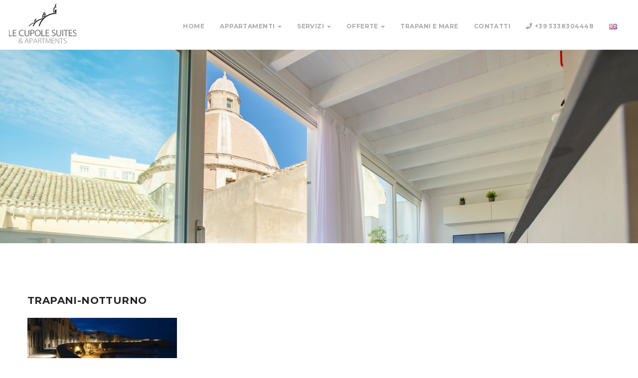

--- FILE ---
content_type: text/html; charset=UTF-8
request_url: https://lecupolesuites.it/trapani-e-mare/trapani-notturno/
body_size: 18488
content:
<!DOCTYPE html>
<html lang="it-IT">
<head>
<meta charset="UTF-8">
<!--[if IE]><meta http-equiv='X-UA-Compatible' content='IE=edge,chrome=1'><![endif]-->
<meta name="viewport" content="width=device-width, initial-scale=1">
<meta name="mobile-web-app-capable" content="yes">
<meta name="apple-mobile-web-app-capable" content="yes">
<meta name="apple-mobile-web-app-title" content="Le Cupole Suites &amp; Apartments &#8211; Sito ufficiale - Trapani">
<link rel="profile" href="http://gmpg.org/xfn/11">
<link rel="pingback" href="https://lecupolesuites.it/xmlrpc.php">
<meta name='robots' content='index, follow, max-image-preview:large, max-snippet:-1, max-video-preview:-1' />

	<!-- This site is optimized with the Yoast SEO plugin v23.4 - https://yoast.com/wordpress/plugins/seo/ -->
	<title>trapani-notturno - Le Cupole Suites &amp; Apartments - Sito ufficiale</title>
	<link rel="canonical" href="https://lecupolesuites.it/wp-content/uploads/2019/02/trapani-notturno.jpg" />
	<meta property="og:locale" content="it_IT" />
	<meta property="og:type" content="article" />
	<meta property="og:title" content="trapani-notturno - Le Cupole Suites &amp; Apartments - Sito ufficiale" />
	<meta property="og:url" content="https://lecupolesuites.it/wp-content/uploads/2019/02/trapani-notturno.jpg" />
	<meta property="og:site_name" content="Le Cupole Suites &amp; Apartments - Sito ufficiale" />
	<meta property="article:publisher" content="https://www.facebook.com/lecupolesuitesapartments/?locale=id_ID" />
	<meta property="og:image" content="https://lecupolesuites.it/trapani-e-mare/trapani-notturno" />
	<meta property="og:image:width" content="1573" />
	<meta property="og:image:height" content="478" />
	<meta property="og:image:type" content="image/jpeg" />
	<meta name="twitter:card" content="summary_large_image" />
	<script type="application/ld+json" class="yoast-schema-graph">{"@context":"https://schema.org","@graph":[{"@type":"WebPage","@id":"https://lecupolesuites.it/wp-content/uploads/2019/02/trapani-notturno.jpg","url":"https://lecupolesuites.it/wp-content/uploads/2019/02/trapani-notturno.jpg","name":"trapani-notturno - Le Cupole Suites &amp; Apartments - Sito ufficiale","isPartOf":{"@id":"https://lecupolesuites.it/#website"},"primaryImageOfPage":{"@id":"https://lecupolesuites.it/wp-content/uploads/2019/02/trapani-notturno.jpg#primaryimage"},"image":{"@id":"https://lecupolesuites.it/wp-content/uploads/2019/02/trapani-notturno.jpg#primaryimage"},"thumbnailUrl":"https://lecupolesuites.it/wp-content/uploads/2019/02/trapani-notturno.jpg","datePublished":"2019-02-20T15:26:51+00:00","dateModified":"2019-02-20T15:26:51+00:00","breadcrumb":{"@id":"https://lecupolesuites.it/wp-content/uploads/2019/02/trapani-notturno.jpg#breadcrumb"},"inLanguage":"it-IT","potentialAction":[{"@type":"ReadAction","target":["https://lecupolesuites.it/wp-content/uploads/2019/02/trapani-notturno.jpg"]}]},{"@type":"ImageObject","inLanguage":"it-IT","@id":"https://lecupolesuites.it/wp-content/uploads/2019/02/trapani-notturno.jpg#primaryimage","url":"https://lecupolesuites.it/wp-content/uploads/2019/02/trapani-notturno.jpg","contentUrl":"https://lecupolesuites.it/wp-content/uploads/2019/02/trapani-notturno.jpg","width":1573,"height":478},{"@type":"BreadcrumbList","@id":"https://lecupolesuites.it/wp-content/uploads/2019/02/trapani-notturno.jpg#breadcrumb","itemListElement":[{"@type":"ListItem","position":1,"name":"Home","item":"https://lecupolesuites.it/"},{"@type":"ListItem","position":2,"name":"Trapani e mare","item":"https://lecupolesuites.it/trapani-e-mare/"},{"@type":"ListItem","position":3,"name":"trapani-notturno"}]},{"@type":"WebSite","@id":"https://lecupolesuites.it/#website","url":"https://lecupolesuites.it/","name":"Le Cupole Suites &amp; Apartments - Trapani","description":"Trapani","publisher":{"@id":"https://lecupolesuites.it/#organization"},"potentialAction":[{"@type":"SearchAction","target":{"@type":"EntryPoint","urlTemplate":"https://lecupolesuites.it/?s={search_term_string}"},"query-input":{"@type":"PropertyValueSpecification","valueRequired":true,"valueName":"search_term_string"}}],"inLanguage":"it-IT"},{"@type":"Organization","@id":"https://lecupolesuites.it/#organization","name":"Le Cupole Suites &amp; Apartments - Trapani","url":"https://lecupolesuites.it/","logo":{"@type":"ImageObject","inLanguage":"it-IT","@id":"https://lecupolesuites.it/#/schema/logo/image/","url":"https://lecupolesuites.it/wp-content/uploads/2023/02/LeCupole-ok.jpg","contentUrl":"https://lecupolesuites.it/wp-content/uploads/2023/02/LeCupole-ok.jpg","width":140,"height":85,"caption":"Le Cupole Suites &amp; Apartments - Trapani"},"image":{"@id":"https://lecupolesuites.it/#/schema/logo/image/"},"sameAs":["https://www.facebook.com/lecupolesuitesapartments/?locale=id_ID"]}]}</script>
	<!-- / Yoast SEO plugin. -->


<link rel='dns-prefetch' href='//fonts.googleapis.com' />
<link rel="alternate" type="application/rss+xml" title="Le Cupole Suites &amp; Apartments - Sito ufficiale &raquo; Feed" href="https://lecupolesuites.it/feed/" />
<link rel="alternate" type="application/rss+xml" title="Le Cupole Suites &amp; Apartments - Sito ufficiale &raquo; Feed dei commenti" href="https://lecupolesuites.it/comments/feed/" />
<link rel="alternate" type="application/rss+xml" title="Le Cupole Suites &amp; Apartments - Sito ufficiale &raquo; trapani-notturno Feed dei commenti" href="https://lecupolesuites.it/trapani-e-mare/trapani-notturno/feed/" />
<link rel="alternate" title="oEmbed (JSON)" type="application/json+oembed" href="https://lecupolesuites.it/wp-json/oembed/1.0/embed?url=https%3A%2F%2Flecupolesuites.it%2Ftrapani-e-mare%2Ftrapani-notturno%2F" />
<link rel="alternate" title="oEmbed (XML)" type="text/xml+oembed" href="https://lecupolesuites.it/wp-json/oembed/1.0/embed?url=https%3A%2F%2Flecupolesuites.it%2Ftrapani-e-mare%2Ftrapani-notturno%2F&#038;format=xml" />
<style id='wp-img-auto-sizes-contain-inline-css' type='text/css'>
img:is([sizes=auto i],[sizes^="auto," i]){contain-intrinsic-size:3000px 1500px}
/*# sourceURL=wp-img-auto-sizes-contain-inline-css */
</style>
<style id='wp-emoji-styles-inline-css' type='text/css'>

	img.wp-smiley, img.emoji {
		display: inline !important;
		border: none !important;
		box-shadow: none !important;
		height: 1em !important;
		width: 1em !important;
		margin: 0 0.07em !important;
		vertical-align: -0.1em !important;
		background: none !important;
		padding: 0 !important;
	}
/*# sourceURL=wp-emoji-styles-inline-css */
</style>
<style id='wp-block-library-inline-css' type='text/css'>
:root{--wp-block-synced-color:#7a00df;--wp-block-synced-color--rgb:122,0,223;--wp-bound-block-color:var(--wp-block-synced-color);--wp-editor-canvas-background:#ddd;--wp-admin-theme-color:#007cba;--wp-admin-theme-color--rgb:0,124,186;--wp-admin-theme-color-darker-10:#006ba1;--wp-admin-theme-color-darker-10--rgb:0,107,160.5;--wp-admin-theme-color-darker-20:#005a87;--wp-admin-theme-color-darker-20--rgb:0,90,135;--wp-admin-border-width-focus:2px}@media (min-resolution:192dpi){:root{--wp-admin-border-width-focus:1.5px}}.wp-element-button{cursor:pointer}:root .has-very-light-gray-background-color{background-color:#eee}:root .has-very-dark-gray-background-color{background-color:#313131}:root .has-very-light-gray-color{color:#eee}:root .has-very-dark-gray-color{color:#313131}:root .has-vivid-green-cyan-to-vivid-cyan-blue-gradient-background{background:linear-gradient(135deg,#00d084,#0693e3)}:root .has-purple-crush-gradient-background{background:linear-gradient(135deg,#34e2e4,#4721fb 50%,#ab1dfe)}:root .has-hazy-dawn-gradient-background{background:linear-gradient(135deg,#faaca8,#dad0ec)}:root .has-subdued-olive-gradient-background{background:linear-gradient(135deg,#fafae1,#67a671)}:root .has-atomic-cream-gradient-background{background:linear-gradient(135deg,#fdd79a,#004a59)}:root .has-nightshade-gradient-background{background:linear-gradient(135deg,#330968,#31cdcf)}:root .has-midnight-gradient-background{background:linear-gradient(135deg,#020381,#2874fc)}:root{--wp--preset--font-size--normal:16px;--wp--preset--font-size--huge:42px}.has-regular-font-size{font-size:1em}.has-larger-font-size{font-size:2.625em}.has-normal-font-size{font-size:var(--wp--preset--font-size--normal)}.has-huge-font-size{font-size:var(--wp--preset--font-size--huge)}.has-text-align-center{text-align:center}.has-text-align-left{text-align:left}.has-text-align-right{text-align:right}.has-fit-text{white-space:nowrap!important}#end-resizable-editor-section{display:none}.aligncenter{clear:both}.items-justified-left{justify-content:flex-start}.items-justified-center{justify-content:center}.items-justified-right{justify-content:flex-end}.items-justified-space-between{justify-content:space-between}.screen-reader-text{border:0;clip-path:inset(50%);height:1px;margin:-1px;overflow:hidden;padding:0;position:absolute;width:1px;word-wrap:normal!important}.screen-reader-text:focus{background-color:#ddd;clip-path:none;color:#444;display:block;font-size:1em;height:auto;left:5px;line-height:normal;padding:15px 23px 14px;text-decoration:none;top:5px;width:auto;z-index:100000}html :where(.has-border-color){border-style:solid}html :where([style*=border-top-color]){border-top-style:solid}html :where([style*=border-right-color]){border-right-style:solid}html :where([style*=border-bottom-color]){border-bottom-style:solid}html :where([style*=border-left-color]){border-left-style:solid}html :where([style*=border-width]){border-style:solid}html :where([style*=border-top-width]){border-top-style:solid}html :where([style*=border-right-width]){border-right-style:solid}html :where([style*=border-bottom-width]){border-bottom-style:solid}html :where([style*=border-left-width]){border-left-style:solid}html :where(img[class*=wp-image-]){height:auto;max-width:100%}:where(figure){margin:0 0 1em}html :where(.is-position-sticky){--wp-admin--admin-bar--position-offset:var(--wp-admin--admin-bar--height,0px)}@media screen and (max-width:600px){html :where(.is-position-sticky){--wp-admin--admin-bar--position-offset:0px}}

/*# sourceURL=wp-block-library-inline-css */
</style><style id='global-styles-inline-css' type='text/css'>
:root{--wp--preset--aspect-ratio--square: 1;--wp--preset--aspect-ratio--4-3: 4/3;--wp--preset--aspect-ratio--3-4: 3/4;--wp--preset--aspect-ratio--3-2: 3/2;--wp--preset--aspect-ratio--2-3: 2/3;--wp--preset--aspect-ratio--16-9: 16/9;--wp--preset--aspect-ratio--9-16: 9/16;--wp--preset--color--black: #000000;--wp--preset--color--cyan-bluish-gray: #abb8c3;--wp--preset--color--white: #ffffff;--wp--preset--color--pale-pink: #f78da7;--wp--preset--color--vivid-red: #cf2e2e;--wp--preset--color--luminous-vivid-orange: #ff6900;--wp--preset--color--luminous-vivid-amber: #fcb900;--wp--preset--color--light-green-cyan: #7bdcb5;--wp--preset--color--vivid-green-cyan: #00d084;--wp--preset--color--pale-cyan-blue: #8ed1fc;--wp--preset--color--vivid-cyan-blue: #0693e3;--wp--preset--color--vivid-purple: #9b51e0;--wp--preset--gradient--vivid-cyan-blue-to-vivid-purple: linear-gradient(135deg,rgb(6,147,227) 0%,rgb(155,81,224) 100%);--wp--preset--gradient--light-green-cyan-to-vivid-green-cyan: linear-gradient(135deg,rgb(122,220,180) 0%,rgb(0,208,130) 100%);--wp--preset--gradient--luminous-vivid-amber-to-luminous-vivid-orange: linear-gradient(135deg,rgb(252,185,0) 0%,rgb(255,105,0) 100%);--wp--preset--gradient--luminous-vivid-orange-to-vivid-red: linear-gradient(135deg,rgb(255,105,0) 0%,rgb(207,46,46) 100%);--wp--preset--gradient--very-light-gray-to-cyan-bluish-gray: linear-gradient(135deg,rgb(238,238,238) 0%,rgb(169,184,195) 100%);--wp--preset--gradient--cool-to-warm-spectrum: linear-gradient(135deg,rgb(74,234,220) 0%,rgb(151,120,209) 20%,rgb(207,42,186) 40%,rgb(238,44,130) 60%,rgb(251,105,98) 80%,rgb(254,248,76) 100%);--wp--preset--gradient--blush-light-purple: linear-gradient(135deg,rgb(255,206,236) 0%,rgb(152,150,240) 100%);--wp--preset--gradient--blush-bordeaux: linear-gradient(135deg,rgb(254,205,165) 0%,rgb(254,45,45) 50%,rgb(107,0,62) 100%);--wp--preset--gradient--luminous-dusk: linear-gradient(135deg,rgb(255,203,112) 0%,rgb(199,81,192) 50%,rgb(65,88,208) 100%);--wp--preset--gradient--pale-ocean: linear-gradient(135deg,rgb(255,245,203) 0%,rgb(182,227,212) 50%,rgb(51,167,181) 100%);--wp--preset--gradient--electric-grass: linear-gradient(135deg,rgb(202,248,128) 0%,rgb(113,206,126) 100%);--wp--preset--gradient--midnight: linear-gradient(135deg,rgb(2,3,129) 0%,rgb(40,116,252) 100%);--wp--preset--font-size--small: 13px;--wp--preset--font-size--medium: 20px;--wp--preset--font-size--large: 36px;--wp--preset--font-size--x-large: 42px;--wp--preset--spacing--20: 0.44rem;--wp--preset--spacing--30: 0.67rem;--wp--preset--spacing--40: 1rem;--wp--preset--spacing--50: 1.5rem;--wp--preset--spacing--60: 2.25rem;--wp--preset--spacing--70: 3.38rem;--wp--preset--spacing--80: 5.06rem;--wp--preset--shadow--natural: 6px 6px 9px rgba(0, 0, 0, 0.2);--wp--preset--shadow--deep: 12px 12px 50px rgba(0, 0, 0, 0.4);--wp--preset--shadow--sharp: 6px 6px 0px rgba(0, 0, 0, 0.2);--wp--preset--shadow--outlined: 6px 6px 0px -3px rgb(255, 255, 255), 6px 6px rgb(0, 0, 0);--wp--preset--shadow--crisp: 6px 6px 0px rgb(0, 0, 0);}:where(.is-layout-flex){gap: 0.5em;}:where(.is-layout-grid){gap: 0.5em;}body .is-layout-flex{display: flex;}.is-layout-flex{flex-wrap: wrap;align-items: center;}.is-layout-flex > :is(*, div){margin: 0;}body .is-layout-grid{display: grid;}.is-layout-grid > :is(*, div){margin: 0;}:where(.wp-block-columns.is-layout-flex){gap: 2em;}:where(.wp-block-columns.is-layout-grid){gap: 2em;}:where(.wp-block-post-template.is-layout-flex){gap: 1.25em;}:where(.wp-block-post-template.is-layout-grid){gap: 1.25em;}.has-black-color{color: var(--wp--preset--color--black) !important;}.has-cyan-bluish-gray-color{color: var(--wp--preset--color--cyan-bluish-gray) !important;}.has-white-color{color: var(--wp--preset--color--white) !important;}.has-pale-pink-color{color: var(--wp--preset--color--pale-pink) !important;}.has-vivid-red-color{color: var(--wp--preset--color--vivid-red) !important;}.has-luminous-vivid-orange-color{color: var(--wp--preset--color--luminous-vivid-orange) !important;}.has-luminous-vivid-amber-color{color: var(--wp--preset--color--luminous-vivid-amber) !important;}.has-light-green-cyan-color{color: var(--wp--preset--color--light-green-cyan) !important;}.has-vivid-green-cyan-color{color: var(--wp--preset--color--vivid-green-cyan) !important;}.has-pale-cyan-blue-color{color: var(--wp--preset--color--pale-cyan-blue) !important;}.has-vivid-cyan-blue-color{color: var(--wp--preset--color--vivid-cyan-blue) !important;}.has-vivid-purple-color{color: var(--wp--preset--color--vivid-purple) !important;}.has-black-background-color{background-color: var(--wp--preset--color--black) !important;}.has-cyan-bluish-gray-background-color{background-color: var(--wp--preset--color--cyan-bluish-gray) !important;}.has-white-background-color{background-color: var(--wp--preset--color--white) !important;}.has-pale-pink-background-color{background-color: var(--wp--preset--color--pale-pink) !important;}.has-vivid-red-background-color{background-color: var(--wp--preset--color--vivid-red) !important;}.has-luminous-vivid-orange-background-color{background-color: var(--wp--preset--color--luminous-vivid-orange) !important;}.has-luminous-vivid-amber-background-color{background-color: var(--wp--preset--color--luminous-vivid-amber) !important;}.has-light-green-cyan-background-color{background-color: var(--wp--preset--color--light-green-cyan) !important;}.has-vivid-green-cyan-background-color{background-color: var(--wp--preset--color--vivid-green-cyan) !important;}.has-pale-cyan-blue-background-color{background-color: var(--wp--preset--color--pale-cyan-blue) !important;}.has-vivid-cyan-blue-background-color{background-color: var(--wp--preset--color--vivid-cyan-blue) !important;}.has-vivid-purple-background-color{background-color: var(--wp--preset--color--vivid-purple) !important;}.has-black-border-color{border-color: var(--wp--preset--color--black) !important;}.has-cyan-bluish-gray-border-color{border-color: var(--wp--preset--color--cyan-bluish-gray) !important;}.has-white-border-color{border-color: var(--wp--preset--color--white) !important;}.has-pale-pink-border-color{border-color: var(--wp--preset--color--pale-pink) !important;}.has-vivid-red-border-color{border-color: var(--wp--preset--color--vivid-red) !important;}.has-luminous-vivid-orange-border-color{border-color: var(--wp--preset--color--luminous-vivid-orange) !important;}.has-luminous-vivid-amber-border-color{border-color: var(--wp--preset--color--luminous-vivid-amber) !important;}.has-light-green-cyan-border-color{border-color: var(--wp--preset--color--light-green-cyan) !important;}.has-vivid-green-cyan-border-color{border-color: var(--wp--preset--color--vivid-green-cyan) !important;}.has-pale-cyan-blue-border-color{border-color: var(--wp--preset--color--pale-cyan-blue) !important;}.has-vivid-cyan-blue-border-color{border-color: var(--wp--preset--color--vivid-cyan-blue) !important;}.has-vivid-purple-border-color{border-color: var(--wp--preset--color--vivid-purple) !important;}.has-vivid-cyan-blue-to-vivid-purple-gradient-background{background: var(--wp--preset--gradient--vivid-cyan-blue-to-vivid-purple) !important;}.has-light-green-cyan-to-vivid-green-cyan-gradient-background{background: var(--wp--preset--gradient--light-green-cyan-to-vivid-green-cyan) !important;}.has-luminous-vivid-amber-to-luminous-vivid-orange-gradient-background{background: var(--wp--preset--gradient--luminous-vivid-amber-to-luminous-vivid-orange) !important;}.has-luminous-vivid-orange-to-vivid-red-gradient-background{background: var(--wp--preset--gradient--luminous-vivid-orange-to-vivid-red) !important;}.has-very-light-gray-to-cyan-bluish-gray-gradient-background{background: var(--wp--preset--gradient--very-light-gray-to-cyan-bluish-gray) !important;}.has-cool-to-warm-spectrum-gradient-background{background: var(--wp--preset--gradient--cool-to-warm-spectrum) !important;}.has-blush-light-purple-gradient-background{background: var(--wp--preset--gradient--blush-light-purple) !important;}.has-blush-bordeaux-gradient-background{background: var(--wp--preset--gradient--blush-bordeaux) !important;}.has-luminous-dusk-gradient-background{background: var(--wp--preset--gradient--luminous-dusk) !important;}.has-pale-ocean-gradient-background{background: var(--wp--preset--gradient--pale-ocean) !important;}.has-electric-grass-gradient-background{background: var(--wp--preset--gradient--electric-grass) !important;}.has-midnight-gradient-background{background: var(--wp--preset--gradient--midnight) !important;}.has-small-font-size{font-size: var(--wp--preset--font-size--small) !important;}.has-medium-font-size{font-size: var(--wp--preset--font-size--medium) !important;}.has-large-font-size{font-size: var(--wp--preset--font-size--large) !important;}.has-x-large-font-size{font-size: var(--wp--preset--font-size--x-large) !important;}
/*# sourceURL=global-styles-inline-css */
</style>

<style id='classic-theme-styles-inline-css' type='text/css'>
/*! This file is auto-generated */
.wp-block-button__link{color:#fff;background-color:#32373c;border-radius:9999px;box-shadow:none;text-decoration:none;padding:calc(.667em + 2px) calc(1.333em + 2px);font-size:1.125em}.wp-block-file__button{background:#32373c;color:#fff;text-decoration:none}
/*# sourceURL=/wp-includes/css/classic-themes.min.css */
</style>
<link rel='stylesheet' id='contact-form-7-css' href='https://lecupolesuites.it/wp-content/plugins/contact-form-7/includes/css/styles.css?ver=5.9.8' type='text/css' media='all' />
<link rel='stylesheet' id='rs-plugin-settings-css' href='https://lecupolesuites.it/wp-content/plugins/revslider/public/assets/css/settings.css?ver=5.4.7.2' type='text/css' media='all' />
<style id='rs-plugin-settings-inline-css' type='text/css'>
#rs-demo-id {}
/*# sourceURL=rs-plugin-settings-inline-css */
</style>
<link rel='stylesheet' id='wphb-extra-css-css' href='https://lecupolesuites.it/wp-content/plugins/wp-hotel-booking/includes/plugins/wp-hotel-booking-extra/assets/css/site.css?ver=2.1.1-02' type='text/css' media='all' />
<link rel='stylesheet' id='wp-hotel-booking-magnific-popup-css-css' href='https://lecupolesuites.it/wp-content/plugins/wp-hotel-booking/includes/libraries/magnific-popup/css/magnific-popup.css?ver=2.1.1-02' type='text/css' media='all' />
<link rel='stylesheet' id='wp-hotel-booking-single-room-css-css' href='https://lecupolesuites.it/wp-content/plugins/wp-hotel-booking/assets/css/booking-single-room.css?ver=2.1.1-02' type='text/css' media='all' />
<link rel='stylesheet' id='wphb-ui-slider-css' href='https://lecupolesuites.it/wp-content/plugins/wp-hotel-booking/assets/lib/slider/nouislider.min.css?ver=6.9' type='text/css' media='all' />
<link rel='stylesheet' id='wp-hotel-booking-css' href='https://lecupolesuites.it/wp-content/plugins/wp-hotel-booking/assets/css/hotel-booking.css?ver=2.1.1-02' type='text/css' media='all' />
<link rel='stylesheet' id='wp-hotel-booking-review-gallery-css' href='https://lecupolesuites.it/wp-content/plugins/wp-hotel-booking/assets/css/review-gallery.css?ver=2.1.1-02' type='text/css' media='all' />
<link rel='stylesheet' id='wp-hotel-booking-libaries-style-css' href='https://lecupolesuites.it/wp-content/plugins/wp-hotel-booking/assets/css/libraries.css?ver=6.9' type='text/css' media='all' />
<link rel='stylesheet' id='wp-admin-hotel-booking-calendar-v2-css' href='https://lecupolesuites.it/wp-content/plugins/wp-hotel-booking/assets/css/admin/main.min.css?ver=6.9' type='text/css' media='all' />
<link rel='stylesheet' id='bootstrap-css' href='https://lecupolesuites.it/wp-content/themes/howello/assets/css/bootstrap.min.css?ver=0.4.7' type='text/css' media='all' />
<link rel='stylesheet' id='font-awesome-css' href='https://lecupolesuites.it/wp-content/themes/howello/assets/css/font-awesome.min.css?ver=0.4.7' type='text/css' media='all' />
<link rel='stylesheet' id='howello-icons-css' href='https://lecupolesuites.it/wp-content/themes/howello/assets/fn-icon/style.css?ver=0.4.7' type='text/css' media='all' />
<link rel='stylesheet' id='simplelightbox-css' href='https://lecupolesuites.it/wp-content/themes/howello/assets/css/simplelightbox.css?ver=0.4.7' type='text/css' media='all' />
<link rel='stylesheet' id='owl-carousel2-css' href='https://lecupolesuites.it/wp-content/themes/howello/assets/js/owl-carousel2/owl.carousel.min.css?ver=0.4.7' type='text/css' media='all' />
<link rel='stylesheet' id='magnific-popup-css' href='https://lecupolesuites.it/wp-content/themes/howello/assets/css/magnificpopup.css?ver=0.4.7' type='text/css' media='all' />
<link rel='stylesheet' id='howello-styles-css' href='https://lecupolesuites.it/wp-content/themes/howello/assets/css/themestyles.css?ver=0.4.7' type='text/css' media='all' />
<link rel='stylesheet' id='howello-res-css' href='https://lecupolesuites.it/wp-content/themes/howello/assets/css/responsive.css?ver=0.4.7' type='text/css' media='all' />
<link rel='stylesheet' id='howello-style-css' href='https://lecupolesuites.it/wp-content/themes/howello/style.css' type='text/css' media='all' />
<style id='howello-style-inline-css' type='text/css'>

                .breadcrumb-area{
                        background-image:  url('https://lecupolesuites.it/wp-content/uploads/2019/01/MG_9810-IMMAGINE-PRINCIPALE-DI-SITO.jpg');
                }

                .breadcrumb-area{
                        background-image:  url('https://lecupolesuites.it/wp-content/uploads/2019/01/MG_9810-IMMAGINE-PRINCIPALE-DI-SITO.jpg');
                }
				.overlay-clr{
                        background-color:  ;
                }
<!-- Theme Custom Styling -->

.bac{} /*its here for inconsistency fix. */.form-submit #submit, .hotel-booking-search button, .hotel-booking-search button:hover, .hb_single_room #reviews #review_form_wrapper form .form-submit input[type="submit"], .hb_single_room #reviews #review_form_wrapper form .form-submit input[type="submit"]:hover, .wpcf7-form input[type="submit"], .wpcf7-form input[type="submit"]:hover, .navigation.pagination .page-numbers:hover, .header_menu .navbar.navbar-default .nav.navbar-nav.navbar-right .book_btn .book_now_btn, .site-main .book_now_btn,.book_now_btn, .navigation.pagination .page-numbers.current, .book_now_btn:hover, .slider_btn:hover, .about_btn_b:hover, .submit_btn, .submit_btn:hover, .submit_btn:focus, .introduction_item .intro_img, .introduction_item:hover, .explor_room_area.explor_slider_area .explor_slider .explor_slider .owl-prev:hover, .explor_room_area.explor_slider_area .explor_slider .explor_slider .owl-next:hover, .explor_item .explor_text .explor_footer .pull-right .book_now_btn, .fun_subscrib_inner .input-group input:focus , .resort_gallery_inner .owl-prev:hover, .resort_gallery_inner .owl-next:hover, .s_comment_area .s_comment_inner .contact_us_form .form-group input:focus, .s_comment_area .s_comment_inner .contact_us_form .form-group textarea:focus, .search_widget .input-group input, .search_widget .input-group .input-group-btn .btn-default,.tag_widget ul li:hover a, .room_pagination .pagination li:hover a, .footer-input .clear input, .footer-input .clear input:hover, .footer-input .mc-field-group input:focus, #searchform .input-group-btn .btn.btn-primary{ border-color:#666666; }.form-submit #submit, .hotel-booking-search button, .wpcf7-form input[type="submit"], .wpcf7 form:after, .scrollup, .header_menu .navbar.navbar-default .nav.navbar-nav li.submenu .dropdown-menu li:hover a, .header_menu .navbar.navbar-default .nav.navbar-nav.navbar-right .book_btn .book_now_btn, .middle_menu_area .navbar.navbar-default .nav.navbar-nav li.submenu ul li:hover a, .site-main .book_now_btn,.book_now_btn, .slider_btn:hover, .about_btn_b:hover, .submit_btn, .book_room_box, .get_contact_inner .contact_us_form:after, .map_box_inner:after, .explor_room_area.explor_slider_area:before, .explor_room_area.explor_slider_area .explor_slider .explor_slider .owl-prev:hover, .explor_room_area.explor_slider_area .explor_slider .explor_slider .owl-next:hover, .fun_fact_area.yellow_fun_fact, .fun_fact_area.yellow_subscrib, .choose_resort_slider .owl-prev:hover, .choose_resort_slider .owl-next:hover, .aminities_list .aminities_item:nth-child(3), .comming_soon_area .comming_soon_inner .comming_soon_text .countdown .countdown-container, .our_resort_gallery_area, .grid_gallery_inner .gallery_filter li a:before, .search_widget .input-group .input-group-btn .btn-default, .tag_widget ul li:hover a, .room_d_main_text .room_details_img .owl-prev:hover, .room_d_main_text .room_details_img .owl-next:hover, .reserv_table_area, .f_title h3:before , .footer-input .clear input, #searchform .input-group-btn .btn.btn-primary, .footer_widget_area .owl-theme .owl-controls .owl-page.active span, .footer_widget_area .owl-theme .owl-controls .owl-buttons div, .hb_single_room .hb_single_room_details .hb_single_room_tabs > li a.active:after, .hb_related_other_room > .title:after, .widget_tag_cloud ul li:hover{ background-color:#666666; }a,a:hover,a:focus,.site-main a, .widget ul li a:hover, .comment-meta.commentmetadata, .reply, .comment-meta.commentmetadata a, .commentlist .comment-text, .hotel-booking-search button:hover, #review_form_wrapper .comment-reply-title, .hb_single_room #reviews #review_form_wrapper form .form-submit input[type="submit"]:hover, .counter-wrapper .counterup, .wpcf7-form input[type="submit"]:hover, .navigation.pagination .page-numbers:hover,.navigation.pagination .page-numbers.current, .special_dish_item h4 a:hover, .tab-wrapp h3, .intro_title h2, .left_ex_title h2, .center_title h2, .center_w_title h2 span, .main_big_title h2, .resort_title h2 span, .main_header_area.black_menu .header_top .header_top_inner a:hover, .main_header_area.black_menu .header_top .header_top_inner .pull-right .header_social li:hover a, .main_header_area.black_menu .header_menu .navbar.navbar-default .nav.navbar-nav > li:hover > a, .main_header_area.black_menu .header_menu .navbar.navbar-default .nav.navbar-nav > li.active > a, .header_menu .navbar.navbar-default .nav.navbar-nav li:hover a, .header_menu .navbar.navbar-default .nav.navbar-nav li.active a , .header_menu .navbar.navbar-default .nav.navbar-nav.navbar-right .book_btn .book_now_btn:hover, .header_menu.affix .navbar.navbar-default .nav.navbar-nav > li:hover > a, .header_menu.affix .navbar.navbar-default .nav.navbar-nav > li.active > a, .middle_menu_area .navbar.navbar-default .nav.navbar-nav li:hover a, .middle_menu_area .navbar.navbar-default .nav.navbar-nav li.active a , .middle_menu_area.affix .navbar.navbar-default .nav.navbar-nav > li:hover > a, .middle_menu_area.affix .navbar.navbar-default .nav.navbar-nav > li.active > a, .book_now_btn:hover, .submit_btn:hover, .submit_btn:focus, .right_contact_info .contact_info_list .media .media-body a:hover, .modal-message .modal-dialog .modal-content .modal-header .modal-title, .introduction_item .intro_img i, .introduction_item h4:hover,.explor_item .explor_text h4:hover, .fun_fact_area .fun_fact_box .media .media-left h3, .resort_list ul li a i, .resort_list ul li:hover a, .discount_inner .discount_right_content h4 span, .error_area .error_inner_text_area .error_inner_text h3, .aminities_list .aminities_item:nth-child(6) h4 span, .all_s_btn, .all_s_btn:hover, .our_service_item i, .choose_resort_list ul li a i, .choose_resort_list ul li a:hover, .spa_item .spa_content h4:hover, .activities_area .activities_item_inner .activities_item_row .activities_content h4 span, .resort_gallery_inner .owl-prev:hover, .resort_gallery_inner .owl-next:hover, .grid_gallery_inner .gallery_filter li:hover a, .grid_gallery_inner .gallery_filter li.active a, .clients_slider .item .media .media-body i.hquote, .clients_slider .item .media .media-body h4, .l_news_item .news_text h4 a:hover, .l_news_item .news_text .news_more, .right_event .right_event_area .media .media-left h3, .right_event .right_event_area .media .media-left h3 span, .right_event .right_event_area .media .media-body h4:hover, .blog_item .blog_text h2 a:hover, .blog_item .blog_text ul span.tt-bylne:after, .blog_item .blog_text ul li:hover a, .s_blog_quote p i, .s_blog_quote a, .s_main_text p a, .s_comment_list .s_comment_list_inner .media .media-body .date_rep a, .categories_widget ul li:hover a, .widget_temptt_widget_recentpost .recent_inner .recent_item h4:hover, .video_area .video_inner h4, .banner_inner_content ul li:hover a, .banner_inner_content ul li.active a, .event_text .media .media-left a h5, .event_text .media .media-left a h6, .event_text .media .media-left a h6, .event_text .media .media-body h3:hover, .event_text .book_now_link, .event_two_item .event_two_text .media .media-left h5, .event_two_item .event_two_text .media .media-left h6, .event_two_item .event_two_text .media .media-body h4:hover, .room_list_item .room_list_l_text h4:hover, .room_list_item .room_list_l_text ul li:hover a, .room_pagination .pagination li:hover a, .s_room_item .s_room_right_text ul li .bootstrap-select .dropdown-toggle span, .room_d_main_text h4 span, .room_details_comment h4, .room_details_comment .contact_us_form .form-group ul li a, .special_dish_item h4:hover, .our_menu_list_inner .tab-content .tab-pane .our_menu_tab_inner ul li .pull-right h3, .about_widget .book_now_area .book_now_btn:hover, .link_widget ul li:hover a, .footer_copyright_area .pull-right h4 a:hover, select.number_room_select, .footer-input .clear input:hover, .postinner .entry-footer .cat-links a,.yt-breadcrumbs span span a, .postinner .entry-footer .tags-links a, body.kc-css-system .kc-css-589080 .content-icon i, body.kc-css-system .kc-css-397634.kc_title, body.kc-css-system .kc-css-397634 .kc_title, body.kc-css-system .kc-css-397634 .kc_title a.kc_title_link, .breadcrumb-area .trail-item a span, .breadcrumb-area .trail-item::before{ color:#666666; }@media(max-width:991px){.navbar-default .navbar-toggle .icon-bar, .header_menu .navbar.navbar-default .nav.navbar-nav li.submenu > .dropdown-menu > li:hover > a, .header_menu .navbar.navbar-default .nav.navbar-nav li.submenu .dropdown-menu li.submenu .dropdown-menu li:hover a, .header_menu .navbar.navbar-default .nav.navbar-nav li.submenu > .dropdown-menu > li:hover > a, .middle_menu_area .navbar.navbar-default .nav.navbar-nav li.submenu .dropdown-menu li.submenu .dropdown-menu li:hover a{ background-color:#666666; }}.tt-object {border-top:5px solid#666666;border-left:5px solid#666666;}@media (min-width:992px) {.header_menu .navbar.navbar-default .nav.navbar-nav li.submenu .dropdown-menu li.submenu .dropdown-menu li:hover a, .middle_menu_area .navbar.navbar-default .nav.navbar-nav li.submenu ul li.submenu .dropdown-menu li:hover a{ background-color:#666666; }}.widget_tag_cloud ul li:hover a{ color:#ffffff; }
/*# sourceURL=howello-style-inline-css */
</style>
<link rel='stylesheet' id='montserrat-css' href='//fonts.googleapis.com/css?family=Montserrat%3A300%2Cregular%2Citalic%2C500%2C500italic%2C600%2C600italic%2C700&#038;subset=latin-ext&#038;ver=2.8' type='text/css' media='all' />
<link rel='stylesheet' id='open-sans-css' href='https://fonts.googleapis.com/css?family=Open+Sans%3A300italic%2C400italic%2C600italic%2C300%2C400%2C600&#038;subset=latin%2Clatin-ext&#038;display=fallback&#038;ver=6.9' type='text/css' media='all' />
<link rel='stylesheet' id='kc-general-css' href='https://lecupolesuites.it/wp-content/plugins/kingcomposer/assets/frontend/css/kingcomposer.min.css?ver=2.8' type='text/css' media='all' />
<link rel='stylesheet' id='kc-animate-css' href='https://lecupolesuites.it/wp-content/plugins/kingcomposer/assets/css/animate.css?ver=2.8' type='text/css' media='all' />
<link rel='stylesheet' id='kc-icon-1-css' href='https://lecupolesuites.it/wp-content/plugins/kingcomposer/assets/css/icons.css?ver=2.8' type='text/css' media='all' />
        <script type="text/javascript">
            var hotel_settings = {
                cart_page_url: 'https://lecupolesuites.it/hotel-cart/',
                checkout_page_url: 'https://lecupolesuites.it/hotel-checkout/',
                site_url: 'https://lecupolesuites.it',
                ajax: 'https://lecupolesuites.it/wp-admin/admin-ajax.php',
                settings: {"review_rating_required":"1"},
                upload_base_url: 'https://lecupolesuites.it/wp-content/uploads',
                meta_key: {
                    prefix: '_hb_'
                },
                date_format: 'F j, Y',
                nonce: '4ee813e2a9',
                timezone: '1769536054',
                min_booking_date: 1,
                wphb_rest_url: 'https://lecupolesuites.it/wp-json/',
                is_page_search: 0,
                url_page_search: 'https://lecupolesuites.it/prenotazioni/',
                room_id: 0,
                block_dates:
				[]                ,
                currency: 'EUR',
                currency_symbol: '&euro;',
                currency_position: 'left',
                thousands_separator: ',',
                decimals_separator: '.',
                number_decimal: '1',
            }
        </script>
		        <script type="text/javascript">
            var hotel_settings = {
                cart_page_url: 'https://lecupolesuites.it/hotel-cart/',
                checkout_page_url: 'https://lecupolesuites.it/hotel-checkout/',
                site_url: 'https://lecupolesuites.it',
                ajax: 'https://lecupolesuites.it/wp-admin/admin-ajax.php',
                settings: {"review_rating_required":"1"},
                upload_base_url: 'https://lecupolesuites.it/wp-content/uploads',
                meta_key: {
                    prefix: '_hb_'
                },
                date_format: 'F j, Y',
                nonce: '4ee813e2a9',
                timezone: '1769536054',
                min_booking_date: 1,
                wphb_rest_url: 'https://lecupolesuites.it/wp-json/',
                is_page_search: 0,
                url_page_search: 'https://lecupolesuites.it/prenotazioni/',
                room_id: 0,
                block_dates:
				[]                ,
                currency: 'EUR',
                currency_symbol: '&euro;',
                currency_position: 'left',
                thousands_separator: ',',
                decimals_separator: '.',
                number_decimal: '1',
            }
        </script>
		<script type="text/javascript" src="https://lecupolesuites.it/wp-includes/js/dist/hooks.min.js?ver=dd5603f07f9220ed27f1" id="wp-hooks-js"></script>
<script type="text/javascript" src="https://lecupolesuites.it/wp-includes/js/dist/i18n.min.js?ver=c26c3dc7bed366793375" id="wp-i18n-js"></script>
<script type="text/javascript" id="wp-i18n-js-after">
/* <![CDATA[ */
wp.i18n.setLocaleData( { 'text direction\u0004ltr': [ 'ltr' ] } );
//# sourceURL=wp-i18n-js-after
/* ]]> */
</script>
<script type="text/javascript" src="https://lecupolesuites.it/wp-includes/js/jquery/jquery.min.js?ver=3.7.1" id="jquery-core-js"></script>
<script type="text/javascript" src="https://lecupolesuites.it/wp-includes/js/jquery/jquery-migrate.min.js?ver=3.4.1" id="jquery-migrate-js"></script>
<script type="text/javascript" src="https://lecupolesuites.it/wp-content/plugins/revslider/public/assets/js/jquery.themepunch.tools.min.js?ver=5.4.7.2" id="tp-tools-js"></script>
<script type="text/javascript" src="https://lecupolesuites.it/wp-content/plugins/revslider/public/assets/js/jquery.themepunch.revolution.min.js?ver=5.4.7.2" id="revmin-js"></script>
<script type="text/javascript" src="https://lecupolesuites.it/wp-includes/js/jquery/ui/core.min.js?ver=1.13.3" id="jquery-ui-core-js"></script>
<script type="text/javascript" src="https://lecupolesuites.it/wp-includes/js/jquery/ui/datepicker.min.js?ver=1.13.3" id="jquery-ui-datepicker-js"></script>
<script type="text/javascript" id="jquery-ui-datepicker-js-after">
/* <![CDATA[ */
jQuery(function(jQuery){jQuery.datepicker.setDefaults({"closeText":"Chiudi","currentText":"Oggi","monthNames":["Gennaio","Febbraio","Marzo","Aprile","Maggio","Giugno","Luglio","Agosto","Settembre","Ottobre","Novembre","Dicembre"],"monthNamesShort":["Gen","Feb","Mar","Apr","Mag","Giu","Lug","Ago","Set","Ott","Nov","Dic"],"nextText":"Prossimo","prevText":"Precedente","dayNames":["domenica","luned\u00ec","marted\u00ec","mercoled\u00ec","gioved\u00ec","venerd\u00ec","sabato"],"dayNamesShort":["Dom","Lun","Mar","Mer","Gio","Ven","Sab"],"dayNamesMin":["D","L","M","M","G","V","S"],"dateFormat":"MM d, yy","firstDay":1,"isRTL":false});});
//# sourceURL=jquery-ui-datepicker-js-after
/* ]]> */
</script>
<script type="text/javascript" src="https://lecupolesuites.it/wp-includes/js/jquery/ui/mouse.min.js?ver=1.13.3" id="jquery-ui-mouse-js"></script>
<script type="text/javascript" src="https://lecupolesuites.it/wp-includes/js/jquery/ui/sortable.min.js?ver=1.13.3" id="jquery-ui-sortable-js"></script>
<script type="text/javascript" src="https://lecupolesuites.it/wp-includes/js/underscore.min.js?ver=1.13.7" id="underscore-js"></script>
<script type="text/javascript" id="wp-util-js-extra">
/* <![CDATA[ */
var _wpUtilSettings = {"ajax":{"url":"/wp-admin/admin-ajax.php"}};
//# sourceURL=wp-util-js-extra
/* ]]> */
</script>
<script type="text/javascript" src="https://lecupolesuites.it/wp-includes/js/wp-util.min.js?ver=6.9" id="wp-util-js"></script>
<script type="text/javascript" src="https://lecupolesuites.it/wp-includes/js/dist/url.min.js?ver=9e178c9516d1222dc834" id="wp-url-js"></script>
<script type="text/javascript" id="wp-api-fetch-js-translations">
/* <![CDATA[ */
( function( domain, translations ) {
	var localeData = translations.locale_data[ domain ] || translations.locale_data.messages;
	localeData[""].domain = domain;
	wp.i18n.setLocaleData( localeData, domain );
} )( "default", {"translation-revision-date":"2025-12-01 17:41:18+0000","generator":"GlotPress\/4.0.3","domain":"messages","locale_data":{"messages":{"":{"domain":"messages","plural-forms":"nplurals=2; plural=n != 1;","lang":"it"},"Could not get a valid response from the server.":["Impossibile ottenere una risposta valida dal server."],"Unable to connect. Please check your Internet connection.":["Impossibile connettersi. Verifica la connessione a Internet."],"Media upload failed. If this is a photo or a large image, please scale it down and try again.":["Caricamento dei media fallito. Se si tratta di una foto oppure di un'immagine grande, ridimensionala e riprova."],"The response is not a valid JSON response.":["La risposta non \u00e8 una risposta JSON valida."]}},"comment":{"reference":"wp-includes\/js\/dist\/api-fetch.js"}} );
//# sourceURL=wp-api-fetch-js-translations
/* ]]> */
</script>
<script type="text/javascript" src="https://lecupolesuites.it/wp-includes/js/dist/api-fetch.min.js?ver=3a4d9af2b423048b0dee" id="wp-api-fetch-js"></script>
<script type="text/javascript" id="wp-api-fetch-js-after">
/* <![CDATA[ */
wp.apiFetch.use( wp.apiFetch.createRootURLMiddleware( "https://lecupolesuites.it/wp-json/" ) );
wp.apiFetch.nonceMiddleware = wp.apiFetch.createNonceMiddleware( "628fe034b5" );
wp.apiFetch.use( wp.apiFetch.nonceMiddleware );
wp.apiFetch.use( wp.apiFetch.mediaUploadMiddleware );
wp.apiFetch.nonceEndpoint = "https://lecupolesuites.it/wp-admin/admin-ajax.php?action=rest-nonce";
//# sourceURL=wp-api-fetch-js-after
/* ]]> */
</script>
<script type="text/javascript" src="https://lecupolesuites.it/wp-content/plugins/wp-hotel-booking/includes/libraries/magnific-popup/js/jquery.magnific-popup.min.js?ver=6.9" id="wp-hotel-booking-magnific-popup-js-js"></script>
<script type="text/javascript" id="wp-hotel-booking-js-extra">
/* <![CDATA[ */
var hotel_booking_i18n = {"invalid_email":"Your email address is invalid.","no_payment_method_selected":"Please select your payment method.","confirm_tos":"Please accept our Terms and Conditions.","no_rooms_selected":"Please select at least one the room.","empty_customer_title":"Please select your title.","empty_customer_first_name":"Please enter your first name.","empty_customer_last_name":"Please enter your last name.","empty_customer_address":"Please enter your address.","empty_customer_city":"Please enter your city name.","empty_customer_state":"Please enter your state.","empty_customer_postal_code":"Please enter your postal code.","empty_customer_country":"Please select your country.","empty_customer_phone":"Please enter your phone number.","customer_email_invalid":"Your email is invalid.","customer_email_not_match":"Your email does not match with existing email! Ok to create a new customer information.","empty_check_in_date":"Please select check in date.","empty_check_out_date":"Please select check out date.","check_in_date_must_be_greater":"Check in date must be greater than the current.","check_out_date_must_be_greater":"Check out date must be greater than the check in.","enter_coupon_code":"Please enter coupon code.","review_rating_required":"Please select a rating.","review_content_required":"Please enter a review.","review_author_required":"Please enter your author.","review_email_required":"Please enter your email.","waring":{"room_select":"Please select room number.","try_again":"Please try again!"},"date_time_format":"MM dd, yy","monthNames":["January","February","March","April","May","June","July","August","September","October","November","December"],"monthNamesShort":["Jan","Feb","Mar","Apr","Maj","Jun","Jul","Aug","Sep","Oct","Nov","Dec"],"dayNames":["Sunday","Monday","Tuesday","Wednesday","Thursday","Friday","Saturday"],"dayNamesShort":["Sun","Mon","Tue","Wed","Thu","Fri","Sat"],"dayNamesMin":["Su","Mo","Tu","We","Th","Fr","Sa"],"date_start":"1","view_cart":"View Cart","cart_url":"https://lecupolesuites.it/hotel-cart/?no-cache=6978fa36e493a"};
var hotel_booking_i18n = {"invalid_email":"Your email address is invalid.","no_payment_method_selected":"Please select your payment method.","confirm_tos":"Please accept our Terms and Conditions.","no_rooms_selected":"Please select at least one the room.","empty_customer_title":"Please select your title.","empty_customer_first_name":"Please enter your first name.","empty_customer_last_name":"Please enter your last name.","empty_customer_address":"Please enter your address.","empty_customer_city":"Please enter your city name.","empty_customer_state":"Please enter your state.","empty_customer_postal_code":"Please enter your postal code.","empty_customer_country":"Please select your country.","empty_customer_phone":"Please enter your phone number.","customer_email_invalid":"Your email is invalid.","customer_email_not_match":"Your email does not match with existing email! Ok to create a new customer information.","empty_check_in_date":"Please select check in date.","empty_check_out_date":"Please select check out date.","check_in_date_must_be_greater":"Check in date must be greater than the current.","check_out_date_must_be_greater":"Check out date must be greater than the check in.","enter_coupon_code":"Please enter coupon code.","review_rating_required":"Please select a rating.","review_content_required":"Please enter a review.","review_author_required":"Please enter your author.","review_email_required":"Please enter your email.","waring":{"room_select":"Please select room number.","try_again":"Please try again!"},"date_time_format":"MM dd, yy","monthNames":["January","February","March","April","May","June","July","August","September","October","November","December"],"monthNamesShort":["Jan","Feb","Mar","Apr","Maj","Jun","Jul","Aug","Sep","Oct","Nov","Dec"],"dayNames":["Sunday","Monday","Tuesday","Wednesday","Thursday","Friday","Saturday"],"dayNamesShort":["Sun","Mon","Tue","Wed","Thu","Fri","Sat"],"dayNamesMin":["Su","Mo","Tu","We","Th","Fr","Sa"],"date_start":"1","view_cart":"View Cart","cart_url":"https://lecupolesuites.it/hotel-cart/?no-cache=6978fa36e4bc2"};
//# sourceURL=wp-hotel-booking-js-extra
/* ]]> */
</script>
<script type="text/javascript" src="https://lecupolesuites.it/wp-content/plugins/wp-hotel-booking/assets/dist/js/frontend/hotel-booking.min.js?ver=2.1.1-02" id="wp-hotel-booking-js" defer="defer" data-wp-strategy="defer"></script>
<script type="text/javascript" src="https://lecupolesuites.it/wp-content/plugins/wp-hotel-booking/assets/dist/js/frontend/hotel-booking-v2.min.js?ver=2.1.1-02" id="wp-hotel-booking-v2-js" defer="defer" data-wp-strategy="defer"></script>
<script type="text/javascript" src="https://lecupolesuites.it/wp-content/plugins/wp-hotel-booking/assets/dist/js/frontend/sort-by.min.js?ver=2.1.1-02" id="wp-hotel-booking-sort-by-js" defer="defer" data-wp-strategy="defer"></script>
<script type="text/javascript" src="https://lecupolesuites.it/wp-content/plugins/wp-hotel-booking/assets/dist/js/frontend/filter-by.min.js?ver=2.1.1-02" id="wp-hotel-booking-filter-by-js" defer="defer" data-wp-strategy="defer"></script>
<script type="text/javascript" src="https://lecupolesuites.it/wp-content/plugins/wp-hotel-booking/assets/dist/js/frontend/room-review.min.js?ver=2.1.1-02" id="wp-hotel-booking-room-review-js" defer="defer" data-wp-strategy="defer"></script>
<script type="text/javascript" src="https://lecupolesuites.it/wp-content/plugins/wp-hotel-booking/includes/libraries/owl-carousel/owl.carousel.min.js?ver=6.9" id="wp-hotel-booking-owl-carousel-js"></script>
<script type="text/javascript" src="https://lecupolesuites.it/wp-content/plugins/wp-hotel-booking/assets/lib/slider/nouislider.min.js?ver=6.9" id="wphb-ui-slider-js"></script>
<script type="text/javascript" id="wp-hotel-booking-single-room-js-js-extra">
/* <![CDATA[ */
var Hotel_Booking_Blocked_Days = {"blocked_days":[],"external_link":""};
//# sourceURL=wp-hotel-booking-single-room-js-js-extra
/* ]]> */
</script>
<script type="text/javascript" src="https://lecupolesuites.it/wp-content/plugins/wp-hotel-booking/assets/js/booking-single-room.js?ver=6.9" id="wp-hotel-booking-single-room-js-js"></script>
<script type="text/javascript" src="https://lecupolesuites.it/wp-content/plugins/wp-hotel-booking/assets/js/select2.min.js?ver=6.9" id="wp-admin-hotel-booking-select2-js"></script>
<script type="text/javascript" src="https://lecupolesuites.it/wp-content/plugins/wp-hotel-booking/assets/js/admin/main.min.js?ver=6.9" id="wp-admin-hotel-booking-calendar-v2-js"></script>
<script type="text/javascript" src="https://lecupolesuites.it/wp-content/plugins/wp-hotel-booking/assets/js/admin/admin.hotel-booking-v2.js?ver=2.1.1-02" id="wp-admin-hotel-booking-v2-js"></script>
<link rel="https://api.w.org/" href="https://lecupolesuites.it/wp-json/" /><link rel="alternate" title="JSON" type="application/json" href="https://lecupolesuites.it/wp-json/wp/v2/media/5493" /><link rel="EditURI" type="application/rsd+xml" title="RSD" href="https://lecupolesuites.it/xmlrpc.php?rsd" />
<meta name="generator" content="WordPress 6.9" />
<link rel='shortlink' href='https://lecupolesuites.it/?p=5493' />
<script type="text/javascript">var kc_script_data={ajax_url:"https://lecupolesuites.it/wp-admin/admin-ajax.php"}</script>
<!-- Theme version -->
<meta name="generator" content="LeCUpole 1.2" />
<meta name="generator" content="Powered by Slider Revolution 5.4.7.2 - responsive, Mobile-Friendly Slider Plugin for WordPress with comfortable drag and drop interface." />
<link rel="icon" href="https://lecupolesuites.it/wp-content/uploads/2019/01/cropped-Logo-1-32x32.png" sizes="32x32" />
<link rel="icon" href="https://lecupolesuites.it/wp-content/uploads/2019/01/cropped-Logo-1-192x192.png" sizes="192x192" />
<link rel="apple-touch-icon" href="https://lecupolesuites.it/wp-content/uploads/2019/01/cropped-Logo-1-180x180.png" />
<meta name="msapplication-TileImage" content="https://lecupolesuites.it/wp-content/uploads/2019/01/cropped-Logo-1-270x270.png" />
<script type="text/javascript">function setREVStartSize(e){									
						try{ e.c=jQuery(e.c);var i=jQuery(window).width(),t=9999,r=0,n=0,l=0,f=0,s=0,h=0;
							if(e.responsiveLevels&&(jQuery.each(e.responsiveLevels,function(e,f){f>i&&(t=r=f,l=e),i>f&&f>r&&(r=f,n=e)}),t>r&&(l=n)),f=e.gridheight[l]||e.gridheight[0]||e.gridheight,s=e.gridwidth[l]||e.gridwidth[0]||e.gridwidth,h=i/s,h=h>1?1:h,f=Math.round(h*f),"fullscreen"==e.sliderLayout){var u=(e.c.width(),jQuery(window).height());if(void 0!=e.fullScreenOffsetContainer){var c=e.fullScreenOffsetContainer.split(",");if (c) jQuery.each(c,function(e,i){u=jQuery(i).length>0?u-jQuery(i).outerHeight(!0):u}),e.fullScreenOffset.split("%").length>1&&void 0!=e.fullScreenOffset&&e.fullScreenOffset.length>0?u-=jQuery(window).height()*parseInt(e.fullScreenOffset,0)/100:void 0!=e.fullScreenOffset&&e.fullScreenOffset.length>0&&(u-=parseInt(e.fullScreenOffset,0))}f=u}else void 0!=e.minHeight&&f<e.minHeight&&(f=e.minHeight);e.c.closest(".rev_slider_wrapper").css({height:f})					
						}catch(d){console.log("Failure at Presize of Slider:"+d)}						
					};</script>
		<style type="text/css" id="wp-custom-css">
			body.hdr-white .mainblock {
    margin-top: 0 !important;
}

.header_menu.affix .navbar-header {
    height: 90px;
    line-height: 62px;
}

.header_menu .navbar.navbar-default .nav.navbar-nav li a {
    font-size: 12px;
}	

.main_header_area.black_menu .header_menu .navbar.navbar-default .nav.navbar-nav > li > a {
    color: #ababab;
}

.middle_menu_area .navbar.navbar-default .nav.navbar-nav li a {
    padding: 0px;
    background: transparent;
    color: #4a4a4a;
	font-family: "Open Sans", sans-serif;
	font-weight: 300;
}

.main_header_area.black_menu .header_menu {
    background: #ffffff;
}

.header_menu .navbar.navbar-default .nav.navbar-nav li {
    margin-top: 10px;
}

.header_menu .navbar.navbar-default .navbar-header .navbar-brand {
    line-height: 87px;
	margin-left: 0px;
}

.kc_column{ padding:0px !important}

.container-fluid {
    padding-left: 0px;
    padding-right: 0px;
}

.navbar-header {
    height: 94px;
    line-height: 75px;
    padding: 0px 0px 0px 15px;
}

.banner_area:before {
    background: none;
}
.banner_inner_content {
    padding: 475px 180px 0px;
}

.menu-item-3144 a:before
,.menu-item-5851 a:before
{
	content:"\f095";
	margin-right:5px;
	  font-family: 'FontAwesome';
}

.main_header_area.black_menu + section, .main_header_area.black_menu + div, .main_header_area.black_menu + .row {
    margin-top: 100px;
}
.banner_inner_content h3 {
    font-size: 48px;
    font-family: "Montserrat", sans-serif;
    font-weight: 600;
    color: #fff;
    padding-bottom: 100px;
    margin-bottom: 0;
}

.kc-css-526469, .kc-css-454, .kc-css-198446, .kc-css-260350, .kc-css-573045, .kc-css-696261, .kc-css-236729, .kc-css-83617{display: inline-block !important;    width: auto;}

.kc-carousel-images .progressBar .bar{background: #a7a7a7;}

input, select {
    height: 54px;
    border: 1px solid #e9e9e9;
    border-radius: 0px;
    -webkit-box-shadow: none;
    box-shadow: none;
    outline: none;
    background: #f8f8f8;
    padding: 0px 25px;
    font-size: 13px;
    font-family: "Montserrat", sans-serif;
    color: #8c8c8c;
    text-transform: uppercase;
    width: auto;
    font-weight: normal;
}
.map_box_inner:after{display:none;}
.wpcf7 form:after, .wpcf7 form:before{display:none;}

@media (max-width: 991px){
.navbar-default .navbar-toggle {
    border: none;

}
	.header_menu .navbar.navbar-default .navbar-collapse{
		margin:0;
	}
	
}



.banner_area{
 background-position: center top;
 padding-top: 30.3125%; /*h/w * 100*/
    width: 100%;
    
}

.banner_inner_content{
  display: none;
}

.kc-pro-button.kc-button-main a{
  border:solid 1px #4a4a4a !important;
}

.container-fluid>.navbar-header{
  margin: 0;
}

@media (max-width:767px){
  ul{
       padding: 0;
  }
  
  ul li{
    list-style: none;
    padding: 0;
    text-align: center;
  }
	
	#rev_slider_5_1_wrapper{
	    top: 60px !important;
	}
	
	.header_menu .navbar.navbar-default .navbar-collapse{
		max-height:none;
		height: 100vh;
	}

}

.page-id-3674 .kc-wrap-columns
,.page-id-5777 .kc-wrap-columns
{
    align-items: flex-start;
}


.banner_area {
    min-height: 185px;
}

.banner_area:before {
    content: none;
}

@media (min-width: 1200px){
.owl-carousel-images.owl-nav-arrow.owl-theme .owl-controls .owl-buttons div:hover {
    background: #9c9c9c;
}
	}

.scrollup{display:none !important;}		</style>
		

<script src="https://booking.slope.it/js/widget.js" type="text/javascript"></script>

</head>

<body class="attachment wp-singular attachment-template-default attachmentid-5493 attachment-jpeg wp-theme-howello kc-css-system no_hdline hdr-white" >


  
<!-- chat-->

<!-- Load Facebook SDK for JavaScript -->
<div id="fb-root"></div>
<script>
window.fbAsyncInit = function() {
  FB.init({
    xfbml            : true,
    version          : 'v3.2'
  });
};

(function(d, s, id) {
  var js, fjs = d.getElementsByTagName(s)[0];
  if (d.getElementById(id)) return;
  js = d.createElement(s); js.id = id;
  js.src = 'https://connect.facebook.net/it_IT/sdk/xfbml.customerchat.js';
  fjs.parentNode.insertBefore(js, fjs);
}(document, 'script', 'facebook-jssdk'));</script>

<!-- Your customer chat code -->
<div class="fb-customerchat"
  attribution=install_email
  page_id="1725620917537517"
  theme_color="#9b9b9b"
  logged_in_greeting="Salve, Come possiamo aiutarLa?"
  logged_out_greeting="Salve, Come possiamo aiutarLa?">
</div>



<!-- Global site tag (gtag.js) - Google Analytics -->
<script async src="https://www.googletagmanager.com/gtag/js?id=UA-294145-54"></script>
<script>
  window.dataLayer = window.dataLayer || [];
  function gtag(){dataLayer.push(arguments);}
  gtag('js', new Date());

  gtag('config', 'UA-294145-54');
</script>





<!--================Header Area =================-->
<header class="main_header_area black_menu">

    
    <div class="header_menu">
        <nav class="navbar navbar-default">
            <div class="container-fluid">
                <!-- Brand and toggle get grouped for better mobile display -->
                <div class="navbar-header">
                    <button type="button" class="navbar-toggle collapsed" data-toggle="collapse" data-target="#bs-example-navbar-collapse-1" aria-expanded="false">
                        <span class="sr-only">Toggle navigation</span>
                        <span class="icon-bar"></span>
                        <span class="icon-bar"></span>
                        <span class="icon-bar"></span>
                    </button>
                    <!-- Logo -->
                    
	<a class="logo navbar-brand" href="https://lecupolesuites.it/" title="Trapani">
	 		<img src="https://lecupolesuites.it/wp-content/uploads/2019/02/LeCupole-ok.jpg" alt="Le Cupole Suites &amp; Apartments - Sito ufficiale" />
		<img src="https://lecupolesuites.it/wp-content/uploads/2019/02/LeCupole-ok.jpg" alt="Le Cupole Suites &amp; Apartments - Sito ufficiale" />
	 	</a>
                </div>

                <!-- Collect the nav links, forms, and other content for toggling -->
                <div class="collapse navbar-collapse" id="bs-example-navbar-collapse-1">
                    <!-- The WordPress Menu goes here -->
                    <div class="primary-menu-container"><ul id="main-menu" class="nav navbar-nav"><li id="menu-item-2414" class="menu-item menu-item-type-post_type menu-item-object-page menu-item-home nav-item menu-item-2414"><a title="Home" href="https://lecupolesuites.it/" class="nav-link">Home</a></li>
<li id="menu-item-3045" class="menu-item menu-item-type-custom menu-item-object-custom menu-item-has-children nav-item menu-item-3045 submenu dropdown"><a title="Appartamenti" href="/appartamenti" data-toggle="dropdown" class="nav-link dropdown-toggle">Appartamenti <span class="caret"></span></a>
<ul class=" dropdown-menu" role="menu">
	<li id="menu-item-4098" class="menu-item menu-item-type-post_type menu-item-object-page nav-item menu-item-4098"><a title="Deluxe con 5 balconi" href="https://lecupolesuites.it/deluxe-apartment-con-5-balconi/" class="nav-link">Deluxe con 5 balconi</a></li>
	<li id="menu-item-4215" class="menu-item menu-item-type-post_type menu-item-object-page nav-item menu-item-4215"><a title="Comfort" href="https://lecupolesuites.it/comfort-apartment-con-3-balconi-trapani/" class="nav-link">Comfort</a></li>
	<li id="menu-item-4222" class="menu-item menu-item-type-post_type menu-item-object-page nav-item menu-item-4222"><a title="Superior con 5 balconi" href="https://lecupolesuites.it/superior-apartment-con-5-balconi-a-trapani/" class="nav-link">Superior con 5 balconi</a></li>
	<li id="menu-item-4255" class="menu-item menu-item-type-post_type menu-item-object-page nav-item menu-item-4255"><a title="Attico con veranda" href="https://lecupolesuites.it/attico-con-balcone/" class="nav-link">Attico con veranda</a></li>
</ul>
</li>
<li id="menu-item-3122" class="menu-item menu-item-type-custom menu-item-object-custom menu-item-has-children nav-item menu-item-3122 submenu dropdown"><a title="Servizi" href="#" data-toggle="dropdown" class="nav-link dropdown-toggle">Servizi <span class="caret"></span></a>
<ul class=" dropdown-menu" role="menu">
	<li id="menu-item-4467" class="menu-item menu-item-type-post_type menu-item-object-page nav-item menu-item-4467"><a title="Taxi / Transfer aeroportuale" href="https://lecupolesuites.it/taxi-transfer-aeroportuale/" class="nav-link">Taxi / Transfer aeroportuale</a></li>
	<li id="menu-item-4533" class="menu-item menu-item-type-post_type menu-item-object-page nav-item menu-item-4533"><a title="Parcheggio" href="https://lecupolesuites.it/parcheggio/" class="nav-link">Parcheggio</a></li>
	<li id="menu-item-4593" class="menu-item menu-item-type-post_type menu-item-object-page nav-item menu-item-4593"><a title="I nostri servizi" href="https://lecupolesuites.it/i-nostri-servizi/" class="nav-link">I nostri servizi</a></li>
</ul>
</li>
<li id="menu-item-4587" class="menu-item menu-item-type-custom menu-item-object-custom menu-item-has-children nav-item menu-item-4587 submenu dropdown"><a title="Offerte" href="#" data-toggle="dropdown" class="nav-link dropdown-toggle">Offerte <span class="caret"></span></a>
<ul class=" dropdown-menu" role="menu">
	<li id="menu-item-3779" class="menu-item menu-item-type-post_type menu-item-object-page nav-item menu-item-3779"><a title="Soggiorni Business" href="https://lecupolesuites.it/soggiorni-business/" class="nav-link">Soggiorni Business</a></li>
</ul>
</li>
<li id="menu-item-4320" class="menu-item menu-item-type-post_type menu-item-object-page nav-item menu-item-4320"><a title="Trapani e mare" href="https://lecupolesuites.it/trapani-e-mare/" class="nav-link">Trapani e mare</a></li>
<li id="menu-item-4816" class="menu-item menu-item-type-post_type menu-item-object-page nav-item menu-item-4816"><a title="Contatti" href="https://lecupolesuites.it/contatti/" class="nav-link">Contatti</a></li>
<li id="menu-item-3144" class="menu-item menu-item-type-custom menu-item-object-custom nav-item menu-item-3144"><a title="+39 3338304448" href="tel:+393338304448" class="nav-link">+39 3338304448</a></li>
<li id="menu-item-5610-en" class="lang-item lang-item-84 lang-item-en no-translation lang-item-first menu-item menu-item-type-custom menu-item-object-custom nav-item menu-item-5610-en"><a title="&lt;img src=&quot;[data-uri]&quot; alt=&quot;English&quot; width=&quot;16&quot; height=&quot;11&quot; style=&quot;width: 16px; height: 11px;&quot; /&gt;" href="https://lecupolesuites.it/en/homepage-2/" class="nav-link" hreflang="en-GB" lang="en-GB"><img src="[data-uri]" alt="English" width="16" height="11" style="width: 16px; height: 11px;" /></a></li>
</ul></div>                    <ul class="nav navbar-nav navbar-right">
										                            </ul>
                </div><!-- /.navbar-collapse -->
            </div><!-- /.container-fluid -->
        </nav>
    </div>
</header>

		
<section class="breadcrumb-area banner_area ">
    <div class="overlay-clr"></div>
	<div class="breadcrumb-text-area">
        <div class="container">
            <div class="row">
                <div class="col-lg-12 col-md-12 col-sm-12 col-xs-12">
                    <div class="breadcrumb-text banner_inner_content">
											<h3 class="tt-title">trapani-notturno</h3>
															                    <div class="line displayinblock"></div>
                    </div>

                </div>
            </div>
        </div>
    </div>
<div class="mbottom70 tpadd"></div>
</section>

		
<div class="blog_details_area mainblock" id="full-width-page-wrapper">

    <div  id="content" class="container">

	   <div class="row">
		   <div id="primary" class="col-md-12 content-area">

	            <main id="main" class="site-main">

	                
	                    
<div id="post-5493" class="post-5493 attachment type-attachment status-inherit hentry">

	 <header class="entry-header"><h1 class="entry-title page-title">trapani-notturno</h1></header>
      
    
	<div class="entry-content clearfix">

		<p class="attachment"><a href='https://lecupolesuites.it/wp-content/uploads/2019/02/trapani-notturno.jpg'><img decoding="async" width="300" height="91" src="https://lecupolesuites.it/wp-content/uploads/2019/02/trapani-notturno-300x91.jpg" class="attachment-medium size-medium" alt="" srcset="https://lecupolesuites.it/wp-content/uploads/2019/02/trapani-notturno-300x91.jpg 300w, https://lecupolesuites.it/wp-content/uploads/2019/02/trapani-notturno-768x233.jpg 768w, https://lecupolesuites.it/wp-content/uploads/2019/02/trapani-notturno-1024x311.jpg 1024w, https://lecupolesuites.it/wp-content/uploads/2019/02/trapani-notturno.jpg 1573w" sizes="(max-width: 300px) 100vw, 300px" /></a></p>

		
	</div><!-- .entry-content -->

</div><!-- #post-## -->

	                    
<div id="comments" class="comments-area s_comment_list">

    
    
    
 
    	<div id="respond" class="comment-respond">
		<h3 id="reply-title" class="comment-reply-title">Lascia un commento <small><a rel="nofollow" id="cancel-comment-reply-link" href="/trapani-e-mare/trapani-notturno/#respond" style="display:none;">Annulla risposta</a></small></h3><form action="https://lecupolesuites.it/wp-comments-post.php" method="post" id="commentform" class="comment-form"><p class="comment-notes"><span id="email-notes">Il tuo indirizzo email non sarà pubblicato.</span> <span class="required-field-message">I campi obbligatori sono contrassegnati <span class="required">*</span></span></p><div class="form-group comment-form-comment">
	<label for="comment">Comment <span class="required">*</span></label>
	<textarea class="form-control" id="comment" name="comment" cols="45" rows="8" aria-required="true"></textarea>
	</div><div class="form-group comment-form-author"><label for="author">Name <span class="required">*</span></label> <input class="form-control" id="author" name="author" type="text" value="" size="30" aria-required='true' /></div>
<div class="form-group comment-form-email"><label for="email">Email <span class="required">*</span></label> <input class="form-control" id="email" name="email" type="email" value="" size="30" aria-required='true' /></div>
<div class="form-group comment-form-url"><label for="url">Website</label> <input class="form-control" id="url" name="url" type="url" value="" size="30" /></div>
<p class="form-submit"><input name="submit" type="submit" id="submit" class="btn btn-secondary" value="Invia commento" /> <input type='hidden' name='comment_post_ID' value='5493' id='comment_post_ID' />
<input type='hidden' name='comment_parent' id='comment_parent' value='0' />
</p></form>	</div><!-- #respond -->
	
</div><!-- #comments -->

	                
	            </main><!-- #main -->

		    </div><!-- #primary -->
	    </div><!-- .row -->

    </div><!-- Container end -->

</div><!-- Wrapper end -->


<!--================Footer Area =================-->
<footer class="footer_area">
    <div class="footer_copyright_area">
        <div class="container">
            <div class="pull-left">
				Le Cupole Suites &amp; Apartments © All Rights Reserved.            </div>
            <div class="pull-right">
				Sito realizzato da <a href="http://www.interactiveanddesign.com/">Interactive and Design</a>            </div>
        </div>
    </div>
</footer>
<a href="#" class="scrollup"></a>
<script type="speculationrules">
{"prefetch":[{"source":"document","where":{"and":[{"href_matches":"/*"},{"not":{"href_matches":["/wp-*.php","/wp-admin/*","/wp-content/uploads/*","/wp-content/*","/wp-content/plugins/*","/wp-content/themes/howello/*","/*\\?(.+)"]}},{"not":{"selector_matches":"a[rel~=\"nofollow\"]"}},{"not":{"selector_matches":".no-prefetch, .no-prefetch a"}}]},"eagerness":"conservative"}]}
</script>

<script type="text/html" id="tmpl-hb-minicart-item">
	<div class="hb_mini_cart_item active" data-cart-id="{{ data.cart_id }}">

		<div class="hb_mini_cart_top">

			<h4 class="hb_title"><a href="{{{ data.permalink }}}">{{ data.name }}</a></h4>
			<span class="hb_mini_cart_remove"><i class="fa fa-times"></i></span>

		</div>

		<div class="hb_mini_cart_number">

			<label>Quantity: </label>
			<span>{{ data.quantity }}</span>

		</div>

		<# if ( typeof data.extra_packages !== 'undefined' && Object.keys( data.extra_packages ).length > 0 ) { #>
			<div class="hb_mini_cart_price_packages">
				<label>Addition Services:</label>
				<ul>
					<#  for ( var i = 0; i < Object.keys( data.extra_packages ).length; i++ ) { #>
							<# var pack = data.extra_packages[i]; #>
							<li>
								<div class="hb_package_title">
									<a href="#">{{{ pack.package_title }}}</a>
									<# if( !pack.required) {#>
										<span>
											({{{ pack.package_quantity }}})
											<a href="#" class="hb_package_remove" data-cart-id="{{ pack.cart_id }}">
												<i class="fa fa-times"></i>
											</a>
										</span>
									<# } #>
								</div>
							</li>
					<# } #>
				</ul>
			</div>
		<# } #>

		<div class="hb_mini_cart_price">

			<label>Price: </label>
			<span>{{{ data.total }}}</span>

		</div>

	</div>
</script>
<script type="text/html" id="tmpl-hb-minicart-footer">
	<div class="hb_mini_cart_footer">

		<a href="https://lecupolesuites.it/hotel-checkout/?no-cache=6978fa36efc93" class="hb_button hb_checkout">Check Out</a>
		<a href="https://lecupolesuites.it/hotel-cart/?no-cache=6978fa36efccf" class="hb_button hb_view_cart">View Cart</a>

	</div>
</script>
<script type="text/html" id="tmpl-hb-minicart-empty">
	<p class="hb_mini_cart_empty">Your cart is empty.</p>
</script>

<!--Single search form-->
<script type="text/html" id="tmpl-hb-room-load-form-cart">

	<form action="POST" name="hb-search-results"
			class="hb-search-room-results hotel-booking-search hotel-booking-single-room-action">

		<div class="hb-booking-room-form-head">
			<h2 class="hb-room-name">trapani-notturno</h2>
			<p class="description">Please select number of room and packages (optional)</p>
		</div>

		<div class="hb-search-results-form-container">
						<# if ( typeof data.qty !== 'undefined' ) { #>
			<div class="hb-booking-room-form-group">
				<div class="hb-booking-room-form-field hb-form-field-input">
											<select name="hb-num-of-rooms" class="number_room_select" style="display: none;">
							<option value="1">1</option>
						</select>
									</div>
			</div>
			<# } #>
			
	<p class="no-extra">No packages ( optional ) is available at the moment. </p>
		</div>

		<div class="hb-booking-room-form-footer">
			<a href="#" data-template="hb-room-load-form"
				class="hb_previous_step hb_button">Previous</a>
			<button type="submit"
					class="hb_add_to_cart hb_button">Add To Cart</button>
			<input type="hidden" name="check_in_date_text" value="{{ data.check_in_date_text }}" />
			<input type="hidden" name="check_out_date_text" value="{{ data.check_out_date_text }}" />
			<input type="hidden" name="check_in_date" value="{{ data.check_in_date }}" />
			<input type="hidden" name="check_out_date" value="{{ data.check_out_date }}" />
			<input type="hidden" name="room-id" value="5493" />
			<input type="hidden" name="action" value="hotel_booking_ajax_add_to_cart" />
			<input type="hidden" name="is_single" value="1" />
			<input type="hidden" id="nonce" name="nonce" value="4ee813e2a9" /><input type="hidden" name="_wp_http_referer" value="/trapani-e-mare/trapani-notturno/" />		</div>
	</form>

</script>
<script type="text/javascript">
(function() {
				var expirationDate = new Date();
				expirationDate.setTime( expirationDate.getTime() + 31536000 * 1000 );
				document.cookie = "pll_language=it; expires=" + expirationDate.toUTCString() + "; path=/; secure; SameSite=Lax";
			}());

</script>
<script type="text/javascript" src="https://lecupolesuites.it/wp-content/plugins/contact-form-7/includes/swv/js/index.js?ver=5.9.8" id="swv-js"></script>
<script type="text/javascript" id="contact-form-7-js-extra">
/* <![CDATA[ */
var wpcf7 = {"api":{"root":"https://lecupolesuites.it/wp-json/","namespace":"contact-form-7/v1"},"cached":"1"};
//# sourceURL=contact-form-7-js-extra
/* ]]> */
</script>
<script type="text/javascript" id="contact-form-7-js-translations">
/* <![CDATA[ */
( function( domain, translations ) {
	var localeData = translations.locale_data[ domain ] || translations.locale_data.messages;
	localeData[""].domain = domain;
	wp.i18n.setLocaleData( localeData, domain );
} )( "contact-form-7", {"translation-revision-date":"2024-08-13 15:55:30+0000","generator":"GlotPress\/4.0.1","domain":"messages","locale_data":{"messages":{"":{"domain":"messages","plural-forms":"nplurals=2; plural=n != 1;","lang":"it"},"This contact form is placed in the wrong place.":["Questo modulo di contatto \u00e8 posizionato nel posto sbagliato."],"Error:":["Errore:"]}},"comment":{"reference":"includes\/js\/index.js"}} );
//# sourceURL=contact-form-7-js-translations
/* ]]> */
</script>
<script type="text/javascript" src="https://lecupolesuites.it/wp-content/plugins/contact-form-7/includes/js/index.js?ver=5.9.8" id="contact-form-7-js"></script>
<script type="text/javascript" id="wphb-extra-js-js-extra">
/* <![CDATA[ */
var TPHB_Extra_Lang = [];
//# sourceURL=wphb-extra-js-js-extra
/* ]]> */
</script>
<script type="text/javascript" src="https://lecupolesuites.it/wp-content/plugins/wp-hotel-booking/includes/plugins/wp-hotel-booking-extra/assets/js/site.min.js?ver=2.1.1-02" id="wphb-extra-js-js"></script>
<script type="text/javascript" src="https://lecupolesuites.it/wp-includes/js/imagesloaded.min.js?ver=5.0.0" id="imagesloaded-js"></script>
<script type="text/javascript" src="https://lecupolesuites.it/wp-content/themes/howello/assets/js/bootstrap.min.js" id="bootstrap-js"></script>
<script type="text/javascript" src="https://lecupolesuites.it/wp-content/themes/howello/assets/js/jquery.magnific-popup.min.js" id="magnific-popup-js"></script>
<script type="text/javascript" src="https://lecupolesuites.it/wp-content/themes/howello/assets/js/simpleLightbox.min.js" id="simpleLightbox-js"></script>
<script type="text/javascript" src="https://lecupolesuites.it/wp-content/themes/howello/assets/js/jquery.validate.min.js" id="jquery-validate-js"></script>
<script type="text/javascript" src="https://lecupolesuites.it/wp-content/themes/howello/assets/js/owl-carousel2/owl.carousel2.min.js" id="owl-carousel2-js"></script>
<script type="text/javascript" src="https://lecupolesuites.it/wp-content/themes/howello/assets/js/isotope.pkgd.min.js" id="isotope-js"></script>
<script type="text/javascript" src="https://lecupolesuites.it/wp-content/themes/howello/assets/js/jquery.scrollTo.min.js" id="scrollTo-js"></script>
<script type="text/javascript" src="https://lecupolesuites.it/wp-content/themes/howello/assets/js/theme.js" id="howello-default-js"></script>
<script type="text/javascript" src="https://lecupolesuites.it/wp-includes/js/comment-reply.min.js?ver=6.9" id="comment-reply-js" async="async" data-wp-strategy="async" fetchpriority="low"></script>
<script type="text/javascript" src="https://lecupolesuites.it/wp-content/plugins/kingcomposer/assets/frontend/js/kingcomposer.min.js?ver=2.8" id="kc-front-scripts-js"></script>
<script id="wp-emoji-settings" type="application/json">
{"baseUrl":"https://s.w.org/images/core/emoji/17.0.2/72x72/","ext":".png","svgUrl":"https://s.w.org/images/core/emoji/17.0.2/svg/","svgExt":".svg","source":{"concatemoji":"https://lecupolesuites.it/wp-includes/js/wp-emoji-release.min.js?ver=6.9"}}
</script>
<script type="module">
/* <![CDATA[ */
/*! This file is auto-generated */
const a=JSON.parse(document.getElementById("wp-emoji-settings").textContent),o=(window._wpemojiSettings=a,"wpEmojiSettingsSupports"),s=["flag","emoji"];function i(e){try{var t={supportTests:e,timestamp:(new Date).valueOf()};sessionStorage.setItem(o,JSON.stringify(t))}catch(e){}}function c(e,t,n){e.clearRect(0,0,e.canvas.width,e.canvas.height),e.fillText(t,0,0);t=new Uint32Array(e.getImageData(0,0,e.canvas.width,e.canvas.height).data);e.clearRect(0,0,e.canvas.width,e.canvas.height),e.fillText(n,0,0);const a=new Uint32Array(e.getImageData(0,0,e.canvas.width,e.canvas.height).data);return t.every((e,t)=>e===a[t])}function p(e,t){e.clearRect(0,0,e.canvas.width,e.canvas.height),e.fillText(t,0,0);var n=e.getImageData(16,16,1,1);for(let e=0;e<n.data.length;e++)if(0!==n.data[e])return!1;return!0}function u(e,t,n,a){switch(t){case"flag":return n(e,"\ud83c\udff3\ufe0f\u200d\u26a7\ufe0f","\ud83c\udff3\ufe0f\u200b\u26a7\ufe0f")?!1:!n(e,"\ud83c\udde8\ud83c\uddf6","\ud83c\udde8\u200b\ud83c\uddf6")&&!n(e,"\ud83c\udff4\udb40\udc67\udb40\udc62\udb40\udc65\udb40\udc6e\udb40\udc67\udb40\udc7f","\ud83c\udff4\u200b\udb40\udc67\u200b\udb40\udc62\u200b\udb40\udc65\u200b\udb40\udc6e\u200b\udb40\udc67\u200b\udb40\udc7f");case"emoji":return!a(e,"\ud83e\u1fac8")}return!1}function f(e,t,n,a){let r;const o=(r="undefined"!=typeof WorkerGlobalScope&&self instanceof WorkerGlobalScope?new OffscreenCanvas(300,150):document.createElement("canvas")).getContext("2d",{willReadFrequently:!0}),s=(o.textBaseline="top",o.font="600 32px Arial",{});return e.forEach(e=>{s[e]=t(o,e,n,a)}),s}function r(e){var t=document.createElement("script");t.src=e,t.defer=!0,document.head.appendChild(t)}a.supports={everything:!0,everythingExceptFlag:!0},new Promise(t=>{let n=function(){try{var e=JSON.parse(sessionStorage.getItem(o));if("object"==typeof e&&"number"==typeof e.timestamp&&(new Date).valueOf()<e.timestamp+604800&&"object"==typeof e.supportTests)return e.supportTests}catch(e){}return null}();if(!n){if("undefined"!=typeof Worker&&"undefined"!=typeof OffscreenCanvas&&"undefined"!=typeof URL&&URL.createObjectURL&&"undefined"!=typeof Blob)try{var e="postMessage("+f.toString()+"("+[JSON.stringify(s),u.toString(),c.toString(),p.toString()].join(",")+"));",a=new Blob([e],{type:"text/javascript"});const r=new Worker(URL.createObjectURL(a),{name:"wpTestEmojiSupports"});return void(r.onmessage=e=>{i(n=e.data),r.terminate(),t(n)})}catch(e){}i(n=f(s,u,c,p))}t(n)}).then(e=>{for(const n in e)a.supports[n]=e[n],a.supports.everything=a.supports.everything&&a.supports[n],"flag"!==n&&(a.supports.everythingExceptFlag=a.supports.everythingExceptFlag&&a.supports[n]);var t;a.supports.everythingExceptFlag=a.supports.everythingExceptFlag&&!a.supports.flag,a.supports.everything||((t=a.source||{}).concatemoji?r(t.concatemoji):t.wpemoji&&t.twemoji&&(r(t.twemoji),r(t.wpemoji)))});
//# sourceURL=https://lecupolesuites.it/wp-includes/js/wp-emoji-loader.min.js
/* ]]> */
</script>

<script type="text/javascript">
jQuery(function(){

    jQuery(".hotel-booking-search form").attr("action","https://lecupolesuites.it/contatti/");
   jQuery(".hotel-booking-search form").attr("method","get");
  
  
      

  
  });
  

  

</script>
<div>
  



</div>
</body>

</html>



--- FILE ---
content_type: text/css
request_url: https://lecupolesuites.it/wp-content/themes/howello/assets/css/themestyles.css?ver=0.4.7
body_size: 31432
content:
@charset "UTF-8";
/*
@Default Styles

Table of Content:
01/ Variables
02/ predefin
03/ header
04/ button
05/ slider
06/ banner
07/ feature
08/ about
09/ project
10/ price
11/ team
12/ blog
13/ skill
14/ testimonial
15/ services
16/ contact
17/ map
18/ error
19/ portfolio
20/ fullpage
21/ footer
=====================================================================*/
/*----------------------------------------------------*/
/*font Variables*/
/*Color Variables*/
.col-md-offset-right-1, .col-lg-offset-right-1 {
  margin-right: 8.33333333%;
}




/*----------------------------------------------------*/
ul {
/*
  list-style: none;
  margin: 0px;
  padding: 0px;
*/
}

a {
  text-decoration: none;
}

a:hover, a:focus {
  text-decoration: none;
  outline: none;
}

.row.m0 {
  margin: 0px;
}

.p0 {
  padding: 0px;
}

body {
  line-height: 24px;
  font-size: 14px;
  font-family: "Open Sans", sans-serif;
  color: #898989;
}

body, p, h1, h2, h3, h4, h5, h6 {
  margin: 0px;
  padding: 0px;
}

#success {
  display: none;
}

#error {
  display: none;
}

.display_table {
  display: table;
  width: 100%;
}

.display_table_row {
  display: table-row;
}

.display_table_cell {
  display: table-cell;
  float: none !important;
}

iframe {
  border: none;
}

i:before {
  margin-left: 0px !important;
}

/* Main title css
============================================================================================ */
.intro_title h2 {
  font-size: 32px;
  font-family: "Montserrat", sans-serif;
  font-weight: bold;
  text-transform: uppercase;
  color: #ffb606;
  letter-spacing: .96px;
  position: relative;
  padding-bottom: 15px;
}

.intro_title h2 span {
  color: #242424;
}

.intro_title h2:before {
  content: "";
  background: #242424;
  width: 70px;
  height: 1px;
  position: absolute;
  left: 0px;
  bottom: 0px;
}

.intro_title p {
  color: #242424;
  font-family: "Open Sans", sans-serif;
  font-style: italic;
  font-size: 16px;
  letter-spacing: .48px;
}

.left_ex_title h2 {
  font-size: 32px;
  font-family: "Montserrat", sans-serif;
  font-weight: bold;
  text-transform: uppercase;
  color: #ffb606;
  letter-spacing: .96px;
  position: relative;
  margin-bottom: 0;
}

.left_ex_title h2 span {
  color: #242424;
}

.left_ex_title p {
  font-size: 14px;
  color: #a0a0a0;
  font-family: "Montserrat", sans-serif;
  font-weight: bold;
  text-transform: uppercase;
  letter-spacing: .42px;
  padding-top: 10px;
}

.left_wh_title h2 {
  font-size: 32px;
  font-family: "Montserrat", sans-serif;
  font-weight: bold;
  text-transform: uppercase;
  color: #fff;
  letter-spacing: .96px;
  position: relative;
  padding-bottom: 10px;
  margin-bottom: 0;
}

.left_wh_title h2 span {
  color: #242424;
}

.type-page .entry-content .left_wh_title p,
.left_wh_title p {
  font-size: 14px;
  color: #fff;
  font-family: "Montserrat", sans-serif;
  font-weight: bold;
  text-transform: uppercase;
  letter-spacing: .42px;
  padding-bottom: 0;
}

.middle_title {
  text-align: center;
  padding-bottom: 45px;
}

.middle_title h2 {
  color: #242424;
  font-family: "Montserrat", sans-serif;
  font-size: 32px;
  font-weight: bold;
  letter-spacing: .96px;
  text-transform: uppercase;
  padding-bottom: 12px;
  position: relative;
}

.middle_title h2 span {
  color: #fff;
}

.middle_title h2:before {
  content: "";
  width: 70px;
  background: #000;
  left: 50%;
  -webkit-transform: translateX(-50%);
  -ms-transform: translateX(-50%);
  transform: translateX(-50%);
  height: 1px;
  bottom: 0px;
  position: absolute;
}

.middle_title p {
  font-size: 16px;
  font-family: "Open Sans", sans-serif;
  letter-spacing: .48px;
  color: #242424;
  padding-top: 25px;
}

.center_title {
  padding-bottom: 60px;
  text-align: center;
}

.center_title h2 {
  font-size: 32px;
  font-family: "Montserrat", sans-serif;
  font-weight: bold;
  text-transform: uppercase;
  color: #ffb606;
  letter-spacing: .96px;
  position: relative;
  padding-bottom: 10px;
}

.center_title h2 span {
  color: #242424;
}

.center_title p {
  font-size: 16px;
  line-height: 28px;
  font-family: "Open Sans", sans-serif;
  font-style: italic;
  color: #242424;
  letter-spacing: .48px;
}

.center_title {
  padding-bottom: 60px;
  text-align: center;
}

.center_title h2 {
  font-size: 32px;
  font-family: "Montserrat", sans-serif;
  font-weight: bold;
  text-transform: uppercase;
  color: #ffb606;
  letter-spacing: .96px;
  position: relative;
  padding-bottom: 10px;
  margin-bottom: 0;
}

.center_title h2 span {
  color: #242424;
}

.center_title p {
  font-size: 16px;
  line-height: 28px;
  font-family: "Open Sans", sans-serif;
  font-style: italic;
  color: #242424;
  letter-spacing: .48px;
}

.center_w_title {
  padding-bottom: 60px;
  text-align: center;
}

.center_w_title h2 {
  font-size: 32px;
  font-family: "Montserrat", sans-serif;
  font-weight: bold;
  text-transform: uppercase;
  color: #fff;
  letter-spacing: .96px;
  position: relative;
  padding-bottom: 10px;
}

.center_w_title h2 span {
  color: #ffb606;
}

.center_w_title p {
  font-size: 16px;
  line-height: 28px;
  font-family: "Open Sans", sans-serif;
  font-style: italic;
  color: #fff;
  letter-spacing: .48px;
  opacity: .4;
}

.main_big_title {
  text-align: center;
  padding-bottom: 45px;
}

.main_big_title h2 {
  color: #ffb606;
  font-family: "Montserrat", sans-serif;
  font-size: 32px;
  font-weight: bold;
  letter-spacing: .96px;
  text-transform: uppercase;
  padding-bottom: 15px;
  position: relative;
}

.main_big_title h2 span {
  color: #242424;
}

.main_big_title h2:before {
  content: "";
  width: 70px;
  background: #000;
  left: 50%;
  -webkit-transform: translateX(-50%);
  -ms-transform: translateX(-50%);
  transform: translateX(-50%);
  height: 1px;
  bottom: 0px;
  position: absolute;
}

.main_big_title p {
  font-size: 15px;
  font-family: "Open Sans", sans-serif;
  letter-spacing: .225px;
  line-height: 26px;
  color: #898989;
}

.resort_title {
  padding-bottom: 15px;
  position: relative;
}

.resort_title:before {
  content: "";
  position: absolute;
  left: 0px;
  bottom: 0px;
  width: 70px;
  height: 1px;
  background: #000000;
}

.resort_title h2 {
  font-size: 32px;
  font-weight: bold;
  font-family: "Montserrat", sans-serif;
  letter-spacing: .96px;
  text-transform: uppercase;
  color: #242424;
  padding-bottom: 10px;
  margin-bottom: 0;
}

.resort_title h2 span {
  color: #ffb606;
}

.resort_title h5 {
  font-size: 14px;
  color: #a0a0a0;
  font-family: "Montserrat", sans-serif;
  font-weight: bold;
  letter-spacing: .42px;
  text-transform: uppercase;
  margin-bottom: 0;
}

/* Main title css
============================================================================================ */
/*---------------------------------------------------- */
/*----------------------------------------------------*/
/* Header Area css
============================================================================================ */
.main_header_area {
  position: absolute;
  left: 0px;
  top: 0px;
  width: 100%;
  z-index: 22;
  background: rgba(0, 0, 0, 0.22);
}
.error404 .main_header_area {
    display: none;
}

.main_header_area.black_menu .header_top {
  background: #fff;
}

.main_header_area.black_menu .header_top .header_top_inner {
  border-bottom: 1px solid #e7e7e7;
}

.main_header_area.black_menu .header_top .header_top_inner a {
  color: #242424;
  opacity: .6;
}

.main_header_area.black_menu .header_top .header_top_inner a:hover {
  color: #ffb606;
  opacity: 1;
}

.main_header_area.black_menu .header_top .header_top_inner .pull-right .header_social li a {
  color: #242424;
  opacity: .6;
}

.main_header_area.black_menu .header_top .header_top_inner .pull-right .header_social li:hover a {
  color: #ffb606;
}

.main_header_area.black_menu .header_menu {
  background: #fff;
}

.main_header_area.black_menu .header_menu .navbar.navbar-default .nav.navbar-nav > li > a {
  color: #242424;
}

.main_header_area.black_menu .header_menu .navbar.navbar-default .nav.navbar-nav > li:hover > a, .main_header_area.black_menu .header_menu .navbar.navbar-default .nav.navbar-nav > li.active > a {
  color: #ffb606;
}

.main_header_area.black_menu .header_menu .navbar.navbar-default .nav.navbar-nav.navbar-right .book_btn .book_now_btn {
  color: #fff;
}
.main_header_area.black_menu .header_menu .navbar.navbar-default .nav.navbar-nav.navbar-right .book_btn .book_now_btn:hover {
  color: #000;
  border-color: #000;
}

.main_header_area.black_menu .header_menu.affix {
  -webkit-box-shadow: 0px -2px 24px 1px rgba(0, 0, 0, 0.06);
  box-shadow: 0px -2px 24px 1px rgba(0, 0, 0, 0.06);
}

.main_header_area.black_menu + section, .main_header_area.black_menu + div, .main_header_area.black_menu + .row {
  margin-top: 134px;
}

.main_header_area.tp_header_area {
  background: transparent;
}

.header_top .header_top_inner {
  border-bottom: 1px solid rgba(255, 255, 255, 0.15);
  clear: both;
  overflow: hidden;
}

.header_top .header_top_inner a {
  line-height: 48px;
  font-size: 15px;
  color: #fff;
  opacity: .60;
  font-family: "Open Sans", sans-serif;
  letter-spacing: .45px;
  margin-right: 22px;
  -webkit-transition: all 150ms linear;
  -o-transition: all 150ms linear;
  transition: all 150ms linear;
}

.header_top .header_top_inner a i {
  padding-right: 10px;
  font-size: 16px;
  vertical-align: middle;
  line-height: 44px;
}
.header_top .header_top_inner a i.wicon-send {
    font-size: 23px;
}
.header_top .header_top_inner .social-icons a i {
  padding-right: 0;
  font-size: 14px;
}
.header_top .header_top_inner a i.fa-envelope-o {
  font-size: 15px;
}

.header_top .header_top_inner a:last-child {
  margin-right: 0px;
}

.header_top .header_top_inner a:nth-child(2) i {
  font-size: 15px;
}

.header_top .header_top_inner a:hover {
  opacity: 1;
}

ul.header_social  {
    margin-bottom: 0;
}

.header_social li {
  display: inline-block;
  margin-right: 16px;
}

.header_social li a {
  line-height: 48px;
  font-size: 16px;
  color: #fff;
  opacity: .6;
  -webkit-transition: all 300ms linear 0s;
  -o-transition: all 300ms linear 0s;
  transition: all 300ms linear 0s;
}

.tag-social-box .header_social li a {
  color: #111;
}

.header_social li:last-child {
  margin-right: 0px;
}

.header_social li:hover a {
  opacity: 1;
}

.header_menu .navbar.navbar-default {
  border-radius: 0;
  margin-bottom: 0;
  background: transparent;
  border: none;
}

.header_menu .navbar.navbar-default .navbar-header .navbar-brand {
  height: 85px;
  line-height: 75px;
  padding: 0;
}

.header_menu .navbar.navbar-default .navbar-header .navbar-brand img {
  display: inline-block;
}

.header_menu .navbar.navbar-default .navbar-header .navbar-brand img + img {
  display: none;
}
.black_menu .header_menu .navbar.navbar-default .navbar-header .navbar-brand img {
  display: none;
}

.black_menu .header_menu .navbar.navbar-default .navbar-header .navbar-brand img + img {
  display: inline-block;
}

.tp_header_area .h_middle_text .navbar-brand img {
  display: inline-block;
}

.tp_header_area .h_middle_text .navbar-brand img + img {
  display: none;
}
.black_menu .header_menu .navbar.navbar-default .navbar-header .navbar-brand img {
  display: none;
}

.header_menu .navbar.navbar-default .navbar-collapse {
  text-align: right;
}

.header_menu .navbar.navbar-default .nav.navbar-nav {
  float: none;
  text-align: right;
  display: inline-block;
}

.header_menu .navbar.navbar-default .nav.navbar-nav li {
  float: none;
  display: inline-block;
  margin-right: 27px;
}

.header_menu .navbar.navbar-default .nav.navbar-nav li a {
  background: transparent;
  color: #fff;
  font-size: 15px;
  font-weight: 700;
  font-family: "Montserrat", sans-serif;
  text-transform: uppercase;
  padding: 0px;
  letter-spacing: .45px;
  line-height: 85px;
  -webkit-transition: all 150ms linear;
  -o-transition: all 150ms linear;
  transition: all 150ms linear;
}

.header_menu .navbar.navbar-default .nav.navbar-nav li a i {
  display: none;
}

.header_menu .navbar.navbar-default .nav.navbar-nav li:hover a, .header_menu .navbar.navbar-default .nav.navbar-nav li.active a {
  color: #ffb606;
}

.header_menu .navbar.navbar-default .nav.navbar-nav li.submenu {
  position: relative;
}

.header_menu .navbar.navbar-default .nav.navbar-nav li.submenu .dropdown-menu {
  border: none;
  padding: 0px;
  border-radius: 0px;
  -webkit-box-shadow: none;
  box-shadow: none;
}

@media (min-width: 992px) {
  .header_menu .navbar.navbar-default .nav.navbar-nav li.submenu .dropdown-menu {
    position: absolute;
    top: 100%;
    left: -40px;
    min-width: 232px;
    background: #eeeeee;
    text-align: left;
    opacity: 0;
    -webkit-transition: all 300ms ease-in;
    -o-transition: all 300ms ease-in;
    transition: all 300ms ease-in;
    visibility: hidden;
    display: block;
    border: none;
    padding: 0px;
    border-radius: 0px;
  }
}

.header_menu .navbar.navbar-default .nav.navbar-nav li.submenu .dropdown-menu:before {
  content: "";
  width: 0;
  height: 0;
  border-style: solid;
  border-width: 10px 10px 0 10px;
  border-color: #eeeeee transparent transparent transparent;
  position: absolute;
  right: 24px;
  top: 45px;
  z-index: 3;
  opacity: 0;
  -webkit-transition: all 400ms linear;
  -o-transition: all 400ms linear;
  transition: all 400ms linear;
}

.header_menu .navbar.navbar-default .nav.navbar-nav li.submenu .dropdown-menu li {
  display: block;
  float: none;
  margin-right: 0px;
  border-bottom: 1px solid #cbcbcb;
}

.header_menu .navbar.navbar-default .nav.navbar-nav li.submenu .dropdown-menu li a {
  line-height: 45px;
  color: #242424;
  font-family: "Montserrat", sans-serif;
  font-size: 13px;
  padding: 0px 30px;
  font-weight: 600;
  letter-spacing: .30px;
  -webkit-transition: all 150ms linear;
  -o-transition: all 150ms linear;
  transition: all 150ms linear;
  display: block;
}

.header_menu .navbar.navbar-default .nav.navbar-nav li.submenu .dropdown-menu li:last-child {
  border-bottom: none;
}

.header_menu .navbar.navbar-default .nav.navbar-nav li.submenu .dropdown-menu li:hover a {
  background: #ffb606;
  color: #fff;
}

@media (min-width: 992px) {
  .header_menu .navbar.navbar-default .nav.navbar-nav li.submenu .dropdown-menu li.submenu .dropdown-menu {
    -webkit-transform: translateZ(0);
    transform: translateZ(0);
    -webkit-transform: scaleX(0);
    -ms-transform: scaleX(0);
    transform: scaleX(0);
    -webkit-transform-origin: 0 50%;
    -ms-transform-origin: 0 50%;
    transform-origin: 0 50%;
    position: absolute;
    left: 100%;
    right: auto;
    width: auto;
    top: -2px;
    background: #eeeeee;
  }
  .header_menu .navbar.navbar-default .nav.navbar-nav li.submenu .dropdown-menu li.submenu .dropdown-menu li a {
    line-height: 45px;
    color: #242424;
    font-family: "Montserrat", sans-serif;
    font-weight: 600;
    font-size: 13px;
    padding: 0 30px;
    letter-spacing: .30px;
    -webkit-transition: all 150ms linear;
    -o-transition: all 150ms linear;
    transition: all 150ms linear;
    display: block;
    background: #eeeeee;
  }
  .header_menu .navbar.navbar-default .nav.navbar-nav li.submenu .dropdown-menu li.submenu .dropdown-menu li:hover a {
    color: #fff;
    background: #ffb606;
  }
}

@media (min-width: 992px) {
  .header_menu .navbar.navbar-default .nav.navbar-nav li.submenu .dropdown-menu li.submenu:hover .dropdown-menu {
    -webkit-transform: scale(1, 1);
    -ms-transform: scale(1, 1);
    transform: scale(1, 1);
  }
}

@media (min-width: 992px) {
  .header_menu .navbar.navbar-default .nav.navbar-nav li.submenu:hover ul {
    left: 0px;
    visibility: visible;
    opacity: 1;
  }
}

.header_menu .navbar.navbar-default .nav.navbar-nav.navbar-right li:last-child {
  margin-right: 0px;
}

.header_menu .navbar.navbar-default .nav.navbar-nav.navbar-right li i.icon-Search {
  display: inline-block;
}

.header_menu .navbar.navbar-default .nav.navbar-nav.navbar-right .search_dropdown a {
  color: rgba(255, 255, 255, 0.7);
}

.header_menu .navbar.navbar-default .nav.navbar-nav.navbar-right .book_btn .book_now_btn {
  background: #ffb606;
  color: #000;
  line-height: 34px;
  display: inline-block;
  padding: 0px 25px;
  font-size: 14px;
  font-family: "Montserrat", sans-serif;
  font-weight: bold;
  letter-spacing: .28px;
  position: relative;
  z-index: 2;
  -webkit-transition-duration: 0.5s;
  -o-transition-duration: 0.5s;
  transition-duration: 0.5s;
  border: 2px solid #ffb606;
  margin-top: 21px;
}

.header_menu .navbar.navbar-default .nav.navbar-nav.navbar-right .book_btn .book_now_btn:hover {
  color: #ffb606;
  background: transparent;
}

.header_menu.affix {
  width: 100%;
  left: 0px;
  top: 0px;
  position: fixed;
  background: #fff;
  z-index: 999;
  -webkit-box-shadow: 0px -2px 24px 1px rgba(0, 0, 0, 0.06);
  box-shadow: 0px -2px 24px 1px rgba(0, 0, 0, 0.06);
}

.header_menu.affix .navbar.navbar-default .navbar-header .navbar-brand {
  height: 70px;
  line-height: 62px;
}

.header_menu.affix .navbar.navbar-default .navbar-header .navbar-brand img {
  display: none;
}

.header_menu.affix .navbar.navbar-default .navbar-header .navbar-brand img + img {
  display: inline-block;
}

.header_menu.affix .navbar.navbar-default .nav.navbar-nav > li > a {
  line-height: 70px;
  color: #242424;
}

.header_menu.affix .navbar.navbar-default .nav.navbar-nav > li:hover > a, .header_menu.affix .navbar.navbar-default .nav.navbar-nav > li.active > a {
  color: #ffb606;
}

.header_menu.affix .navbar.navbar-default .nav.navbar-nav.navbar-right li.book_btn .book_now_btn {
  margin-top: 15px;
}

.header_menu.affix .navbar.navbar-default .nav.navbar-nav.navbar-right li i.fa-search {
  color: #242424;
}

.header_top_logo .header_top_l_inner {
  display: -webkit-box;
  display: -webkit-flex;
  display: -ms-flexbox;
  display: flex;
  padding: 26px 0px;
  border-bottom: 1px solid rgba(255, 255, 255, 0.15);
}

.header_top_logo .header_top_l_inner .h_left_text {
  display: -webkit-inline-box;
  display: -webkit-inline-flex;
  display: -ms-inline-flexbox;
  display: inline-flex;
  width: 50%;
  -webkit-box-orient: horizontal;
  -webkit-box-direction: normal;
  -webkit-flex-direction: row;
  -ms-flex-direction: row;
  flex-direction: row;
}

.header_top_logo .header_top_l_inner .h_left_text a {
  font-size: 20px;
  font-family: "Montserrat", sans-serif;
  font-weight: bold;
  letter-spacing: .6px;
  color: #fff;
  display: inline-block;
  line-height: 44px;
}

.header_top_logo .header_top_l_inner .h_left_text a img {
  padding-right: 10px;
}

.header_top_logo .header_top_l_inner .h_middle_text {
  display: -webkit-inline-box;
  display: -webkit-inline-flex;
  display: -ms-inline-flexbox;
  display: inline-flex;
  float: none;
}

.header_top_logo .header_top_l_inner .h_middle_text a {
  line-height: 37px;
}
.tp_header_area .header_top_logo .header_top_l_inner .h_middle_text a {
  line-height: 20px;
}

.header_top_logo .header_top_l_inner .h_right_text {
  display: -webkit-inline-box;
  display: -webkit-inline-flex;
  display: -ms-inline-flexbox;
  display: inline-flex;
  width: 50%;
  -webkit-box-orient: horizontal;
  -webkit-box-direction: reverse;
  -webkit-flex-direction: row-reverse;
  -ms-flex-direction: row-reverse;
  flex-direction: row-reverse;
}

.header_top_logo .header_top_l_inner .h_right_text .book_now_btn {
  color: #000000;
  height: 38px;
  margin-top: 3px;
}

.header_top_logo .header_top_l_inner .h_right_text .book_now_btn:hover {
  color: #fff;
}

.middle_menu_area .navbar.navbar-default {
  margin-bottom: 0px;
  border-radius: 0px;
  border: none;
  background: transparent;
}

.middle_menu_area .navbar.navbar-default .navbar-brand {
  display: none;
}

.middle_menu_area .navbar.navbar-default .navbar-collapse {
  text-align: center;
}

.middle_menu_area .navbar.navbar-default .nav.navbar-nav {
  margin-left: -15px;
  float: none;
  display: block;
}

.middle_menu_area .navbar.navbar-default .nav.navbar-nav li {
  float: none;
  display: inline-block;
  margin-right: 30px;
}

.middle_menu_area .navbar.navbar-default .nav.navbar-nav li a {
  padding: 0px;
  background: transparent;
  color: #fff;
  font-size: 15px;
  font-family: "Montserrat", sans-serif;
  font-weight: 600;
  text-transform: uppercase;
  letter-spacing: .45px;
  line-height: 88px;
  -webkit-transition: all 300ms linear 0s;
  -o-transition: all 300ms linear 0s;
  transition: all 300ms linear 0s;
}

.middle_menu_area .navbar.navbar-default .nav.navbar-nav li a i {
  display: none;
}

.middle_menu_area .navbar.navbar-default .nav.navbar-nav li a .icon-Search,
.middle_menu_area .navbar.navbar-default .nav.navbar-nav li a .fa-search {
  display: inline-block;
}

.middle_menu_area .navbar.navbar-default .nav.navbar-nav li:last-child {
  margin-right: 0px;
}

.middle_menu_area .navbar.navbar-default .nav.navbar-nav li:last-child a {
  opacity: .7;
}

.middle_menu_area .navbar.navbar-default .nav.navbar-nav li:hover a, .middle_menu_area .navbar.navbar-default .nav.navbar-nav li.active a {
  color: #ffb606;
}

.middle_menu_area .navbar.navbar-default .nav.navbar-nav li.submenu {
  position: relative;
}

.middle_menu_area .navbar.navbar-default .nav.navbar-nav li.submenu ul {
  border: none;
  padding: 0px;
  border-radius: 0px;
  -webkit-box-shadow: none;
  box-shadow: none;
}

@media (min-width: 992px) {
  .middle_menu_area .navbar.navbar-default .nav.navbar-nav li.submenu ul {
    position: absolute;
    top: 100%;
    left: -40px;
    min-width: 232px;
    background: #eeeeee;
    text-align: left;
    opacity: 0;
    -webkit-transition: all 300ms ease-in;
    -o-transition: all 300ms ease-in;
    transition: all 300ms ease-in;
    visibility: hidden;
    display: block;
    border: none;
    padding: 0px;
    border-radius: 0px;
  }
}

.middle_menu_area .navbar.navbar-default .nav.navbar-nav li.submenu ul:before {
  content: "";
  width: 0;
  height: 0;
  border-style: solid;
  border-width: 10px 10px 0 10px;
  border-color: #eeeeee transparent transparent transparent;
  position: absolute;
  right: 24px;
  top: 45px;
  z-index: 3;
  opacity: 0;
  -webkit-transition: all 400ms linear;
  -o-transition: all 400ms linear;
  transition: all 400ms linear;
}

.middle_menu_area .navbar.navbar-default .nav.navbar-nav li.submenu ul li {
  display: block;
  float: none;
  margin-right: 0px;
  border-bottom: 1px solid #cbcbcb;
}

.middle_menu_area .navbar.navbar-default .nav.navbar-nav li.submenu ul li a {
  line-height: 45px;
  color: #242424;
  font-family: "Montserrat", sans-serif;
  font-weight: 600;
  font-size: 15px;
  padding: 0px 30px;
  letter-spacing: .30px;
  -webkit-transition: all 150ms linear;
  -o-transition: all 150ms linear;
  transition: all 150ms linear;
  display: block;
  opacity: 1;
}

.middle_menu_area .navbar.navbar-default .nav.navbar-nav li.submenu ul li:last-child {
  border-bottom: none;
}

.middle_menu_area .navbar.navbar-default .nav.navbar-nav li.submenu ul li:hover a {
  background: #ffb606;
  color: #fff;
}

@media (min-width: 992px) {
  .middle_menu_area .navbar.navbar-default .nav.navbar-nav li.submenu ul li.submenu .dropdown-menu {
    -webkit-transform: translateZ(0);
    transform: translateZ(0);
    -webkit-transform: scaleX(0);
    -ms-transform: scaleX(0);
    transform: scaleX(0);
    -webkit-transform-origin: 0 50%;
    -ms-transform-origin: 0 50%;
    transform-origin: 0 50%;
    position: absolute;
    left: 100%;
    right: auto;
    width: auto;
    top: -2px;
    background: #eeeeee;
  }
  .middle_menu_area .navbar.navbar-default .nav.navbar-nav li.submenu ul li.submenu .dropdown-menu li a {
    line-height: 45px;
    color: #242424;
    font-family: "Montserrat", sans-serif;
    font-weight: 600;
    font-size: 15px;
    padding: 0px 30px;
    letter-spacing: .30px;
    -webkit-transition: all 150ms linear;
    -o-transition: all 150ms linear;
    transition: all 150ms linear;
    display: block;
    background: #eeeeee;
  }
  .middle_menu_area .navbar.navbar-default .nav.navbar-nav li.submenu ul li.submenu .dropdown-menu li:hover a {
    color: #fff;
    background: #ffb606;
  }
}

@media (min-width: 992px) {
  .middle_menu_area .navbar.navbar-default .nav.navbar-nav li.submenu ul li.submenu:hover .dropdown-menu {
    -webkit-transform: scale(1, 1);
    -ms-transform: scale(1, 1);
    transform: scale(1, 1);
  }
}

@media (min-width: 992px) {
  .middle_menu_area .navbar.navbar-default .nav.navbar-nav li.submenu:hover ul {
    left: 0px;
    visibility: visible;
    opacity: 1;
  }
}

.middle_menu_area.affix {
  position: fixed;
  z-index: 999;
  left: 0px;
  top: 0px;
  width: 100%;
  background: #fff;
  -webkit-box-shadow: 0px -2px 24px 1px rgba(0, 0, 0, 0.06);
  box-shadow: 0px -2px 24px 1px rgba(0, 0, 0, 0.06);
}

.middle_menu_area.affix .navbar.navbar-default .nav.navbar-nav > li > a {
  color: #181426;
  line-height: 70px;
}

.middle_menu_area.affix .navbar.navbar-default .nav.navbar-nav > li:hover > a, .middle_menu_area.affix .navbar.navbar-default .nav.navbar-nav > li.active > a {
  color: #ffb606;
}

/*
Flaticon icon font: Flaticon
Creation date: 07/10/2017 18:33
*/

@font-face {
  font-family: "Flaticon";
  src: url("../fonts/Flaticon.eot");
  src: url("../fonts/Flaticon.eot?#iefix") format("embedded-opentype"),
       url("../fonts/Flaticon.woff") format("woff"),
       url("../fonts/Flaticon.ttf") format("truetype"),
       url("../fonts/Flaticon.svg#Flaticon") format("svg");
  font-weight: normal;
  font-style: normal;
}

@media screen and (-webkit-min-device-pixel-ratio:0) {
  @font-face {
    font-family: "Flaticon";
    src: url("./Flaticon.svg#Flaticon") format("svg");
  }
}

[class^="flaticon-"]:before, [class*=" flaticon-"]:before,
[class^="flaticon-"]:after, [class*=" flaticon-"]:after {
  font-family: Flaticon;
        font-size: 20px;
font-style: normal;
margin-left: 20px;
}

.flaticon-taxi-1:before { content: "\f100"; }
.flaticon-shield:before { content: "\f101"; }
.flaticon-call-answer:before { content: "\f102"; }
.flaticon-mail:before { content: "\f103"; }
.flaticon-pin:before { content: "\f104"; }
.flaticon-play-button:before { content: "\f105"; }
.flaticon-taxi:before { content: "\f106"; }
.flaticon-toaster:before { content: "\f107"; }
.flaticon-wifi:before { content: "\f108"; }

/* End Header Area css
============================================================================================ */
/*---------------------------------------------------- */
/*----------------------------------------------------*/
/* Main Button css
============================================================================================ */
.site-main .book_now_btn,
.book_now_btn {
  background: #ffb606;
  color: #fff;
  line-height: 36px;
  display: inline-block;
  padding: 0px 25px;
  font-size: 14px;
  font-family: "Montserrat", sans-serif;
  font-weight: bold;
  letter-spacing: .28px;
  position: relative;
  z-index: 2;
  -webkit-transition-duration: 0.5s;
  -o-transition-duration: 0.5s;
  transition-duration: 0.5s;
  text-transform: uppercase;
  text-align: center;
  border: 2px solid #ffb606;
}

.book_now_btn:hover {
  color: #ffb606;
  background: transparent;
  border-color: #ffb606;
}

.book_now_btn_black {
  background: #242424;
  color: #fff;
  line-height: 40px;
  display: inline-block;
  padding: 0px 25px;
  font-size: 14px;
  font-family: "Montserrat", sans-serif;
  font-weight: bold;
  letter-spacing: .28px;
  position: relative;
  z-index: 2;
  -webkit-transition-duration: 0.5s;
  -o-transition-duration: 0.5s;
  transition-duration: 0.5s;
  text-transform: uppercase;
  text-align: center;
  border: 2px solid #242424;
}

.book_now_btn_black:hover {
  color: #242424;
  border-color: #242424;
  background: transparent;
}

.slider_btn {
  display: inline-block;
  border: 2px solid #fff;
  padding: 0px 27px;
  line-height: 46px;
  color: #fff;
  font-size: 14px;
  font-family: "Montserrat", sans-serif;
  text-transform: uppercase;
  letter-spacing: .28px;
  font-weight: 600;
  position: relative;
  z-index: 2;
  -webkit-transition: all 300ms linear !important;
  -o-transition: all 300ms linear !important;
  transition: all 300ms linear !important;
}

.slider_btn:hover {
  color: #fff;
  border-color: #ffb606;
  background: #ffb606;
}

.about_btn_b {
  display: inline-block;
  border: 2px solid #8e8e8e;
  padding: 0px 27px;
  line-height: 46px;
  color: #000;
  font-size: 15px;
  font-family: "Montserrat", sans-serif;
  font-weight: bold;
  text-transform: uppercase;
  letter-spacing: .45px;
  font-weight: 600;
  position: relative;
  z-index: 2;
  -webkit-transition: all 300ms linear 0s;
  -o-transition: all 300ms linear 0s;
  transition: all 300ms linear 0s;
}

.about_btn_b:hover {
  color: #fff;
  border-color: #ffb606;
  background: #ffb606;
}

.site-main a.about_btn_wh,  .about_btn_wh {
  display: inline-block;
  border: 2px solid #fff;
  padding: 0px 27px;
  line-height: 46px;
  color: #fff;
  font-size: 15px;
  font-family: "Montserrat", sans-serif;
  font-weight: bold;
  text-transform: uppercase;
  letter-spacing: .45px;
  font-weight: 600;
  position: relative;
  z-index: 2;
  -webkit-transition: all 300ms linear 0s;
  -o-transition: all 300ms linear 0s;
  transition: all 300ms linear 0s;
}

.about_btn_wh:hover {
  color: #242424;
  border-color: #242424;
}

.submit_btn {
  background: #ffb606 !important;
  color: #fff;
  border-radius: 0px;
  border: none;
  width: 160px;
  padding: 0px;
  height: 52px;
  text-transform: uppercase;
  font-size: 14px;
  letter-spacing: .28px;
  font-family: "Montserrat", sans-serif;
  font-weight: 600;
  line-height: 50px;
  position: relative;
  z-index: 2;
  -webkit-transition: all 300ms linear 0s;
  -o-transition: all 300ms linear 0s;
  transition: all 300ms linear 0s;
  font-weight: 600;
  outline: none !important;
  -webkit-box-shadow: none !important;
  box-shadow: none !important;
  display: inline-block;
  border: 2px solid #ffb606;
}

.submit_btn:hover, .submit_btn:focus {
  color: #ffb606;
  border-color: #ffb606;
  background: transparent !important;
}

.submit_btn_black {
  background: #242424 !important;
  color: #fff;
  border-radius: 0px;
  border: none;
  width: 160px;
  padding: 0px;
  height: 52px;
  text-transform: uppercase;
  font-size: 14px;
  letter-spacing: .28px;
  line-height: 52px;
  position: relative;
  z-index: 2;
  -webkit-transition: all 300ms linear 0s;
  -o-transition: all 300ms linear 0s;
  transition: all 300ms linear 0s;
  font-weight: 600;
  outline: none !important;
  -webkit-box-shadow: none !important;
  box-shadow: none !important;
  display: inline-block;
  border: 2px solid #242424;
}

.submit_btn_black:hover, .submit_btn_black:focus {
  color: #242424;
  border-color: #242424;
  background: transparent !important;
}

/* Main Button css
============================================================================================ */
/*---------------------------------------------------- */
/*----------------------------------------------------*/
/* Main Slider Area css
============================================================================================ */
.main_slider_area {
  position: relative;
}

.main_slider_area ul li .slider_text_box .first_text {
  color: #fff;
  font-weight: 600 !important;
  font-family: "Montserrat", sans-serif;
  overflow: hidden;
}

.main_slider_area ul li .slider_text_box .secand_text {
  color: #fff;
  font-family: "Montserrat", sans-serif;
  letter-spacing: .54px;
}

.main_slider_area ul li .slider_text_box .middle_f_text {
  color: #fff;
  font-family: "PT Sans", sans-serif;
  font-style: italic;
  position: relative;
  display: inline-block;
}

.main_slider_area ul li .slider_text_box .middle_f_text:before {
  content: "";
  width: 95px;
  height: 1px;
  background: #fff;
  position: absolute;
  left: 0;
  bottom: 14px;
  z-index: 22;
}

.main_slider_area ul li .slider_text_box .middle_f_text:after {
  content: "";
  width: 95px;
  height: 1px;
  background: #fff;
  position: absolute;
  right: 0;
  bottom: 14px;
  z-index: 22;
}

.main_slider_area ul li .slider_text_box .middle_s_text {
  color: #fff;
  font-weight: bold !important;
  text-transform: uppercase;
}

.main_slider_area .book_table_area {
  margin: 0px;
  position: absolute;
  left: 0px;
  width: 100%;
  z-index: 20;
  top: 52%;
  -webkit-transform: translateY(-50%);
  -ms-transform: translateY(-50%);
  transform: translateY(-50%);
  text-align: center;
}

.main_slider_area .book_table_area .book_single_one {
  color: #fff;
  text-align: center;
  font-size: 20px;
  font-family: "Montserrat", sans-serif;
  font-weight: bold;
  text-transform: uppercase;
  letter-spacing: .60px;
  display: inline-block;
  position: relative;
  z-index: 22;
  margin-bottom: 15px;
}

.book_single_one1:before {
  content: "";
  width: 52px;
  height: 1px;
  background: #fff;
  position: absolute;
  left: -72px;
  bottom: 4px;
  opacity: 1;
  z-index: 22;
}

.book_single_one1:after {
  content: "";
  width: 52px;
  height: 1px;
  background: #fff;
  position: absolute;
  right: -72px;
  bottom: 4px;
  opacity: 1;
  z-index: 22;
}

.main_slider_area .book_table_area .book_single_text {
  text-align: center;
  color: #fff;
  font-family: "Montserrat", sans-serif;
  font-weight: bold;
  font-size: 50px;
  letter-spacing: 1.5px;
  text-transform: uppercase;
  padding-bottom: 65px;
}

.main_slider_area .book_table_area .book_table_inner {
  margin-top: 0px !important;
  background: rgba(0, 0, 0, 0.34);
  border: 1px solid #524e54;
}

.main_slider_area .tp-leftarrow, .main_slider_area .tp-rightarrow {
  z-index: 20 !important;
}

/* End Main Slider Area css
============================================================================================ */
/* Book Room Area css
============================================================================================ */
.book_room_area {
  position: absolute;
  left: 0px;
  width: 100%;
  bottom: 0px;
  z-index: 20;
}

.book_room_box {
  max-width: 370px;
  background: #ffb606;
  padding: 45px 35px 55px 35px;
  overflow: hidden;
  width: 100%;
}
.tt-hotelsearch3 .book_room_box {
  float: right;
}

.book_room_box .book_table_item {
  margin-bottom: 20px;
}

.book_room_box .book_table_item:last-child {
  margin-bottom: 0px;
  margin-top: 30px;
}

.book_room_box .book_table_item h3 {
  text-align: center;
  color: #fff;
  font-size: 30px;
  font-family: "Montserrat", sans-serif;
  font-weight: 600;
  text-transform: uppercase;
  padding-bottom: 15px;
}

.book_room_box .book_table_item .input-append {
  position: relative;
}

.book_room_box .book_table_item .input-append input {
  width: 100%;
  height: 46px;
  border: 1px solid #fff;
  background: transparent;
  padding: 0px 24px;
  color: #fff;
  font-family: "Montserrat", sans-serif;
  font-weight: 600;
  font-size: 15px;
  text-transform: uppercase;
}

.book_room_box .book_table_item .input-append input.placeholder {
  color: #fff;
  font-family: "Montserrat", sans-serif;
  font-weight: 500;
  font-size: 15px;
  text-transform: uppercase;
}

.book_room_box .book_table_item .input-append input:-moz-placeholder {
  color: #fff;
  font-family: "Montserrat", sans-serif;
  font-weight: 500;
  font-size: 15px;
  text-transform: uppercase;
}

.book_room_box .book_table_item .input-append input::-moz-placeholder {
  color: #fff;
  font-family: "Montserrat", sans-serif;
  font-weight: 500;
  font-size: 15px;
  text-transform: uppercase;
}

.book_room_box .book_table_item .input-append input::-webkit-input-placeholder {
  color: #fff;
  font-family: "Montserrat", sans-serif;
  font-weight: 500;
  font-size: 15px;
  text-transform: uppercase;
}

.book_room_box .book_table_item .input-append .add-on {
  position: absolute;
  top: 50%;
  -webkit-transform: translateY(-50%);
  -ms-transform: translateY(-50%);
  transform: translateY(-50%);
  right: 17px;
}

.book_room_box .book_table_item .input-append .add-on i {
  color: #fff;
}

.book_room_box .book_table_item .bootstrap-select, .book_table_item select {
  width: 100% !important;
}

.book_room_box .book_table_item .bootstrap-select .dropdown-toggle, .book_table_item select {
  padding: 0px 20px;
  border-color: #fff;
  border-radius: 0px;
  height: 46px;
  outline: none !important;
  -webkit-box-shadow: none !important;
  box-shadow: none !important;
  background: transparent;
}

.book_room_box .book_table_item .bootstrap-select .dropdown-toggle span {
  font-size: 15px;
  font-family: "Montserrat", sans-serif;
  color: #fff;
  font-weight: 500;
  text-transform: uppercase;
}

.book_room_box .book_table_item .bootstrap-select .dropdown-toggle .bs-caret .caret {
  right: 20px;
  color: #fff;
}

.book_room_box .book_table_item .bootstrap-select .dropdown-menu {
  margin: 0px;
  padding: 0px;
}

.book_room_box .book_table_item .bootstrap-select .dropdown-menu .dropdown-menu.inner li a {
  line-height: 30px;
}

/* End Book Room Area css
============================================================================================ */
/*---------------------------------------------------- */
/*----------------------------------------------------*/
/* Book Table Area css
============================================================================================ */
.book_table_area {
  margin-bottom: 100px;
}

.book_table_inner {
  background: #f5f5f5;
  -webkit-box-shadow: 0px 3px 57px 0px rgba(0, 0, 0, 0.18);
  box-shadow: 0px 3px 57px 0px rgba(0, 0, 0, 0.18);
  clear: both;
  padding: 35px 40px 35px 32px;
  margin-top: -25px !important;
  z-index: 20;
  position: relative;
}

.book_table_inner .book_table_item {
  width: calc(98% / 5);
  float: left;
  padding-right: 15px;
}

.book_table_inner .book_table_item .input-append {
  position: relative;
  background: #fff;
}

.book_table_inner .book_table_item .input-append input {
  width: 100%;
  border: 1px solid #dedede;
  height: 46px;
  padding: 0px 18px;
  font-size: 13px;
  font-family: "Montserrat", sans-serif;
  color: #8c8c8c;
  text-transform: uppercase;
  border-radius: 0;
}
.tt-hotelsearch2 .book_table_inner .book_table_item .input-append input {
  border: none;
}

.book_table_inner .book_table_item .input-append input.placeholder {
  font-size: 13px;
  font-family: "Montserrat", sans-serif;
  color: #8c8c8c;
  text-transform: uppercase;
}

.book_table_inner .book_table_item .input-append input:-moz-placeholder {
  font-size: 13px;
  font-family: "Montserrat", sans-serif;
  color: #8c8c8c;
  text-transform: uppercase;
}

.book_table_inner .book_table_item .input-append input::-moz-placeholder {
  font-size: 13px;
  font-family: "Montserrat", sans-serif;
  color: #444;
  text-transform: uppercase;
}

.book_table_inner .book_table_item .input-append input::-webkit-input-placeholder {
  font-size: 13px;
  font-family: "Montserrat", sans-serif;
  color: #8c8c8c;
  text-transform: uppercase;
}

.book_table_inner .book_table_item .input-append .add-on {
  position: absolute;
  right: 18px;
  top: 50%;
  -webkit-transform: translateY(-50%);
  -ms-transform: translateY(-50%);
  transform: translateY(-50%);
}

.book_table_inner .book_table_item .input-append .hb_input_date_check.hasDatepicker,
.book_room_box .book_table_item .input-append .hb_input_date_check.hasDatepicker {
  background: transparent;
  z-index: 1;
  cursor: pointer;
}

.book_table_inner .book_table_item:last-child {
  width: 21.6%;
  padding-right: 0px;
  padding-left: 10px;
}

.book_table_inner .book_table_item .bootstrap-select {
  width: 100% !important;
}

.book_table_inner .book_table_item .bootstrap-select .dropdown-toggle {
  padding: 0px 20px;
  border-color: #dedede;
  border-radius: 0px;
  height: 46px;
  outline: none !important;
  -webkit-box-shadow: none !important;
  box-shadow: none !important;
  background: #fff;
}

.book_table_inner .book_table_item .bootstrap-select .dropdown-toggle span {
  font-size: 13px;
  font-family: "Montserrat", sans-serif;
  color: #8c8c8c;
  text-transform: uppercase;
}

.book_table_inner .book_table_item .bootstrap-select .dropdown-toggle .bs-caret .caret {
  right: 20px;
}

.book_table_inner .book_table_item .bootstrap-select .dropdown-menu {
  margin: 0px;
  padding: 0px;
}

.book_table_inner .book_table_item .bootstrap-select .dropdown-menu .dropdown-menu.inner li a {
  line-height: 30px;
}

.book_table_inner .book_table_item .book_now_btn {
  display: block;
  text-align: center;
  line-height: 42px;
}

/* End Book Table Area css
============================================================================================ */
/* Get Contact Area css
============================================================================================ */
.get_contact_area {
  padding: 100px 0px;
}

.get_contact_inner .left_ex_title {
  padding-left: 15px;
  padding-bottom: 36px;
}

.get_contact_inner .contact_us_form {
  position: relative;
}

.get_contact_inner .contact_us_form:before {
  content: "";
  height: 420px;
  width: 1px;
  background: #d6d5d8;
  position: absolute;
  right: -80px;
  top: 0px;
}

.get_contact_inner .contact_us_form:after {
  content: "";
  height: 192px;
  width: 3px;
  background: #ffb606;
  position: absolute;
  right: -82px;
  top: 115px;
}

.contact_us_form .form-group {
  margin-bottom: 20px;
}

.contact_us_form .form-group:last-child {
  margin-bottom: 0px;
  margin-top: 20px;
}

.contact_us_form .form-group input {
  height: 54px;
  border: 1px solid #e9e9e9;
  border-radius: 0px;
  -webkit-box-shadow: none;
  box-shadow: none;
  outline: none;
  background: #f8f8f8;
  padding: 0px 25px;
  font-size: 13px;
  font-family: "Montserrat", sans-serif;
  color: #8c8c8c;
  text-transform: uppercase;
}

.contact_us_form .form-group input.placeholder {
  font-size: 13px;
  font-family: "Montserrat", sans-serif;
  color: #8c8c8c;
  text-transform: uppercase;
}

.contact_us_form .form-group input:-moz-placeholder {
  font-size: 13px;
  font-family: "Montserrat", sans-serif;
  color: #8c8c8c;
  text-transform: uppercase;
}

.contact_us_form .form-group input::-moz-placeholder {
  font-size: 14px;
  font-family: "Montserrat", sans-serif;
  color: #8c8c8c;
  text-transform: uppercase;
}

.contact_us_form .form-group input::-webkit-input-placeholder {
  font-size: 13px;
  font-family: "Montserrat", sans-serif;
  color: #8c8c8c;
  text-transform: uppercase;
}

.contact_us_form .form-group textarea {
  height: 200px;
  border: 1px solid #e9e9e9;
  border-radius: 0px;
  -webkit-box-shadow: none;
  box-shadow: none;
  outline: none;
  background: #f8f8f8;
  padding: 16px 25px;
  font-size: 13px;
  font-family: "Montserrat", sans-serif;
  color: #8c8c8c;
  text-transform: uppercase;
  resize: none;
}

.contact_us_form .form-group textarea.placeholder {
  font-size: 13px;
  font-family: "Montserrat", sans-serif;
  color: #8c8c8c;
  text-transform: uppercase;
}

.contact_us_form .form-group textarea:-moz-placeholder {
  font-size: 13px;
  font-family: "Montserrat", sans-serif;
  color: #8c8c8c;
  text-transform: uppercase;
}

.contact_us_form .form-group textarea::-moz-placeholder {
  font-size: 13px;
  font-family: "Montserrat", sans-serif;
  color: #8c8c8c;
  text-transform: uppercase;
}

.contact_us_form .form-group textarea::-webkit-input-placeholder {
  font-size: 13px;
  font-family: "Montserrat", sans-serif;
  color: #8c8c8c;
  text-transform: uppercase;
}

.contact_us_form .form-group .submit_btn {
  height: 48px;
  width: 165px;
  line-height: 46px;
}

.right_contact_info {
  padding-left: 134px;
  padding-top: 80px;
}
.right_contact_info.pdt20 {
  padding-top: 20px;
}

.right_contact_info .contact_info_title h3 {
  font-size: 20px;
  font-family: "Montserrat", sans-serif;
  font-weight: bold;
  color: #242424;
  letter-spacing: .6px;
  text-transform: uppercase;
  padding-bottom: 15px;
  margin-bottom: 0;
}

.right_contact_info .contact_info_title p {
  font-size: 16px;
  color: #818181;
  font-family: "Open Sans", sans-serif;
  line-height: 26px;
  padding-right: 35px;
}

.right_contact_info .contact_info_list .media {
  margin-top: 25px;
}

.right_contact_info .contact_info_list .media .media-left {
  padding-right: 18px;
}

.right_contact_info .contact_info_list .media .media-left i {
  font-size: 30px;
  line-height: 30px;
  color: #3e3e3e;
}

.right_contact_info .contact_info_list .media .media-body h4 {
  font-size: 16px;
  text-transform: uppercase;
  font-family: "Montserrat", sans-serif;
  font-weight: bold;
  letter-spacing: .32px;
  color: #242424;
  padding-bottom: 10px;
  margin-bottom: 0;
}

.right_contact_info .contact_info_list .media .media-body p {
  font-size: 15px;
  color: #818181;
  font-family: "Open Sans", sans-serif;
  line-height: 22px;
}

.right_contact_info .contact_info_list .media .media-body a {
  display: block;
  font-size: 15px;
  color: #818181;
  font-family: "Open Sans", sans-serif;
  line-height: 22px;
  -webkit-transition: all 300ms linear 0s;
  -o-transition: all 300ms linear 0s;
  transition: all 300ms linear 0s;
}

.right_contact_info .contact_info_list .media .media-body a:hover {
  color: #ffb606;
}

.right_contact_info .contact_info_list .media:first-child .media-left {
  padding-right: 32px;
}

.right_contact_info .contact_info_list .media:last-child .media-left {
  padding-right: 25px;
}

/* End Get Contact Area css
============================================================================================ */
/* Map Area css
============================================================================================ */
.map_box_inner {
  position: relative;
}

.map_box_inner:before {
  content: "";
  height: 420px;
  width: 1px;
  background: #d6d5d8;
  position: absolute;
  right: -80px;
  top: 0px;
}

.map_box_inner:after {
  content: "";
  height: 192px;
  width: 3px;
  background: #ffb606;
  position: absolute;
  right: -82px;
  top: 115px;
}

.map_box_inner .mapBox {
  height: 420px;
}

/* End Map Contact Area css
============================================================================================ */
/* Map Contact Area css
============================================================================================ */
.contact_map_area {
  padding-bottom: 100px;
}

.contact_map_area .mapBox2 {
  min-height: 460px;
}

/* End Map Contact Area css
============================================================================================ */
/* Search Popup Area css
============================================================================================ */
.search_area {
  position: relative;
  max-width: 950px;
  margin: auto;
}

.search_area .search_box_inner {
  background: #1a1a1c;
  padding: 100px 60px;
  display: block;
  overflow: hidden;
}

.search_area .search_box_inner h3 {
  padding-bottom: 20px;
  font-family: "Montserrat", sans-serif;
  font-size: 22px;
  text-transform: uppercase;
  color: #fff;
  letter-spacing: .48px;
}

.search_area .search_box_inner .input-group {
  display: block;
  position: relative;
}

.search_area .search_box_inner .input-group input {
  background: transparent;
  border-radius: 0px;
  outline: none;
  height: 50px;
  padding: 0px;
  border: none;
  outline: none;
  -webkit-box-shadow: none;
  box-shadow: none;
  border-bottom: 2px solid #fff;
  color: #666;
  font-family: "Montserrat", sans-serif;
  font-size: 14px;
  letter-spacing: .28px;
}

.search_area .search_box_inner .input-group input.placeholder {
  color: #666;
  font-family: "Montserrat", sans-serif;
  font-size: 14px;
  letter-spacing: .28px;
}

.search_area .search_box_inner .input-group input:-moz-placeholder {
  color: #666;
  font-family: "Montserrat", sans-serif;
  font-size: 14px;
  letter-spacing: .28px;
}

.search_area .search_box_inner .input-group input::-moz-placeholder {
  color: #666;
  font-family: "Montserrat", sans-serif;
  font-size: 14px;
  letter-spacing: .28px;
}

.search_area .search_box_inner .input-group input::-webkit-input-placeholder {
  color: #666;
  font-family: "Montserrat", sans-serif;
  font-size: 14px;
  letter-spacing: .28px;
}

.search_area .search_box_inner .input-group .input-group-btn {
  position: absolute;
  right: 5px;
  top: 12px;
  z-index: 4;
}

.search_area .search_box_inner .input-group .input-group-btn .btn-default {
  padding: 0px;
  border: none;
  outline: none !important;
  -webkit-box-shadow: none !important;
  box-shadow: none !important;
  background: transparent;
  color: #666;
  font-family: "Montserrat", sans-serif;
  font-size: 16px;
  letter-spacing: .28px;
}

.search_area .mfp-close {
  right: 0px;
  color: #fff;
}

/* start state */
.my-mfp-zoom-in .zoom-anim-dialog {
  opacity: 0;
  -webkit-transition: all 0.2s ease-in-out;
  -moz-transition: all 0.2s ease-in-out;
  -o-transition: all 0.2s ease-in-out;
  transition: all 0.2s ease-in-out;
  -webkit-transform: scale(0.8);
  -moz-transform: scale(0.8);
  -ms-transform: scale(0.8);
  -o-transform: scale(0.8);
  transform: scale(0.8);
}

/* animate in */
.my-mfp-zoom-in.mfp-ready .zoom-anim-dialog {
  opacity: 1;
  -webkit-transform: scale(1);
  -moz-transform: scale(1);
  -ms-transform: scale(1);
  -o-transform: scale(1);
  transform: scale(1);
}

/* animate out */
.my-mfp-zoom-in.mfp-removing .zoom-anim-dialog {
  -webkit-transform: scale(0.8);
  -moz-transform: scale(0.8);
  -ms-transform: scale(0.8);
  -o-transform: scale(0.8);
  transform: scale(0.8);
  opacity: 0;
}

/* Dark overlay, start state */
.my-mfp-zoom-in.mfp-bg {
  opacity: 0;
  -webkit-transition: opacity 0.3s ease-out;
  -moz-transition: opacity 0.3s ease-out;
  -o-transition: opacity 0.3s ease-out;
  transition: opacity 0.3s ease-out;
}

/* animate in */
.my-mfp-zoom-in.mfp-ready.mfp-bg {
  opacity: 0.8;
}

/* animate out */
.my-mfp-zoom-in.mfp-removing.mfp-bg {
  opacity: 0;
}

/**
 * Fade-move animation for second dialog
 */
/* at start */
.my-mfp-slide-bottom .zoom-anim-dialog {
  opacity: 0;
  -webkit-transition: all 0.2s ease-out;
  -moz-transition: all 0.2s ease-out;
  -o-transition: all 0.2s ease-out;
  transition: all 0.2s ease-out;
  -webkit-transform: translateY(-20px) perspective(600px) rotateX(10deg);
  -moz-transform: translateY(-20px) perspective(600px) rotateX(10deg);
  -ms-transform: translateY(-20px) perspective(600px) rotateX(10deg);
  -o-transform: translateY(-20px) perspective(600px) rotateX(10deg);
  transform: translateY(-20px) perspective(600px) rotateX(10deg);
}

/* animate in */
.my-mfp-slide-bottom.mfp-ready .zoom-anim-dialog {
  opacity: 1;
  -webkit-transform: translateY(0) perspective(600px) rotateX(0);
  -moz-transform: translateY(0) perspective(600px) rotateX(0);
  -ms-transform: translateY(0) perspective(600px) rotateX(0);
  -o-transform: translateY(0) perspective(600px) rotateX(0);
  transform: translateY(0) perspective(600px) rotateX(0);
}

/* animate out */
.my-mfp-slide-bottom.mfp-removing .zoom-anim-dialog {
  opacity: 0;
  -webkit-transform: translateY(-10px) perspective(600px) rotateX(10deg);
  -moz-transform: translateY(-10px) perspective(600px) rotateX(10deg);
  -ms-transform: translateY(-10px) perspective(600px) rotateX(10deg);
  -o-transform: translateY(-10px) perspective(600px) rotateX(10deg);
  transform: translateY(-10px) perspective(600px) rotateX(10deg);
}

/* Dark overlay, start state */
.my-mfp-slide-bottom.mfp-bg {
  opacity: 0;
  -webkit-transition: opacity 0.3s ease-out;
  -moz-transition: opacity 0.3s ease-out;
  -o-transition: opacity 0.3s ease-out;
  transition: opacity 0.3s ease-out;
}

/* animate in */
.my-mfp-slide-bottom.mfp-ready.mfp-bg {
  opacity: 0.8;
}

/* animate out */
.my-mfp-slide-bottom.mfp-removing.mfp-bg {
  opacity: 0;
}

/* End Search Popup Area css
============================================================================================ */
/* Contact Success and error Area css
============================================================================================ */
.modal-message .modal-dialog {
  margin-top: 130px;
}

.modal-message .modal-dialog .modal-content .modal-header {
  text-align: center;
}

.modal-message .modal-dialog .modal-content .modal-header .modal-title {
  padding-top: 80px;
  color: #ffb606;
  font-size: 45px;
  font-family: "Montserrat", sans-serif;
  letter-spacing: .80px;
}

.modal-message .modal-dialog .modal-content .modal-header .modal-subtitle {
  padding-bottom: 90px;
  font-size: 16px;
  color: #898989;
  font-family: "Montserrat", sans-serif;
  letter-spacing: .45px;
  padding-top: 5px;
}

/* End Contact Success and error Area css
============================================================================================ */
/*---------------------------------------------------- */
/*----------------------------------------------------*/
/* Introduction Area css
============================================================================================ */
.introduction_area {
  padding-bottom: 100px;
  overflow: hidden;
}

.introduction_area.intro_area2 {
  padding-bottom: 70px;
  padding-top: 70px;
}

.introduction_area.intro_area2 .introduction_inner .introduction_img {
  position: relative;
}

.introduction_area.intro_area2 .introduction_inner .introduction_img img {
  max-width: 100%;
}

.introduction_area.intro_area2 .introduction_inner .introduction_img img + img {
  position: absolute;
  right: 2px;
  bottom: 0px;
}

.introduction_area.intro_area2 .introduction_inner .introduction_left_text {
  padding-right: 0px;
  padding-top: 25px;
}

.introduction_area.intro_area2 .introduction_inner .introduction_left_text .intro_box_item_area {
  padding-top: 20px;
}

.introduction_area.intro_area2 .introduction_inner .introduction_left_text .intro_box_item_area .intro_box_item {
  text-align: center;
  position: relative;
}

.introduction_area.intro_area2 .introduction_inner .introduction_left_text .intro_box_item_area .intro_box_item:before {
  content: "";
  height: 84px;
  background: #d7d7d7;
  width: 1px;
  position: absolute;
  right: -8px;
  top: 50%;
  -webkit-transform: translateY(-50%);
  -ms-transform: translateY(-50%);
  transform: translateY(-50%);
}

.introduction_area.intro_area2 .introduction_inner .introduction_left_text .intro_box_item_area .intro_box_item i {
  color: #363636;
  line-height: 64px;
  font-size: 64px;
}

.introduction_area.intro_area2 .introduction_inner .introduction_left_text .intro_box_item_area .intro_box_item i:before {
  font-size: 64px;
}

.introduction_area.intro_area2 .introduction_inner .introduction_left_text .intro_box_item_area .intro_box_item h4 {
  font-size: 16px;
  color: #363636;
  font-family: "Montserrat", sans-serif;
  font-weight: bold;
  text-transform: uppercase;
  padding-top: 18px;
}

.introduction_area.intro_area2 .introduction_inner .introduction_left_text .intro_box_item_area .col-md-4:last-child .intro_box_item:before {
  display: none;
}

.introduction_area.resort_story_area {
  padding: 100px 0px;
}

.introduction_left_text h6 {
  font-size: 16px;
  color: #242424;
  font-family: "Open Sans", sans-serif;
  font-style: italic;
  letter-spacing: .48px;
  padding-top: 45px;
  margin-bottom: 0;
  padding-bottom: 30px;
}

.introduction_left_text .about_btn_b {
  padding: 0px 33.5px;
  line-height: 46px;
  margin-top: 5px;
  color: #000;
}
.introduction_left_text .about_btn_b:hover {
  color: #fff;
}

.introduction_inner .introduction_img {
  display: inline-block;
  position: relative;
}

.introduction_inner .introduction_img:before {
  content: "";
  position: absolute;
  left: 0px;
  top: 0px;
  width: 100%;
  height: 100%;
  background: rgba(0, 0, 0, 0.4);
  opacity: 0;
  -webkit-transition: all 300ms linear 0s;
  -o-transition: all 300ms linear 0s;
  transition: all 300ms linear 0s;
}

.introduction_inner .introduction_img img {
  max-width: 100%;
}

.introduction_inner .introduction_img:hover:before {
  opacity: 1;
}

.introduction_inner .introduction_left_text {
  padding-right: 30px;
}

.introduction_inner .introduction_left_text .intro_title {
  padding-bottom: 35px;
}

.introduction_inner .introduction_left_text .intro_title p {
  padding-bottom: 0px;
}

.introduction_inner .introduction_left_text h4 {
  font-size: 18px;
  color: #363636;
  font-family: "Montserrat", sans-serif;
  font-weight: bold;
  text-transform: uppercase;
  padding-bottom: 20px;
  letter-spacing: .54px;
  margin-bottom: 0;
}

.introduction_inner .introduction_left_text p {
  font-size: 15px;
  line-height: 26px;
  font-family: "Open Sans", sans-serif;
  color: #898989;
  letter-spacing: .225px;
  padding-bottom: 30px;
}

/* End Introduction Area css
============================================================================================ */
/* Introduction Box Area css
============================================================================================ */
.introduction_box_area {
  padding: 100px 0px;
}

.introduction_box_area .main_big_title {
  padding-bottom: 60px;
}

 .main_big_title h6 {
  font-size: 16px;
  color: #242424;
  font-family: "Open Sans", sans-serif;
  font-style: italic;
  letter-spacing: .48px;
  padding: 35px 0px 0 0px;
}

.introduction_box_area .main_big_title p {
  padding-top: 0px;
}

.introduction_item {
  border: 2px solid #e9e9e9;
  text-align: center;
  padding: 30px 25px 40px 25px;
  -webkit-transition: all 300ms linear 0s;
  -o-transition: all 300ms linear 0s;
  transition: all 300ms linear 0s;
}

.introduction_item .intro_img {
  height: 98px;
  width: 98px;
  border-radius: 50%;
  text-align: center;
  border: 1px solid #ffb606;
  margin: auto;
  line-height: 96px;
}

.introduction_item .intro_img i {
  color: #ffb606;
  font-size: 64px;
  line-height: 98px;
}

.introduction_item .intro_img i:before {
  font-size: 64px;
}

.introduction_item h4 {
  font-size: 16px;
  font-family: "Montserrat", sans-serif;
  font-weight: bold;
  color: #363636;
  letter-spacing: .48px;
  text-transform: uppercase;
  padding: 28px 0px 15px 0px;
  -webkit-transition: all 300ms linear 0s;
  -o-transition: all 300ms linear 0s;
  transition: all 300ms linear 0s;
}

.introduction_item h4:hover {
  color: #ffb606;
}

.introduction_item p {
  font-size: 15px;
  color: #898989;
  font-family: "Open Sans", sans-serif;
  line-height: 26px;
  letter-spacing: .225px;
}

.introduction_item:hover {
  border-color: #ffb606;
}
.content-title {
  font-family: "Montserrat", sans-serif;
}
.content-desc {
  font-family: "Open Sans", sans-serif;
}
/* End Introduction Box Area css
============================================================================================ */
/* Explor Room Area css
============================================================================================ */
.explor_room_area {
  background: #f6f6f6;
  padding: 100px 0px;
}

.explor_room_area .explor_title {
  padding-bottom: 55px;
}

.explor_room_area .explor_title .pull-right {
  margin-top: 10px;
}

.explor_room_area .explor_title .pull-right .about_btn_b {
  line-height: 46px;
  margin-top: 20px;
}
.explor_title .about_btn_b{ color: #242424; }
.explor_title .about_btn_b:hover{ color: #fff; }
.explor_room_area.explor_slider_area {
  position: relative;
  z-index: 2;
}

.explor_room_area.explor_slider_area:before {
  content: "";
  background: #ffb606;
  height: 507px;
  width: 100%;
  position: absolute;
  left: 0px;
  top: 0px;
  z-index: -1;
}

.explor_room_area.explor_slider_area .explor_title {
  padding-bottom: 41px;
}

.explor_room_area.explor_slider_area .explor_slider .explor_slider {
  text-align: center;
  margin-top: 45px;
}

.explor_room_area.explor_slider_area .explor_slider .explor_slider .owl-prev, .explor_room_area.explor_slider_area .explor_slider .explor_slider .owl-next {
  height: 46px;
  width: 46px;
  text-align: center;
  font-size: 25px;
  color: #7e7e7e;
  border: 2px solid #d1d1d1;
  line-height: 41px;
  display: inline-block;
  cursor: pointer;
  -webkit-transition: all 300ms linear 0s;
  -o-transition: all 300ms linear 0s;
  transition: all 300ms linear 0s;
}

.explor_room_area.explor_slider_area .explor_slider .explor_slider .owl-prev:hover, .explor_room_area.explor_slider_area .explor_slider .explor_slider .owl-next:hover {
  background: #ffb606;
  color: #fff;
  border-color: #ffb606;
}

.explor_room_area.explor_slider_area .explor_slider .explor_slider .owl-prev {
  margin-right: 26px;
}

.explore_room_list .explor_room_item_inner {
  margin-bottom: -50px;
  overflow: hidden;
}

.explor_room_item_inner .explor_item {
  margin-bottom: 50px;
}

.explor_item {
  background: #fff;
}

.explor_item .room_image,
.ht-imagehover {
  position: relative;
  display: block;
}

.explor_item .room_image img,
.ht-imagehover img {
  max-width: 100%;
}

.explor_item .room_image:before,
.ht-imagehover:before {
  content: "";
  position: absolute;
  left: 0px;
  top: 0px;
  width: 100%;
  height: 100%;
  background: rgba(0, 0, 0, 0.4);
  opacity: 0;
  -webkit-transition: all 300ms linear 0s;
  -o-transition: all 300ms linear 0s;
  transition: all 300ms linear 0s;
}

.explor_item .room_image:hover:before,
.ht-imagehover:hover:before {
  opacity: 1;
}

.explor_item .explor_text {
  overflow: hidden;
  padding: 35px 35px 35px 35px;
  -webkit-box-shadow: 0px 3px 35px 0px rgba(0, 0, 0, 0.09);
  box-shadow: 0px 3px 35px 0px rgba(0, 0, 0, 0.09);
}

.explor_item .explor_text h4 a,
.explor_item .explor_text h4 {
  font-size: 20px;
  font-family: "Montserrat", sans-serif;
  font-weight: bold;
  letter-spacing: .60px;
  color: #242424;
  text-transform: uppercase;
  -webkit-transition: all 300ms linear 0s;
  -o-transition: all 300ms linear 0s;
  transition: all 300ms linear 0s;
}

.explor_item .explor_text h4:hover {
  color: #ffb606;
}

.explor_item .explor_text ul {
  padding-bottom: 1px;
  position: relative;
  margin-bottom: 22px;
}

.explor_item .explor_text ul:before {
  content: "";
  background: #eeeeee;
  height: 2px;
  width: 53px;
  position: absolute;
  left: 0px;
  bottom: 0px;
}

.explor_item .explor_text ul li {
  display: inline-block;
}

.explor_item .explor_text ul li a {
  color: #898989;
  font-family: "Open Sans", sans-serif;
  letter-spacing: .30px;
  font-size: 15px;
}

.explor_item .explor_text .explor_footer .pull-left h3 {
  font-size: 20px;
  font-family: "Montserrat", sans-serif;
  font-weight: bold;
  color: #242424;
  letter-spacing: .60px;
  padding-top: 10px;
}

.explor_item .explor_text .explor_footer .pull-left h3 span {
  color: #a0a0a0;
  font-size: 14px;
}

.explor_item .explor_text .explor_footer .pull-right .book_now_btn {
  padding: 0px 13px;
  border: 2px solid #ffb606;
  line-height: 34px;
}

/* End Explor Room Area css
============================================================================================ */
/* Fun Fact Area css
============================================================================================ */
.fun_fact_area {
  background: #fff;
}

.fun_fact_area .fun_fact_box {
  background: #fff;
  -webkit-box-shadow: 0px 3px 57px 0px rgba(0, 0, 0, 0.18);
  box-shadow: 0px 3px 57px 0px rgba(0, 0, 0, 0.18);
  padding: 50px 0px;
  margin-top: -30px;
  z-index: 5;
  padding-left: 35px;
  position: relative;
}

.fun_fact_area .fun_fact_box .col-md-3:first-child .media:before {
  display: none;
}

.fun_fact_area .fun_fact_box .col-md-3:first-child .media .media-left h3 {
  width: 88px;
}

.fun_fact_area .fun_fact_box .col-md-3:nth-child(2) .media {
  margin-left: -18px;
}

.fun_fact_area .fun_fact_box .col-md-3:nth-child(2) .media .media-left h3 {
  width: 102px;
}

.fun_fact_area .fun_fact_box .col-md-3:nth-child(3) .media {
  margin-left: 10px;
}

.fun_fact_area .fun_fact_box .col-md-3:nth-child(3) .media .media-left h3 {
  width: 106px;
}

.fun_fact_area .fun_fact_box .col-md-3:last-child .media .media-left h3 {
  width: 101px;
}

.fun_fact_area .fun_fact_box .media {
  position: relative;
  overflow: visible;
}

.fun_fact_area .fun_fact_box .media:before {
  content: "";
  width: 1px;
  background: #ebebeb;
  position: absolute;
  left: -30px;
  top: 0px;
  height: 100%;
}

.fun_fact_area .fun_fact_box .media .media-left {
  vertical-align: middle;
  padding-right: 20px;
  position: relative;
}

.fun_fact_area .fun_fact_box .media .media-left h3 {
  font-size: 55px;
  color: #ffb606;
  font-weight: bold;
  font-family: "Montserrat", sans-serif;
  line-height: 50px;
}

.fun_fact_area .fun_fact_box .media .media-body {
  vertical-align: middle;
  position: relative;
}

.fun_fact_area .fun_fact_box .media .media-body h4 {
  font-size: 15px;
  color: #898989;
  font-family: "Montserrat", sans-serif;
  font-weight: bold;
  text-transform: uppercase;
  line-height: 20px;
}

.fun_fact_area.yellow_fun_fact {
  background: #ffb606;
  -webkit-box-shadow: 0px 3px 57px 0px rgba(0, 0, 0, 0.18);
  box-shadow: 0px 3px 57px 0px rgba(0, 0, 0, 0.18);
}

.fun_fact_area.yellow_fun_fact .fun_fact_box {
  margin-top: 0px;
  -webkit-box-shadow: none;
  box-shadow: none;
  background: transparent;
}

.fun_fact_area.yellow_fun_fact .fun_fact_box .media:before {
  display: none;
}

.fun_fact_area.yellow_fun_fact .fun_fact_box .media .media-left h3 {
  color: #fff;
}

.fun_fact_area.yellow_fun_fact .fun_fact_box .media .media-body h4 {
  color: #fff;
}

.fun_fact_area.yellow_subscrib {
  background: #ffb606;
}

.fun_fact_area.yellow_subscrib .fun_subscrib_inner {
  padding: 36px 0px;
}

.fun_fact_area.yellow_subscrib .fun_subscrib_inner .left_text_subs p {
  color: #2a292b;
}

.fun_fact_area.yellow_subscrib .fun_subscrib_inner:before {
  content: "";
  background: url(../img/icon/inbox-bg-icon-white.png) no-repeat scroll center center;
  height: 128px;
}

.fun_fact_area.yellow_subscrib .input-group-btn .submit_btn_black {
  margin-left: 16px;
}

.fun_fact_area.about_fun_fact {
  padding-bottom: 100px;
}

.fun_subscrib_inner {
  padding: 80px 32px;
  position: relative;
}

.fun_subscrib_inner:before {
  content: "";
  background: url(../img/icon/inbox-bg-icon.png) no-repeat scroll center center;
  width: 252px;
  height: 155px;
  position: absolute;
  left: 50%;
  bottom: 0px;
  -webkit-transform: translateX(-50%);
  -ms-transform: translateX(-50%);
  transform: translateX(-50%);
}

.fun_subscrib_inner .left_text_subs p {
  font-size: 16px;
  line-height: 26px;
  letter-spacing: .48px;
}

.fun_subscrib_inner .input-group input {
  height: 52px;
  border-radius: 0px;
  -webkit-box-shadow: none;
  box-shadow: none;
  outline: none;
  padding: 0px 30px;
  background: #ffffff;
  font-size: 15px;
  font-family: "Open Sans", sans-serif;
  letter-spacing: .45px;
  color: #898989;
}

.fun_subscrib_inner .input-group input.placeholder {
  font-size: 15px;
  font-family: "Open Sans", sans-serif;
  letter-spacing: .45px;
  color: #898989;
}

.fun_subscrib_inner .input-group input:-moz-placeholder {
  font-size: 15px;
  font-family: "Open Sans", sans-serif;
  letter-spacing: .45px;
  color: #898989;
}

.fun_subscrib_inner .input-group input::-moz-placeholder {
  font-size: 15px;
  font-family: "Open Sans", sans-serif;
  letter-spacing: .45px;
  color: #898989;
}

.fun_subscrib_inner .input-group input::-webkit-input-placeholder {
  font-size: 15px;
  font-family: "Open Sans", sans-serif;
  letter-spacing: .45px;
  color: #898989;
}

.fun_subscrib_inner .input-group input:focus {
  border-color: #ffb606;
}

.fun_subscrib_inner .input-group .input-group-btn .submit_btn {
  margin-left: 16px;
}

/* End Fun Fact Area css
============================================================================================ */
/* Choose resort Area css
============================================================================================ */
.choose_resort_area {
  background: #f6f6f6;
  padding: 100px 0px;
}

.resort_list {
  max-width: 400px;
}
.resort_list ul{
  list-style: none;
    padding-left: 0;
}

.resort_list ul li a {
  font-size: 20px;
  font-family: "Montserrat", sans-serif;
  font-weight: 500;
  color: #a0a0a0;
  letter-spacing: .60px;
  position: relative;
  padding-left: 35px;
  line-height: 53px;
  border-bottom: 1px solid #e4e4e4;
  display: block;
  -webkit-transition: all 300ms linear 0s;
  -o-transition: all 300ms linear 0s;
  transition: all 300ms linear 0s;
}

.resort_list ul li a i {
  position: absolute;
  left: 0px;
  top: 50%;
  -webkit-transform: translateY(-50%);
  -ms-transform: translateY(-50%);
  transform: translateY(-50%);
  -webkit-transition: all 300ms linear 0s;
  -o-transition: all 300ms linear 0s;
  transition: all 300ms linear 0s;
  color: #ffb606;
}

.resort_list ul li:last-child a {
  border: none;
}

.resort_list ul li:hover a {
  color: #ffb606;
}

.resort_list ul li:hover a i {
  left: 6px;
}

.choose_resort_slider .owl-prev, .choose_resort_slider .owl-next {
  height: 65px;
  width: 65px;
  background: #fff;
  text-align: center;
  line-height: 62px;
  font-size: 28px;
  color: #7e7e7e;
  position: absolute;
  top: 50%;
  -webkit-transform: translateY(-50%);
  -ms-transform: translateY(-50%);
  transform: translateY(-50%);
  z-index: 3;
  cursor: pointer;
  -webkit-transition: all 300ms linear 0s;
  -o-transition: all 300ms linear 0s;
  transition: all 300ms linear 0s;
}

.choose_resort_slider .owl-prev:hover, .choose_resort_slider .owl-next:hover {
  background: #ffb606;
  color: #fff;
}

.choose_resort_slider .owl-prev {
  left: 0px;
}

.choose_resort_slider .owl-next {
  right: 0px;
}

/* End Choose resort Area css
============================================================================================ */
/* Discount Area css
============================================================================================ */
.discount_area {
  background-size: cover;
  padding: 70px 0px 65px 0px;
}

.discount_inner {
  display: -webkit-box;
  display: -webkit-flex;
  display: -ms-flexbox;
  display: flex;
}

.discount_inner .col-md-8 {
  display: -webkit-box;
  display: -webkit-flex;
  display: -ms-flexbox;
  display: flex;
}

.discount_inner .discount_right_content {
  -webkit-align-self: center;
  -ms-flex-item-align: center;
  align-self: center;
  -webkit-box-flex: 1;
  -webkit-flex: 1;
  -ms-flex: 1;
  flex: 1;
  vertical-align: middle;
  padding-left: 85px;
}

.discount_inner .discount_right_content h5 {
  color: #fff;
  font-family: "PT Sans", sans-serif;
  font-style: italic;
  font-size: 25px;
  letter-spacing: .75px;
  position: relative;
  display: inline-block;
}

.discount_inner .discount_right_content h5:before {
  content: "";
  width: 115px;
  background: #fff;
  height: 1px;
  position: absolute;
  right: -130px;
  bottom: 5px;
}

.discount_inner .discount_right_content h4 {
  font-size: 50px;
  font-family: "Montserrat", sans-serif;
  font-weight: bold;
  color: #fff;
  text-transform: uppercase;
  letter-spacing: 1.5px;
  padding: 15px 0px 25px 0px;
}

.discount_inner .discount_right_content h4 span {
  color: #ffb606;
}

/* End Discount Area css
============================================================================================ */
/* Error Area css
============================================================================================ */
.error_area {
  background-image: url("../img/error-bg.jpg");
  background-size: cover;
  position: relative;
  z-index: 3;
  display: -webkit-box;
  display: -webkit-flex;
  display: -ms-flexbox;
  display: flex;
  min-height: 800px;
}

.error_area:before {
  content: "";
  background: rgba(0, 0, 0, 0.45);
  position: absolute;
  left: 0px;
  top: 0px;
  width: 100%;
  height: 100%;
  z-index: 1;
}

.error_area .error_inner_text_area {
  display: -webkit-box;
  display: -webkit-flex;
  display: -ms-flexbox;
  display: flex;
  min-height: 800px;
}

.error_area .error_inner_text_area .error_inner_text {
  text-align: center;
  -webkit-box-flex: 1;
  -webkit-flex: 1;
  -ms-flex: 1;
  flex: 1;
  -webkit-align-self: center;
  -ms-flex-item-align: center;
  align-self: center;
  vertical-align: middle;
  position: relative;
  z-index: 3;
}

.error_area .error_inner_text_area .error_inner_text h3 {
  font-size: 200px;
  font-family: "Open Sans", sans-serif;
  color: #ffb606;
  font-weight: 800;
  line-height: 150px;
}

.error_area .error_inner_text_area .error_inner_text h4 {
  font-size: 50px;
  line-height: 53px;
  font-family: "Montserrat", sans-serif;
  font-weight: bold;
  letter-spacing: 1.5px;
  color: #fff;
  padding: 20px 0px 15px 0px;
}

.error_area .error_inner_text_area .error_inner_text h5 {
  font-size: 25px;
  font-family: "Montserrat", sans-serif;
  font-weight: bold;
  letter-spacing: .75px;
  color: #fff;
  padding-bottom: 55px;
}

.error_area .error_inner_text_area .error_inner_text .book_now_btn {
  line-height: 70px;
  padding: 0px 40px;
  font-size: 22.75px;
  font-family: "Montserrat", sans-serif;
  font-weight: bold;
  letter-spacing: .445px;
}

/* End Error Area css
============================================================================================ */
/* Aminities Area css
============================================================================================ */
.aminities_area {
  padding: 100px 0px;
}

.aminities_area .main_big_title {
  text-align: left;
  padding-bottom: 55px;
}

.aminities_area .main_big_title h2 {
  padding-bottom: 22px;
}

.aminities_area .main_big_title h2:before {
  display: none;
}

.aminities_area .main_big_title p {
  padding-top: 0px;
}

.aminities_list {
  overflow: hidden;
}

.aminities_list .aminities_item {
  width: calc(100% / 5);
  float: left;
  overflow: hidden;
  background: #2f2f2f;
  text-align: center;
  padding: 60px 45px 65px 45px;
}

.aminities_list .aminities_item h4 {
  font-size: 18px;
  font-family: "Montserrat", sans-serif;
  font-weight: bold;
  text-transform: uppercase;
  color: #fff;
  letter-spacing: .36px;
  padding: 25px 0px 17px 0px;
}

.aminities_list .aminities_item p {
  font-size: 15px;
  line-height: 16px;
  letter-spacing: .30px;
  font-family: "Open Sans", sans-serif;
  line-height: 26px;
  color: #898989;
}

.aminities_list .aminities_item:nth-child(2) {
  background: #dfdfdf;
}

.aminities_list .aminities_item:nth-child(2) h4 {
  color: #242424;
}

.aminities_list .aminities_item:nth-child(3) {
  background: #ffb606;
}

.aminities_list .aminities_item:nth-child(3) h4 {
  color: #242424;
}

.aminities_list .aminities_item:nth-child(3) p {
  color: #242424;
}

.aminities_list .aminities_item:nth-child(4) h4 {
  color: #fff;
}

.aminities_list .aminities_item:nth-child(5) {
  background: #676767;
}

.aminities_list .aminities_item:nth-child(5) p {
  color: #dddddd;
}

.aminities_list .aminities_item:nth-child(6) {
  width: 40%;
  text-align: left;
  background: #4a4a4a;
  padding-top: 0px;
  padding-bottom: 0px;
  display: -webkit-box;
  display: -webkit-flex;
  display: -ms-flexbox;
  display: flex;
}

.aminities_list .aminities_item:nth-child(6) .aminities_item_inn {
  -webkit-box-flex: 1;
  -webkit-flex: 1;
  -ms-flex: 1;
  flex: 1;
  -webkit-align-self: center;
  -ms-flex-item-align: center;
  align-self: center;
  vertical-align: middle;
}

.aminities_list .aminities_item:nth-child(6) h4 {
  font-size: 32px;
  color: #fff;
  padding-top: 0px;
}

.aminities_list .aminities_item:nth-child(6) h4 span {
  color: #ffb606;
}

.aminities_list .aminities_item:nth-child(6) p {
  font-size: 15px;
  line-height: 26px;
  color: #898989;
}

.aminities_list .aminities_item:nth-child(7) {
  background: #dfdfdf;
}

.aminities_list .aminities_item:nth-child(7) h4 {
  color: #242424;
}

.aminities_list .aminities_item:nth-child(7) p {
  color: #242424;
}

.aminities_list .aminities_item:nth-child(8) {
  background: #46789e;
}

.aminities_list .aminities_item:nth-child(8) h4 {
  color: #fff;
}

.aminities_list .aminities_item:nth-child(8) p {
  color: #fff;
}

/* End Aminities Area css
============================================================================================ */
/* Comming Soon Area css
============================================================================================ */
.comming_soon_area {
  background: url(../img/comming-soon-bg.jpg) no-repeat scroll center center;
  background-size: cover;
  min-height: 963px;
  position: relative;
  z-index: 3;
  display: -webkit-box;
  display: -webkit-flex;
  display: -ms-flexbox;
  display: flex;
}

.comming_soon_area:before {
  content: "";
  background: rgba(0, 0, 0, 0.55);
  position: absolute;
  left: 0px;
  top: 0px;
  width: 100%;
  height: 100%;
  z-index: -1;
}

.comming_soon_area .comming_soon_inner {
  display: -webkit-box;
  display: -webkit-flex;
  display: -ms-flexbox;
  display: flex;
  min-height: 963px;
}

.comming_soon_area .comming_soon_inner .comming_soon_text {
  -webkit-box-flex: 1;
  -webkit-flex: 1;
  -ms-flex: 1;
  flex: 1;
  -webkit-align-self: center;
  -ms-flex-item-align: center;
  align-self: center;
  vertical-align: middle;
  text-align: center;
  max-width: 770px;
  margin: auto;
}

.comming_soon_area .comming_soon_inner .comming_soon_text h3 {
  font-size: 70px;
  color: #fff;
  font-family: "Poppins", sans-serif;
  padding-bottom: 75px;
}

.comming_soon_area .comming_soon_inner .comming_soon_text p {
  font-size: 22px;
  line-height: 34px;
  font-family: "Poppins", sans-serif;
  font-weight: 500;
  color: #fff;
  padding-top: 56px;
  padding-bottom: 25px;
}

.comming_soon_area .comming_soon_inner .comming_soon_text .countdown .countdown-container {
  height: 170px;
  width: 170px;
  border-radius: 50%;
  background: #ffb606;
  position: relative;
}

.comming_soon_area .comming_soon_inner .comming_soon_text .countdown .countdown-container .countdown-heading {
  color: #fff;
  font-size: 20px;
  font-family: "Montserrat", sans-serif;
  font-weight: bold;
  text-transform: uppercase;
  position: absolute;
  width: 100%;
  text-align: center;
  left: 0px;
  top: 70%;
  -webkit-transform: translateY(-50%);
  -ms-transform: translateY(-50%);
  transform: translateY(-50%);
}

.comming_soon_area .comming_soon_inner .comming_soon_text .countdown .countdown-container .countdown-value {
  padding: 0px;
  background: transparent;
  -webkit-box-shadow: none;
  box-shadow: none;
  text-shadow: none;
  color: #fff;
  font-size: 65px;
  font-family: "Montserrat", sans-serif;
  font-weight: bold;
  text-transform: uppercase;
  line-height: 130px;
}

.comming_soon_area .comming_soon_inner .comming_soon_text .fun_subscrib_inner {
  padding: 0px 35px;
}

.comming_soon_area .comming_soon_inner .comming_soon_text .fun_subscrib_inner:before {
  display: none;
}

/* End Comming Soon Area css
============================================================================================ */
/*---------------------------------------------------- */
/*----------------------------------------------------*/
/* Service Area css
============================================================================================ */
.our_service_area {
  background: url(../img/service/service-bg.jpg) no-repeat fixed center center;
  background-size: cover;
  position: relative;
  z-index: 2;
  padding: 95px 0px;
}

.our_service_area:before {
  content: "";
  background: rgba(40, 38, 42, 0.94);
  position: absolute;
  left: 0px;
  top: 0px;
  width: 100%;
  height: 100%;
  z-index: 1;
}

.our_service_inner {
  position: relative;
  z-index: 2;
}

.our_service_first h3 {
  font-size: 32px;
  color: #fff;
  font-family: "Montserrat", sans-serif;
  font-weight: bold;
  letter-spacing: .96px;
  padding-bottom: 17px;
  text-transform: uppercase;
}

.our_service_first p {
  font-size: 15px;
  color: #b8b8bf;
  font-family: "Open Sans", sans-serif;
  font-weight: normal;
  padding-bottom: 15px;
}

.all_s_btn {
  font-size: 14px;
  font-family: "Montserrat", sans-serif;
  font-weight: bold;
  letter-spacing: .21px;
  color: #ffb606;
  text-transform: uppercase;
  text-decoration: underline;
  line-height: 47px;
}

.all_s_btn:hover {
  color: #ffb606;
}

.our_service_item {
  text-align: center;
  max-width: 230px;
  margin: auto;
}

.our_service_item i {
  color: #ffb606;
  font-size: 64px;
  line-height: 64px;
}

.our_service_item i:before {
  font-size: 64px;
}

.our_service_item h4 {
  font-size: 20px;
  color: #fff;
  letter-spacing: .30px;
  font-family: "Montserrat", sans-serif;
  font-weight: 600;
  text-transform: uppercase;
  padding-top: 30px;
  padding-bottom: 10px;
}

.our_service_item p {
  font-size: 15px;
  line-height: 28px;
  color: #b8b8bf;
  font-family: "Open Sans", sans-serif;
  font-weight: 600;
}

/* End Service Area css
============================================================================================ */
/* Specification Resort Area css
============================================================================================ */
.spec_resort_area {
  padding: 100px 0px;
}

.spec_resort_inner .spec_resort_item {
  position: relative;
}

.spec_resort_inner .spec_resort_item .resort_img {
  display: block;
  position: relative;
}

.spec_resort_inner .spec_resort_item .resort_img:before {
  content: "";
  background: rgba(0, 0, 0, 0.4);
  position: absolute;
  left: 0px;
  top: 0px;
  width: 100%;
  height: 100%;
  opacity: 0;
  -webkit-transition: all 300ms linear 0s;
  -o-transition: all 300ms linear 0s;
  transition: all 300ms linear 0s;
}

.spec_resort_inner .spec_resort_item .resort_img img {
  max-width: 100%;
}

.spec_resort_inner .spec_resort_item h4 {
  position: absolute;
  bottom: 28px;
  left: 0px;
  width: 100%;
  text-align: center;
  font-size: 20px;
  font-family: "Montserrat", sans-serif;
  font-weight: bold;
  text-transform: uppercase;
  letter-spacing: .6px;
  color: #fff;
}

.spec_resort_inner .spec_resort_item:hover .resort_img:before {
  opacity: 1;
}

/* End Specification Resort Area css
============================================================================================ */
/* Choose Resort Area css
============================================================================================ */
.choose_resort_area {
  background: url(../img/choose-resort-bg.jpg) no-repeat fixed center center;
  background-size: cover;
  position: relative;
  z-index: 3;
  padding: 100px 0px;
}

.choose_resort_area:before {
  content: "";
  background: rgba(0, 0, 0, 0.8);
  position: absolute;
  left: 0px;
  top: 0px;
  width: 100%;
  height: 100%;
  z-index: -1;
}

.choose_resort_area .resort_gallery_inner {
  overflow: hidden;
  clear: both;
  margin: 0px;
  padding: 0px 30px;
}

.choose_resort_area .resort_gallery_inner .owl-prev, .choose_resort_area .resort_gallery_inner .owl-next {
  display: none;
}

.choose_resort_list {
  margin-bottom: 70px;
}

.choose_resort_list ul li a {
  font-size: 20px;
  font-family: "Montserrat", sans-serif;
  font-weight: 600;
  letter-spacing: .6px;
  color: #fff;
  position: relative;
  padding-left: 40px;
  line-height: 50px;
  border-bottom: 1px solid rgba(255, 255, 255, 0.15);
  display: block;
  -webkit-transition: all 300ms linear 0s;
  -o-transition: all 300ms linear 0s;
  transition: all 300ms linear 0s;
}

.choose_resort_list ul li a i {
  position: absolute;
  left: 0px;
  top: 50%;
  -webkit-transform: translateY(-50%);
  -ms-transform: translateY(-50%);
  transform: translateY(-50%);
  color: #ffb606;
  -webkit-transition: all 300ms linear 0s;
  -o-transition: all 300ms linear 0s;
  transition: all 300ms linear 0s;
}

.choose_resort_list ul li a:hover {
  color: #ffb606;
}

.choose_resort_list ul li a:hover i {
  left: 7px;
}

.choose_resort_list ul li:last-child a {
  border: none;
}

/* End Choose Resort Area css
============================================================================================ */
/* Spa Wellness Area css
============================================================================================ */
.spa_wellness_area {
  padding-top: 100px;
}

.spa_wellness_area .main_big_title {
  text-align: left;
}

.spa_wellness_area .main_big_title h2 {
  padding-bottom: 22px;
}

.spa_wellness_area .main_big_title h2:before {
  display: none;
}

.spa_wellness_area .main_big_title p {
  padding-top: 0px;
  font-size: 16px;
  color: #898989;
  line-height: 28px;
  letter-spacing: .48px;
}

.spa_item .spa_img {
  position: relative;
  display: block;
}

.spa_item .spa_img:before {
  content: "";
  position: absolute;
  left: 0px;
  top: 0px;
  width: 100%;
  height: 100%;
  background: rgba(0, 0, 0, 0.4);
  opacity: 0;
  -webkit-transition: all 300ms linear 0s;
  -o-transition: all 300ms linear 0s;
  transition: all 300ms linear 0s;
}

.spa_item .spa_img img {
  max-width: 100%;
}

.spa_item .spa_img:hover:before {
  opacity: 1;
}

.spa_item .spa_content h4 {
  font-size: 18px;
  font-family: "Montserrat", sans-serif;
  font-weight: bold;
  text-transform: uppercase;
  letter-spacing: .54px;
  color: #242424;
  padding: 35px 0px 10px 0px;
  -webkit-transition: all 300ms linear 0s;
  -o-transition: all 300ms linear 0s;
  transition: all 300ms linear 0s;
}

.spa_item .spa_content h4:hover {
  color: #ffb606;
}

.spa_item .spa_content p {
  font-size: 15px;
  line-height: 28px;
  color: #898989;
  letter-spacing: .45px;
  font-family: "Open Sans", sans-serif;
  position: relative;
  padding-bottom: 30px;
}

.spa_item .spa_content p:before {
  content: "";
  width: 53px;
  height: 2px;
  background: #eeeeee;
  position: absolute;
  left: 0px;
  bottom: 0px;
}

.spa_item .spa_content h5 {
  display: inline-block;
  font-size: 20px;
  font-family: "Montserrat", sans-serif;
  font-weight: bold;
  color: #242424;
  letter-spacing: .60px;
  padding-right: 28px;
}

.spa_item .spa_content h5 span {
  color: #898989;
  font-weight: normal;
  font-size: 14px;
  text-transform: uppercase;
}

/* End Spa Wellness Area css
============================================================================================ */
/* Spa Area css
============================================================================================ */
.spa_area {
  padding: 100px 0px;
}

.spa_area .spa_left_text h3 {
  font-size: 32px;
  font-family: "Montserrat", sans-serif;
  font-weight: bold;
  text-transform: uppercase;
  color: #242424;
  letter-spacing: .96px;
}

.spa_area .spa_left_text h5 {
  font-size: 18px;
  line-height: 28px;
  font-family: "Open Sans", sans-serif;
  letter-spacing: .54px;
  color: #242424;
  padding: 22px 0px 32px 0px;
}

.spa_area .spa_left_text p {
  font-size: 15px;
  font-family: "Open Sans", sans-serif;
  letter-spacing: .45px;
  color: #898989;
  line-height: 26px;
}

.spa_img_inner {
  margin-bottom: -30px;
  overflow: hidden;
}

.spa_img_inner .spa_img {
  margin-bottom: 30px;
  position: relative;
}

.spa_img_inner .spa_img .resort_g_hover {
  position: absolute;
  width: 100%;
  height: 100%;
  left: 0px;
  top: 0px;
  padding: 10px;
  opacity: 0;
  -webkit-transition: all 300ms linear 0s;
  -o-transition: all 300ms linear 0s;
  transition: all 300ms linear 0s;
}

.spa_img_inner .spa_img .resort_g_hover .resort_hover_inner {
  height: 100%;
  width: 100%;
  background: rgba(0, 0, 0, 0.4);
  position: relative;
}

.spa_img_inner .spa_img .resort_g_hover .resort_hover_inner a {
  float: right;
  margin-top: 20px;
  margin-right: 20px;
  color: #fff;
  font-size: 20px;
  -webkit-transform: scale(0);
  -ms-transform: scale(0);
  transform: scale(0);
  -webkit-transition: all 300ms linear 0s;
  -o-transition: all 300ms linear 0s;
  transition: all 300ms linear 0s;
}

.spa_img_inner .spa_img .resort_g_hover .resort_hover_inner h5 {
  position: absolute;
  left: 30px;
  bottom: 20px;
  opacity: 0;
  color: #fff;
  z-index: 2;
  -webkit-transition: all 300ms linear 0s;
  -o-transition: all 300ms linear 0s;
  transition: all 300ms linear 0s;
  font-family: "Montserrat", sans-serif;
  font-weight: normal;
  font-size: 18px;
  letter-spacing: .36px;
}

.spa_img_inner .spa_img img {
  max-width: 100%;
}

.spa_img_inner .spa_img:hover .resort_g_hover {
  opacity: 1;
}

.spa_img_inner .spa_img:hover .resort_g_hover .resort_hover_inner a {
  -webkit-transform: scale(1);
  -ms-transform: scale(1);
  transform: scale(1);
}

.spa_img_inner .spa_img:hover .resort_g_hover .resort_hover_inner h5 {
  bottom: 30px;
  opacity: 1;
}

/* End Spa Area css
============================================================================================ */
/* Activities Area css
============================================================================================ */
.activities_title .resort_title {
  padding: 100px 0px;
}

.activities_title .resort_title:before {
  display: none;
}

.activities_title .resort_title h5 {
  position: relative;
  padding-bottom: 18px;
}

.activities_title .resort_title h5:before {
  content: "";
  width: 70px;
  height: 1px;
  background: #242424;
  position: absolute;
  bottom: 0px;
  left: 0px;
}

.activities_title .resort_title p {
  font-size: 15px;
  font-family: "Open Sans", sans-serif;
  line-height: 26px;
  color: #898989;
  letter-spacing: .225px;
  padding-top: 30px;
}

.activities_area .activities_item_inner {
  padding: 100px 0px;
}

.activities_area .activities_item_inner .activities_item_row {
  display: -webkit-box;
  display: -webkit-flex;
  display: -ms-flexbox;
  display: flex;
}

.activities_area .activities_item_inner .activities_item_row .col-md-6 {
  -webkit-box-flex: 1;
  -webkit-flex: 1;
  -ms-flex: 1;
  flex: 1;
  -webkit-align-self: center;
  -ms-flex-item-align: center;
  align-self: center;
  vertical-align: middle;
}

.activities_area .activities_item_inner .activities_item_row .activities_img {
  display: block;
  position: relative;
}

.activities_area .activities_item_inner .activities_item_row .activities_img:before {
  content: "";
  position: absolute;
  left: 0px;
  top: 0px;
  width: 100%;
  height: 100%;
  background: rgba(0, 0, 0, 0.4);
  opacity: 0;
  -webkit-transition: all 300ms linear 0s;
  -o-transition: all 300ms linear 0s;
  transition: all 300ms linear 0s;
}

.activities_area .activities_item_inner .activities_item_row .activities_img img {
  max-width: 100%;
}

.activities_area .activities_item_inner .activities_item_row .activities_img:hover:before {
  opacity: 1;
}

.activities_area .activities_item_inner .activities_item_row .activities_content {
  padding-left: 100px;
}

.activities_area .activities_item_inner .activities_item_row .activities_content h4 {
  color: #242424;
  font-family: "Montserrat", sans-serif;
  font-weight: bold;
  text-transform: uppercase;
  font-size: 32px;
  letter-spacing: .96px;
  padding-bottom: 35px;
}

.activities_area .activities_item_inner .activities_item_row .activities_content h4 span {
  color: #ffb606;
}

.activities_area .activities_item_inner .activities_item_row .activities_content p {
  font-family: "Open Sans", sans-serif;
  font-size: 15px;
  line-height: 26px;
  letter-spacing: .225px;
  color: #898989;
}

.activities_area .activities_item_inner .activities_item_row .activities_content.left_activities {
  padding-left: 0px;
  padding-right: 100px;
}

.activities_area .activities_item_inner:nth-child(odd) {
  background: #f6f6f6;
}

/* End Activities Area css
============================================================================================ */
/*---------------------------------------------------- */
/*----------------------------------------------------*/
/* Gallery Area css
============================================================================================ */
.our_resort_gallery_area {
  background: #ffb606;
  padding: 100px 30px 0px 30px;
  padding-bottom: 248px;
}

.resort_gallery_inner {
  margin-top: -247px;
  padding: 0px 30px;
  margin-bottom: 200px;
  position: relative;
}

.resort_gallery_inner .owl-prev, .resort_gallery_inner .owl-next {
  position: absolute;
  bottom: -115px;
  -webkit-transform: translateX(-50%);
  -ms-transform: translateX(-50%);
  transform: translateX(-50%);
  height: 46px;
  width: 46px;
  left: 50%;
  text-align: center;
  line-height: 40px;
  border: 2px solid #d1d1d1;
  color: #7e7e7e;
  font-size: 25px;
  -webkit-transition: all 300ms linear 0s;
  -o-transition: all 300ms linear 0s;
  transition: all 300ms linear 0s;
  cursor: pointer;
}

.resort_gallery_inner .owl-prev:hover, .resort_gallery_inner .owl-next:hover {
  color: #ffb606;
  border-color: #ffb606;
}

.resort_gallery_inner .owl-prev {
  margin-left: -38px;
}

.resort_gallery_inner .owl-next {
  margin-left: 38px;
}

.resort_gallery_inner.resort_g_full {
  padding: 0;
  margin: 0px;
}

.resort_gallery .item, .resort_full_gallery .item {
  position: relative;
}

.resort_gallery .item .resort_g_hover, .resort_full_gallery .item .resort_g_hover {
  position: absolute;
  width: 100%;
  height: 100%;
  left: 0px;
  top: 0px;
  padding: 10px;
  opacity: 0;
  -webkit-transition: all 300ms linear 0s;
  -o-transition: all 300ms linear 0s;
  transition: all 300ms linear 0s;
}

.resort_gallery .item .resort_g_hover .resort_hover_inner, .resort_full_gallery .item .resort_g_hover .resort_hover_inner {
  height: 100%;
  width: 100%;
  background: rgba(0, 0, 0, 0.4);
  position: relative;
}

.resort_gallery .item .resort_g_hover .resort_hover_inner a, .resort_full_gallery .item .resort_g_hover .resort_hover_inner a {
  float: right;
  margin-top: 20px;
  margin-right: 20px;
  color: #fff;
  font-size: 20px;
  -webkit-transform: scale(0);
  -ms-transform: scale(0);
  transform: scale(0);
  -webkit-transition: all 300ms linear 0s;
  -o-transition: all 300ms linear 0s;
  transition: all 300ms linear 0s;
}

.resort_gallery .item .resort_g_hover .resort_hover_inner h5, .resort_full_gallery .item .resort_g_hover .resort_hover_inner h5 {
  position: absolute;
  left: 30px;
  bottom: 20px;
  opacity: 0;
  color: #fff;
  z-index: 2;
  -webkit-transition: all 300ms linear 0s;
  -o-transition: all 300ms linear 0s;
  transition: all 300ms linear 0s;
  font-family: "Montserrat", sans-serif;
  font-weight: normal;
  font-size: 18px;
  letter-spacing: .36px;
}

.resort_gallery .item:hover .resort_g_hover, .resort_full_gallery .item:hover .resort_g_hover {
  opacity: 1;
}

.resort_gallery .item:hover .resort_g_hover .resort_hover_inner a, .resort_full_gallery .item:hover .resort_g_hover .resort_hover_inner a {
  -webkit-transform: scale(1);
  -ms-transform: scale(1);
  transform: scale(1);
}

.resort_gallery .item:hover .resort_g_hover .resort_hover_inner h5, .resort_full_gallery .item:hover .resort_g_hover .resort_hover_inner h5 {
  bottom: 30px;
  opacity: 1;
}

/* End Galley Area css
============================================================================================ */
/* Galley Two Column Area css
============================================================================================ */
.grid_gallery_area {
}

.grid_gallery_inner {
  margin-bottom: -30px;
  overflow: hidden;
  clear: both;
}

.grid_gallery_inner.cobage_gallery_inner {
  margin-bottom: -10px;
}

.grid_gallery_inner .gallery_filter {
  text-align: center;
  padding-bottom: 55px;
}

.grid_gallery_inner .gallery_filter li {
  display: inline-block;
  margin-right: 52px;
}

.grid_gallery_inner .gallery_filter li a {
  font-size: 16px;
  font-family: "Montserrat", sans-serif;
  font-weight: bold;
  letter-spacing: .48px;
  text-transform: uppercase;
  color: #a0a0a0;
  position: relative;
  -webkit-transition: all 300ms linear 0s;
  -o-transition: all 300ms linear 0s;
  transition: all 300ms linear 0s;
}

.grid_gallery_inner .gallery_filter li a:before {
  content: "";
  width: 100%;
  height: 1px;
  position: absolute;
  bottom: -1px;
  background: #ffb606;
  opacity: 0;
  -webkit-transition: all 300ms linear 0s;
  -o-transition: all 300ms linear 0s;
  transition: all 300ms linear 0s;
}

.grid_gallery_inner .gallery_filter li:hover a, .grid_gallery_inner .gallery_filter li.active a {
  color: #ffb606;
}

.grid_gallery_inner .gallery_filter li:hover a:before, .grid_gallery_inner .gallery_filter li.active a:before {
  opacity: 1;
}

.grid_gallery_inner .gallery_filter li:last-child {
  margin-right: 0px;
}

.grid_gallery_item {
  margin-bottom: 30px;
  position: relative;
  z-index: 3;
}

.grid_gallery_item:before {
  content: "";
  background: rgba(0, 0, 0, 0.4);
  position: absolute;
  width: 100%;
  height: 100%;
  z-index: 1;
  left: 0px;
  top: 0px;
  opacity: 0;
  -webkit-transition: all 300ms linear 0s;
  -o-transition: all 300ms linear 0s;
  transition: all 300ms linear 0s;
}

.grid_gallery_item .resort_g_hover {
  position: absolute;
  width: 100%;
  height: 100%;
  left: 0px;
  top: 0px;
  padding: 10px;
  opacity: 0;
  -webkit-transition: all 300ms linear 0s;
  -o-transition: all 300ms linear 0s;
  transition: all 300ms linear 0s;
}

.grid_gallery_item .resort_g_hover .resort_hover_inner {
  height: 100%;
  width: 100%;
  background: rgba(0, 0, 0, 0.4);
  position: relative;
}

.grid_gallery_item .resort_g_hover .resort_hover_inner a {
  float: right;
  margin-top: 20px;
  margin-right: 20px;
  color: #fff;
  font-size: 20px;
  -webkit-transform: scale(0);
  -ms-transform: scale(0);
  transform: scale(0);
  -webkit-transition: all 300ms linear 0s;
  -o-transition: all 300ms linear 0s;
  transition: all 300ms linear 0s;
  z-index: 2;
  position: relative;
}

.grid_gallery_item .resort_g_hover .resort_hover_inner h5 {
  position: absolute;
  left: 30px;
  bottom: 20px;
  opacity: 0;
  color: #fff;
  z-index: 2;
  -webkit-transition: all 300ms linear 0s;
  -o-transition: all 300ms linear 0s;
  transition: all 300ms linear 0s;
  font-family: "Montserrat", sans-serif;
  font-weight: normal;
  font-size: 18px;
  letter-spacing: .36px;
}

.grid_gallery_item:hover:before {
  opacity: 1;
}

.grid_gallery_item:hover .resort_g_hover {
  opacity: 1;
}

.grid_gallery_item:hover .resort_g_hover .resort_hover_inner a {
  -webkit-transform: scale(1);
  -ms-transform: scale(1);
  transform: scale(1);
}

.grid_gallery_item:hover .resort_g_hover .resort_hover_inner h5 {
  bottom: 30px;
  opacity: 1;
}

.grid_gallery_item img {
  max-width: 100%;
}

.cobage_g_masonary {
  margin-left: -5px;
  margin-right: -5px;
}

.cobage_g_masonary .col-md-3 {
  padding: 0px 5px;
}

.cobage_g_masonary .col-md-6 {
  padding: 0px 5px;
}

.cobage_g_masonary .grid_gallery_item {
  margin-bottom: 10px;
  overflow: hidden;
}

.cobage_g_masonary .grid_gallery_item img {
  width: 100%;
}

/* End Galley Two Column Area css
============================================================================================ */
.image-source-link {
  color: #98C3D1;
}

.mfp-with-zoom .mfp-container,
.mfp-with-zoom.mfp-bg {
  opacity: 0;
  -webkit-backface-visibility: hidden;
  /* ideally, transition speed should match zoom duration */
  -webkit-transition: all 0.3s ease-out;
  -moz-transition: all 0.3s ease-out;
  -o-transition: all 0.3s ease-out;
  transition: all 0.3s ease-out;
}

.mfp-with-zoom.mfp-ready .mfp-container {
  opacity: 1;
}

.mfp-with-zoom.mfp-ready.mfp-bg {
  opacity: 0.8;
}

.mfp-with-zoom.mfp-removing .mfp-container,
.mfp-with-zoom.mfp-removing.mfp-bg {
  opacity: 0;
}

/*---------------------------------------------------- */
/*----------------------------------------------------*/
/* End Explor Room Area css
============================================================================================ */
.client_area {
  padding-bottom: 95px;
}

.client_area.client_three {
  padding: 100px 0px;
}

.client_area.client_three .clients_slider {
  padding-left: 50px;
  padding-top: 0px;
  border: none;
}

.client_area.client_three .clients_slider .item .media .media-body {
  padding-right: 62px;
}

.client_area.client_three .clients_slider .item .media .media-body h4 {
  padding-top: 40px;
}

.clients_slider {
}

.clients_slider .item .media .media-left {
  padding-right: 75px;
  padding-top: 20px;
}

.clients_slider .item .media .media-left img {
  width: auto;
}

.clients_slider .item .media .media-body {
 /* padding-right: 128px;*/
}

.clients_slider .item .media .media-body ,
.clients_slider .item .media .media-body .content-desc {
    line-height: 35px;
    color: #898989;
    font-family: "Lato", sans-serif;
    font-style: italic;
    font-size: 21px;
    letter-spacing: .66px;
}

.clients_slider .item .media .media-body i.hquote {
  padding-right: 20px;
  color: #ffb606;
  font-size: 100px;
  font-family: "arial";
  font-style: normal;
  position: relative;
  bottom: -42px;
  font-weight: bold;
}

.clients_slider .item .media .media-body h4 {
  color: #ffb606;
  font-family: "Montserrat", sans-serif;
  font-weight: bold;
  font-size: 18px;
  text-transform: uppercase;
  letter-spacing: .54px;
  padding: 10px 0px 0 0px;
}

.clients_slider .item .media .media-body h5 {
    font-size: 17px;
    color: #849bb3;
    font-family: "Lato", sans-serif;
    font-style: italic;
    letter-spacing: .54px;}

/* End Explor Room Area css
============================================================================================ */
/*---------------------------------------------------- */
/*----------------------------------------------------*/
/* End Explor Room Area css
============================================================================================ */
.latest_news_area {
  background: #f6f6f6;
  padding: 100px 0px;
}

.latest_news_area.client_twin_area {
  padding-top: 0px;
  position: relative;
  height: 100%;
  margin-top: -50px;
  overflow: hidden;
}

.latest_news_area.client_twin_area .twin_inner_area {
  position: absolute;
  right: 0;
  top: 0px;
  left: 0px;
  z-index: 4;
}

.latest_news_area.client_twin_area .twin_inner_area:before {
  content: "";
  position: absolute;
  width: 500%;
  height: 320px;
  top: 0;
  left: 15px;
  background: #fff;
  z-index: -1;
  -webkit-box-shadow: 0px 3px 68px 0px rgba(0, 0, 0, 0.11);
  box-shadow: 0px 3px 68px 0px rgba(0, 0, 0, 0.11);
}

.latest_news_area.client_twin_area .client_area {
  padding: 0px;
  position: relative;
  height: 100%;
  min-height: 417px;
}

.latest_news_area.client_twin_area .client_area .clients_slider {
  padding: 0px;
  border: none;
  padding-left: 50px;
  padding-top: 40px;
}

.latest_news_area.client_twin_area .client_area .clients_slider .item .media .media-body {
  padding-right: 62px;
}

.latest_news_area.client_twin_area .left_ex_title h2 {
  padding-bottom: 0px;
}

.latest_news_left .left_ex_title {
  /*padding-left: 15px;*/
  padding-bottom: 45px;
}

.l_news_item .news_img {
  position: relative;
  display: block;
}

.l_news_item .news_img:before {
  content: "";
  background: rgba(0, 0, 0, 0.4);
  position: absolute;
  left: 0px;
  top: 0px;
  height: 100%;
  width: 100%;
  opacity: 0;
  -webkit-transition: all 300ms linear 0s;
  -o-transition: all 300ms linear 0s;
  transition: all 300ms linear 0s;
}

.l_news_item .news_img img {
  max-width: 100%;
}

.l_news_item .news_img:hover:before {
  opacity: 1;
}

.l_news_item .news_text .news_date {
  font-size: 15px;
  color: #a0a0a0;
  font-family: "Montserrat", sans-serif;
  font-weight: bold;
  letter-spacing: .45px;
  text-transform: uppercase;
  padding: 25px 0px 8px 0px;
  display: block;
}

.l_news_item .news_text h4 a{
  font-size: 20px;
  font-family: "Montserrat", sans-serif;
  font-weight: bold;
  letter-spacing: .40px;
  color: #242424;
  -webkit-transition: all 300ms linear 0s;
  -o-transition: all 300ms linear 0s;
  transition: all 300ms linear 0s;
}

.l_news_item .news_text h4 a:hover {
  color: #ffb606;
}

.l_news_item .news_text p {
  font-size: 15px;
  line-height: 26px;
  font-family: "Open Sans", sans-serif;
  letter-spacing: .30px;
  color: #898989;
  padding: 10px 0px;
}

.l_news_item .news_text .news_more {
  font-size: 14px;
  color: #ffb606;
  text-transform: uppercase;
  font-family: "Montserrat", sans-serif;
  font-weight: bold;
  letter-spacing: .28px;
  -webkit-transition: all 300ms linear 0s;
  -o-transition: all 300ms linear 0s;
  transition: all 300ms linear 0s;
}

.l_news_item .news_text .news_more:hover {
  text-decoration: underline;
}

.right_event .left_ex_title {
  padding-bottom: 45px;
}

.right_event .right_event_area {
  background: #fff;
  -webkit-box-shadow: 0px 3px 35px 0px rgba(0, 0, 0, 0.09);
  box-shadow: 0px 3px 35px 0px rgba(0, 0, 0, 0.09);
  padding: 10px 35px 37px 40px;
}

.right_event .right_event_area .media {
  padding-top: 40px;
  padding-bottom: 40px;
  border-bottom: 1px solid #e9e9e9;
  margin-top: 0px;
}

.right_event .right_event_area .media .media-left {
  text-align: center;
  padding-right: 30px;
}

.right_event .right_event_area .media .media-left h3 {
  height: 80px;
  width: 80px;
  border: 1px solid #e9e9e9;
  text-align: center;
  font-size: 40px;
  color: #ffb606;
  font-weight: bold;
  line-height: 30px;
  text-transform: uppercase;
  padding-top: 10px;
}

.right_event .right_event_area .media .media-left h3 span {
  color: #ffb606;
  font-size: 16px;
  display: block;
  padding-top: 5px;
}

.right_event .right_event_area .media .media-body {
  vertical-align: middle;
}

.right_event .right_event_area .media .media-body h4 a,
.right_event .right_event_area .media .media-body h4 {
  font-size: 20px;
  line-height: 28px;
  color: #242424;
  font-family: "Montserrat", sans-serif;
  font-weight: bold;
  text-transform: uppercase;
  padding-right: 10px;
  -webkit-transition: all 300ms linear 0s;
  -o-transition: all 300ms linear 0s;
  transition: all 300ms linear 0s;
  cursor: pointer;
  margin-bottom: 0;
}

.right_event .right_event_area .media .media-body h4:hover {
  color: #ffb606;
}

.right_event .right_event_area .media:nth-child(2) {
  border: none;
}

/* End Explor Room Area css
============================================================================================ */
/* Main Blog Area css
============================================================================================ */
.main_blog_area {
  padding: 100px 0px;
}

.main_blog_inner {
  margin-bottom: -80px;
  overflow: hidden;
  clear: both;
}

.blog_item {
  margin-bottom: 80px;
}
.blog_item .post-image{
  padding-bottom: 40px;
}

.blog_item .blog_img {
  position: relative;
  z-index: 2;
  display: block;
}

.blog_item .blog_img img {
  max-width: 100%;
}

.blog_item .blog_img:before {
  content: "";
  background: rgba(0, 0, 0, 0.4);
  position: absolute;
  width: 100%;
  height: 100%;
  z-index: 1;
  left: 0px;
  top: 0px;
  opacity: 0;
  -webkit-transition: all 300ms linear 0s;
  -o-transition: all 300ms linear 0s;
  transition: all 300ms linear 0s;
}

.blog_item .blog_img:hover:before {
  opacity: 1;
}

.blog_item .blog_text {
  text-align: center;
}

.page-title,
.blog_item .blog_text .entry-title,
.blog_item .blog_text h2 a,
.blog_item .blog_text h4 a,
.blog_item .blog_text h4,
#hotel-booking-cart h3,
#hotel-booking-results > h3 {
  text-transform: uppercase;
  font-family: "Montserrat", sans-serif;
  font-weight: bold;
  letter-spacing: .4px;
  color: #242424;
  padding: 0 0 20px 0;
  margin-bottom: 0;
  -webkit-transition: all 300ms linear 0s;
  -o-transition: all 300ms linear 0s;
  transition: all 300ms linear 0s;
}
.page-title,
.blog_item .blog_text .entry-title,
.blog_item .blog_text h2 a,
.blog_item .blog_text h4 a,
#hotel-booking-cart h3,
#hotel-booking-results > h3 {
  font-size: 20px;
  line-height: 30px;
}
.blog_item .blog_text h1,
.blog_item .blog_text h2 {
  text-transform: uppercase;
  font-family: "Montserrat", sans-serif;
  font-weight: bold;
  letter-spacing: .4px;
  color: #242424;
  -webkit-transition: all 300ms linear 0s;
  -o-transition: all 300ms linear 0s;
  transition: all 300ms linear 0s;
}
.blog_item .blog_text h1 {
  font-size: 32px;
}
.blog_item .blog_text h2 {
  font-size: 24px;
}
.hb_related_other_room > .title,
.hb_table h3,
#hotel-booking-payment h3{
  font-size: 20px;
  text-transform: uppercase;
  font-family: "Montserrat", sans-serif;
  font-weight: bold;
  letter-spacing: .4px;
  color: #242424;
  -webkit-transition: all 300ms linear 0s;
  -o-transition: all 300ms linear 0s;
  transition: all 300ms linear 0s;
}
.hb_title a{ color: #242424; }
.hb_room_pricing_plan_data, #hotel-booking-payment h3{ padding-bottom: 25px; }
.widget_hb_widget_cart { margin-left: 20px; }
.blog_item .blog_text h2 a:hover {
  color: #ffb606;
}

.blog_item .blog_text > ul {
  padding-bottom: 22px;
}
.blog_item .blog_text .entry-meta ul {
    border-bottom: 1px solid #e4e4e4;
    margin-bottom: 35px;
    padding: 0 0 22px 0;
}

.blog_item .blog_text ul li {
  /*display: inline-block;*/
}

.blog_item .blog_text .tt-bylne,
.blog_item .blog_text ul li,
.blog_item .blog_text ul li a {
  font-size: 16px;
  color: #b8b8b8;
  font-family: "Montserrat", sans-serif;
  font-weight: 500;
  position: relative;
  -webkit-transition: all 300ms linear 0s;
  -o-transition: all 300ms linear 0s;
  transition: all 300ms linear 0s;
}
.blog_item .blog_text .tt-bylne{
  padding: 0 22px 0 12px;
}

.blog_item .blog_text .entry-meta ul li{
  display: inline-block;
}
.blog_item .blog_text ul span.tt-bylne:after{
  content: "/";
  position: absolute;
  right: 11x;
  top: 50%;
  -webkit-transform: translateY(-50%);
  -ms-transform: translateY(-50%);
  transform: translateY(-50%);
  color: #ffb606;
}

.blog_item .blog_text ul li:hover a {
  color: #ffb606;
}

.blog_item .blog_text ul li:first-child a:before {
  display: none;
}

.blog_item .blog_text ul li:first-child:hover a span {
  color: #b8b8b8;
}

.type-page .entry-content p,
.blog_item .blog_text p {
  font-size: 15px;
  color: #898989;
  font-family: "Open Sans", sans-serif;
  line-height: 26px;
  letter-spacing: .3px;
  padding-bottom: 15px;
}

.left_text_subs p {
  font-size: 16px !important;
}

.blog_item .blog_text .bloggrid {
    padding-bottom: 35px;
}

.blog_item .blog_text .book_now_btn {
  padding: 0px 26px;
}

/* End Main Blog Area css
============================================================================================ */
/* End Main Blog Area css
============================================================================================ */
.blog_details_area {
  padding: 100px 0;
}

body.no-tpadd .blog_details_area,
.page-template-noheader .blog_details_area{
  padding-top: 0;
}

.page-template-template-blogleft .blog_details_inner {
  padding-left: 30px;
}
.blog_details_inner {
  padding-right: 30px;
  word-break: break-all;
}

.blog_details_inner .blog_item {
  margin-bottom: 0px;
}

.blog_details_inner .blog_item .blog_text {
  text-align: left;
}

.blog_details_inner .blog_item .blog_text p {
}

.two_column_sample {
  margin-top: 50px;
}

.two_column_sample h3 {
  font-size: 20px;
  font-family: "Montserrat", sans-serif;
  font-weight: bold;
  color: #242424;
  letter-spacing: .6px;
  text-transform: uppercase;
  padding-bottom: 28px;
}

.two_column_sample .two_column_item {
  max-width: 360px;
  display: inline-block;
  margin-right: 32px;
}

.two_column_sample .two_column_item:last-child {
  margin-right: 0px;
}

.two_column_sample p {
  font-size: 15px;
  line-height: 26px;
  color: #8e8d8d;
  font-family: "Open Sans", sans-serif;
}

.s_blog_quote {
  background: #f7f7f7;
  margin-top: 46px;
  padding: 20px 40px 32px 30px;
  margin-bottom: 35px;
}

.s_blog_quote p {
  padding-left: 72px;
  position: relative;
  margin-top: 15px;
  font-size: 15px;
  line-height: 26px;
  color: #8e8d8d;
  font-family: "Open Sans", sans-serif;
}

.s_blog_quote p i {
  font-size: 55px;
  color: #ffb606;
  position: absolute;
  left: 0px;
  top: -15px;
}

.s_blog_quote a {
  text-align: right;
  display: block;
  font-size: 16px;
  color: #ffb606;
  font-family: "Open Sans", sans-serif;
  font-style: italic;
  letter-spacing: .48px;
}

.s_main_text p {
  font-size: 15px;
  line-height: 26px;
  color: #8e8d8d;
  font-family: "Open Sans", sans-serif;
  letter-spacing: .45px;
}

.s_main_text p strong {
  font-family: "Open Sans", sans-serif;
  font-weight: bold;
  font-style: italic;
}

.s_main_text p a {
  color: #ffb606;
  text-decoration: underline;
}

.s_comment_list {
  margin-top: 50px;
}

.s_comment_list h3 {
    font-size: 19px;
    font-family: 'Open Sans';
    font-weight: bold;
    color: #242424;
    padding-top: 30px;
}

.s_comment_list .s_comment_list_inner {
  border: 1px solid #eeeeee;
}

.s_comment_list .s_comment_list_inner .media {
  padding-top: 25px;
  padding-bottom: 30px;
  padding-left: 25px;
  padding-right: 94px;
  margin-top: 0px;
  border-bottom: 1px solid #eeeeee;
}

.s_comment_list .s_comment_list_inner .media .media-left {
  padding-right: 30px;
}

.s_comment_list .s_comment_list_inner .media .media-body h4 {
  font-size: 15px;
  font-family: "Open Sans", sans-serif;
  color: #000000;
  letter-spacing: .45px;
  padding-bottom: 7px;
}

.s_comment_list .s_comment_list_inner .media .media-body p {
  font-size: 15px;
  font-family: "Open Sans", sans-serif;
  letter-spacing: .45px;
  color: #898989;
  line-height: 26px;
}

.s_comment_list .s_comment_list_inner .media .media-body .date_rep {
  margin-top: 10px;
}

.s_comment_list .s_comment_list_inner .media .media-body .date_rep a {
  font-size: 13px;
  font-family: "Open Sans", sans-serif;
  letter-spacing: .39px;
  color: #ffb606;
  margin-right: 20px;
  position: relative;
}

.s_comment_list .s_comment_list_inner .media .media-body .date_rep a:before {
  content: "";
  background: #c6c6c6;
  height: 13px;
  width: 1px;
  position: absolute;
  right: -12px;
  top: 50%;
  -webkit-transform: translateY(-50%);
  -ms-transform: translateY(-50%);
  transform: translateY(-50%);
}

.s_comment_list .s_comment_list_inner .media .media-body .date_rep a:last-child {
  color: #242424;
}

.s_comment_list .s_comment_list_inner .media .media-body .date_rep a:last-child:before {
  display: none;
}

.s_comment_list .s_comment_list_inner .media .media-body .media {
  background: transparent;
  padding-left: 0px;
  padding-top: 40px;
  padding-right: 0px;
  padding-bottom: 0px;
}

.s_comment_list .s_comment_list_inner .media:nth-child(even) {
  background: #fcfcfc;
}

.s_comment_list .s_comment_list_inner .media:last-child {
  border-bottom: none;
}

.s_comment_area {
  margin-top: 45px;
}

.s_comment_area h3 {
  font-size: 22px;
  text-transform: uppercase;
  font-family: "Montserrat", sans-serif;
  font-weight: bold;
  letter-spacing: .66px;
  color: #242424;
  padding-bottom: 28px;
}

.s_comment_area .s_comment_inner {
  background: #f7f7f7;
  border: 1px solid #eeeeee;
  padding: 50px 35px;
}

.s_comment_area .s_comment_inner .contact_us_form .form-group input {
  background: #fff;
  font-size: 14px;
  border: 1px solid #eeeeee;
  color: #c4c4c4;
  font-family: "Open Sans", sans-serif;
  letter-spacing: .42px;
  text-transform: capitalize;
}

.s_comment_area .s_comment_inner .contact_us_form .form-group input.placeholder {
  font-size: 14px;
  color: #c4c4c4;
  font-family: "Open Sans", sans-serif;
  letter-spacing: .42px;
  text-transform: capitalize;
}

.s_comment_area .s_comment_inner .contact_us_form .form-group input:-moz-placeholder {
  font-size: 14px;
  color: #c4c4c4;
  font-family: "Open Sans", sans-serif;
  letter-spacing: .42px;
  text-transform: capitalize;
}

.s_comment_area .s_comment_inner .contact_us_form .form-group input::-moz-placeholder {
  font-size: 14px;
  color: #c4c4c4;
  font-family: "Open Sans", sans-serif;
  letter-spacing: .42px;
  text-transform: capitalize;
}

.s_comment_area .s_comment_inner .contact_us_form .form-group input::-webkit-input-placeholder {
  font-size: 14px;
  color: #c4c4c4;
  font-family: "Open Sans", sans-serif;
  letter-spacing: .42px;
  text-transform: capitalize;
}

.s_comment_area .s_comment_inner .contact_us_form .form-group input:focus {
  border: 1px solid #ffb606;
}

.s_comment_area .s_comment_inner .contact_us_form .form-group textarea {
  background: #fff;
  border-color: #eeeeee;
  font-size: 14px;
  color: #c4c4c4;
  font-family: "Open Sans", sans-serif;
  letter-spacing: .42px;
  text-transform: capitalize;
}

.s_comment_area .s_comment_inner .contact_us_form .form-group textarea.placeholder {
  font-size: 14px;
  color: #c4c4c4;
  font-family: "Open Sans", sans-serif;
  letter-spacing: .42px;
  text-transform: capitalize;
}

.s_comment_area .s_comment_inner .contact_us_form .form-group textarea:-moz-placeholder {
  font-size: 14px;
  color: #c4c4c4;
  font-family: "Open Sans", sans-serif;
  letter-spacing: .42px;
  text-transform: capitalize;
}

.s_comment_area .s_comment_inner .contact_us_form .form-group textarea::-moz-placeholder {
  font-size: 14px;
  color: #c4c4c4;
  font-family: "Open Sans", sans-serif;
  letter-spacing: .42px;
  text-transform: capitalize;
}

.s_comment_area .s_comment_inner .contact_us_form .form-group textarea::-webkit-input-placeholder {
  font-size: 14px;
  color: #c4c4c4;
  font-family: "Open Sans", sans-serif;
  letter-spacing: .42px;
  text-transform: capitalize;
}

.s_comment_area .s_comment_inner .contact_us_form .form-group textarea:focus {
  border: 1px solid #ffb606;
}

.s_comment_area .s_comment_inner .contact_us_form .form-group:last-child {
  margin-top: 10px;
}

/* End Main Blog Area css
============================================================================================ */
/* Sidebar area css
============================================================================================ */
.widget {
  margin-bottom: 50px;
}

.widget:last-child {
  margin-bottom: 0px;
}

.widget_title {
  padding-bottom: 30px;
}

.widget-title,
.widget_title h3 {
  font-size: 17px;
  font-family: "Lato", sans-serif;
  font-weight: bold;
  text-transform: uppercase;
  color: #242424;
}

.search_widget .input-group input {
  -webkit-box-shadow: none;
  box-shadow: none;
  border-color: #d3d3d3;
  border-radius: 0px;
  height: 52px;
  font-size: 14px;
  color: #909090;
  padding: 0px 15px;
  font-family: "Montserrat", sans-serif;
  border-right: 1px solid #ffb606;
  letter-spacing: .48px;
}

.search_widget .input-group input.placeholder {
  font-size: 16px;
  color: #909090;
  font-family: "Montserrat", sans-serif;
  letter-spacing: .48px;
}

.search_widget .input-group input:-moz-placeholder {
  font-size: 16px;
  color: #909090;
  font-family: "Montserrat", sans-serif;
  letter-spacing: .48px;
}

.search_widget .input-group input::-moz-placeholder {
  font-size: 16px;
  color: #909090;
  font-family: "Montserrat", sans-serif;
  letter-spacing: .48px;
}

.search_widget .input-group input::-webkit-input-placeholder {
  font-size: 16px;
  color: #909090;
  font-family: "Montserrat", sans-serif;
  letter-spacing: .48px;
}

.search_widget .input-group .input-group-btn .btn-default {
  border-radius: 0px;
  width: 48px;
  height: 52px;
  border-color: #ffb606;
  padding: 0px;
  background: #ffb606;
  color: #fff;
}

.categories_widget ul {
  margin-top: -5px;
}

.categories_widget ul li a {
  font-size: 14px;
  color: #797979;
  font-family: "Montserrat", sans-serif;
  border-bottom: 1px solid #e6e6e6;
  display: block;
  line-height: 42px;
  -webkit-transition: all 300ms linear 0s;
  -o-transition: all 300ms linear 0s;
  transition: all 300ms linear 0s;
  text-transform: uppercase;
  letter-spacing: .28px;
  font-weight: bold;
}

.categories_widget ul li a i {
  float: right;
  line-height: 42px;
  -webkit-transition: all 300ms linear 0s;
  -o-transition: all 300ms linear 0s;
  transition: all 300ms linear 0s;
}

.categories_widget ul li:last-child a {
  border-bottom: 0px;
}

.categories_widget ul li:hover a {
  color: #ffb606;
}

.categories_widget ul li:hover a i {
  padding-right: 7px;
}

.widget_temptt_widget_recentpost .recent_inner .recent_item {
  padding: 20px 0px;
  border-bottom: 1px solid #e1e1e1;
}

.widget_temptt_widget_recentpost .recent_inner .recent_item h4 a,
.widget_temptt_widget_recentpost .recent_inner .recent_item h4 {
  font-size: 17px;
  color: #242424;
  font-family: "Lato", sans-serif;
  line-height: 22px;
  letter-spacing: .34px;
  -webkit-transition: all 300ms linear 0s;
  -o-transition: all 300ms linear 0s;
  transition: all 300ms linear 0s;
  font-weight: bold;
  margin-bottom: 0;
}

.widget_temptt_widget_recentpost .recent_inner .recent_item h4:hover {
  color: #ffb606;
  text-decoration: underline;
}

.widget_temptt_widget_recentpost .recent_inner .recent_item h5 {
  font-size: 15px;
  color: #9a9a9a;
  font-family: "Montserrat", sans-serif;
  font-weight: bold;
  padding-top: 15px;
}

.widget_temptt_widget_recentpost .recent_inner .recent_item:first-child {
  padding-top: 0px;
}

.tag_widget ul li {
  display: inline-block;
  margin-right: 8px;
  margin-bottom: 10px;
}

.tag_widget ul li a {
  display: inline-block;
  border: 1px solid #e4e4e4;
  font-size: 15px;
  line-height: 45px;
  padding: 0px 19px;
  -webkit-transition: all 300ms linear 0s;
  -o-transition: all 300ms linear 0s;
  transition: all 300ms linear 0s;
  font-family: "Open Sans", sans-serif;
  color: #a6a6a6;
}

.tag_widget ul li:nth-last-child(-n+2) {
  margin-bottom: 0px;
}

.tag_widget ul li:nth-child(even) {
  margin-right: 0px;
}

.tag_widget ul li:hover a {
  color: #ffb606;
  border-color: #ffb606;
  background: #ffb606;
  color: #fff;
}

/* End Sidebar area css
============================================================================================ */
/* Blog Listing area css
============================================================================================ */
.blog_listing_inner {
  padding-left: 30px;
}

.blog_listing_inner .blog_item .blog_text {
  text-align: left;
}

.blog_listing_inner .blog_item:last-child {
  margin-bottom: 0px;
}

.blog_listing_inner.blog_pad_right {
  padding-left: 0px;
  padding-right: 30px;
}

/* End Blog Listing area css
============================================================================================ */
/*---------------------------------------------------- */
/*----------------------------------------------------*/
/* Video Area css
============================================================================================ */
.video_area {
  background: url(../img/video-bg.png) no-repeat scroll center center;
  background-size: cover;
  position: relative;
  z-index: 3;
  padding: 120px 0px 134px 0px;
}

.video_area:before {
  content: "";
  background: rgba(0, 0, 0, 0.58);
  position: absolute;
  left: 0px;
  top: 0px;
  width: 100%;
  height: 100%;
  z-index: -1;
}

.video_area .video_inner {
  text-align: center;
}

.video_area .video_inner a {
  display: block;
  padding-bottom: 30px;
}

.video_area .video_inner a i {
  font-size: 74px;
  line-height: 70px;
}

.video_area .video_inner a i:before {
  font-size: 74px;
  color: #fff;
}

.video_area .video_inner h4 {
  color: #ffb606;
  text-transform: uppercase;
  font-family: "Montserrat", sans-serif;
  font-size: 32px;
  font-weight: bold;
  letter-spacing: .96px;
  padding-bottom: 5px;
  margin-bottom: 0;
}

.video_area .video_inner h5 {
  color: #fff;
  text-transform: uppercase;
  font-family: "Montserrat", sans-serif;
  font-size: 32px;
  font-weight: bold;
  letter-spacing: .96px;
}

/* End Video Area css
============================================================================================ */
/*---------------------------------------------------- */
/*----------------------------------------------------*/
/* Banner Area css
============================================================================================ */
.banner_area {
  background-repeat: no-repeat;
  background-size: cover;
  position: relative;
  z-index: 2;
  min-height: 145px;
}
body.hdr-center .banner_area {
  min-height: 188px;
}

.banner_area:before {
  content: "";
  background: rgba(0, 0, 0, 0.5);
  position: absolute;
  left: 0px;
  width: 100%;
  height: 100%;
  z-index: -1;
}

.banner_inner_content {
  position: relative;
  padding: 241px 0px 111px 0px;
}

.banner_inner_content h3 {
  font-size: 48px;
  font-family: "Montserrat", sans-serif;
  font-weight: 600;
  color: #fff;
  padding-bottom: 10px;
  margin-bottom: 0;
}

.banner_inner_content ul li {
  display: inline-block;
}

.banner_inner_content ul li a {
  font-size: 13px;
  font-family: "Montserrat", sans-serif;
  font-weight: bold;
  letter-spacing: .39px;
  text-transform: uppercase;
  color: #fff;
  padding-right: 0;
  position: relative;
  -webkit-transition: all 300ms linear 0s;
  -o-transition: all 300ms linear 0s;
  transition: all 300ms linear 0s;
}

.banner_inner_content ul li:first-child a:before {
  display: none;
}

.banner_inner_content ul li:last-child a {
  padding-right: 0px;
}

.banner_inner_content ul li:hover a, .banner_inner_content ul li.active a {
  color: #ffb606;
}

/* End Banner Area css
============================================================================================ */
/*---------------------------------------------------- */
/*----------------------------------------------------*/
/* Event Area css
============================================================================================ */
.events_area {
  padding: 100px 0px;
}

.event_item {
  margin-bottom: 50px !important;
}

.event_item .event_img {
  position: relative;
  display: block;
}

.event_item .event_img:before {
  content: "";
  position: absolute;
  left: 0px;
  top: 0px;
  width: 100%;
  height: 100%;
  background: rgba(0, 0, 0, 0.4);
  opacity: 0;
  -webkit-transition: all 300ms linear 0s;
  -o-transition: all 300ms linear 0s;
  transition: all 300ms linear 0s;
}

.event_item .event_img img {
  max-width: 100%;
}

.event_item .event_img:hover:before {
  opacity: 1;
}

.event_item:last-child {
  margin-bottom: 0px !important;
}

.event_text {
  border: 1px solid #dedede;
  margin-left: -31px;
  padding-left: 50px;
  padding-right: 50px;
  min-height: 281px;
  padding-top: 45px;
  -webkit-box-shadow: 0px 3px 35px 0px rgba(0, 0, 0, 0.09);
  box-shadow: 0px 3px 35px 0px rgba(0, 0, 0, 0.09);
}

.event_text .media .media-left {
  padding-right: 30px;
}

.event_text .media .media-left a {
  display: block;
  height: 84px;
  width: 84px;
  border: 1px solid #e9e9e9;
  text-align: center;
  padding-top: 5px;
}

.event_text .media .media-left a h5 {
  font-size: 40px;
  color: #ffb606;
  font-family: "Montserrat", sans-serif;
  font-weight: bold;
  letter-spacing: 1.2px;
  padding-bottom: 4px;
}

.event_text .media .media-left a h6 {
  font-size: 16px;
  color: #ffb606;
  font-family: "Montserrat", sans-serif;
  font-weight: bold;
  letter-spacing: .48px;
  text-transform: uppercase;
}

.event_text .media .media-body {
  vertical-align: middle;
}

.event_text .media .media-body h3 a{
  font-size: 20px;
  color: #242424;
  line-height: 28px;
  font-family: "Montserrat", sans-serif;
  font-weight: bold;
  text-transform: uppercase;
  letter-spacing: .60px;
  -webkit-transition: all 300ms linear 0s;
  -o-transition: all 300ms linear 0s;
  transition: all 300ms linear 0s;
}

.event_text .media .media-body h3:hover {
  color: #ffb606;
}

.event_text p {
  font-size: 15px;
  color: #898989;
  font-family: "Open Sans", sans-serif;
  letter-spacing: .3px;
  padding: 24px 0px;
}

.event_text .book_now_btn {
  padding: 0px 22px;
}
.event_text .book_now_link {
  color: #ffb606;
}

/* End Event Area css
============================================================================================ */
/* Event Details Area css
============================================================================================ */
.event_details_area {
  padding: 100px 0px;
}

.event_details_inner .evet_d_img img {
  max-width: 100%;
}

.event_details_inner .s_comment_area {
  margin-top: 75px;
}

.event_d_inner_all {
  border: 1px solid #dedede;
    float: left;
  padding: 40px 40px 55px 40px;
  -webkit-box-shadow: 0px 3px 35px 0px rgba(0, 0, 0, 0.09);
  box-shadow: 0px 3px 35px 0px rgba(0, 0, 0, 0.09);
}

.event_details_main {
  padding-bottom: 45px;
}

.event_details_main h4 {
  font-size: 28px;
  font-family: "Montserrat", sans-serif;
  font-weight: bold;
  text-transform: uppercase;
  line-height: 38px;
  letter-spacing: .84px;
  color: #242424;
  padding: 45px 0px 18px 0px;
}
.event_details_main h4 a{
  color: #242424;
}

.event_details_main h5 {
  font-size: 20px;
  font-family: "Montserrat", sans-serif;
  font-weight: bold;
  letter-spacing: .6px;
  text-transform: uppercase;
  padding-bottom: 12px;
}

.event_details_main p {
  font-family: "Open Sans", sans-serif;
  font-size: 15px;
  color: #898989;
  line-height: 26px;
  letter-spacing: .30px;
}

.event_about h4 {
  font-size: 20px;
  font-family: "Montserrat", sans-serif;
  font-weight: bold;
  letter-spacing: .6px;
  text-transform: uppercase;
  padding-bottom: 25px;
}

.event_about ul li a {
  font-size: 15px;
  font-family: "Open Sans", sans-serif;
  line-height: 38px;
  letter-spacing: .30px;
  color: #898989;
}

.map_location {
  padding-top: 40px;
}

.map_location h4 {
  font-size: 20px;
  font-family: "Montserrat", sans-serif;
  font-weight: bold;
  letter-spacing: .6px;
  text-transform: uppercase;
  padding-bottom: 25px;
}

.map_location .mapBox3 {
  min-height: 335px;
}

.event_details_right {
  padding-left: 20px;
}

.event_details_right .media {
  margin-top: 50px;
}

.event_details_right .media .media-left {
  padding-right: 24px;
}

.event_details_right .media .media-body h4 {
  font-size: 15px;
  font-family: "Montserrat", sans-serif;
  font-weight: bold;
  letter-spacing: .45px;
  color: #202020;
  text-transform: uppercase;
  padding-bottom: 18px;
  margin-bottom: 0;
}

.event_details_right .media .media-body p {
  font-size: 15px;
  font-family: "Open Sans", sans-serif;
  line-height: 26px;
  letter-spacing: .45px;
  color: #8d8d8d;
}

.event_details_right .media .media-body ul li {
  margin-bottom: 3px;
}

.event_details_right .media .media-body ul li {
  font-size: 15px;
  font-family: "Open Sans", sans-serif;
  line-height: 26px;
  letter-spacing: .45px;
  color: #8d8d8d;
  position: relative;
  padding-left: 20px;
}

.event_details_right .media .media-body ul li:before {
  content: "";
  height: 8px;
  width: 8px;
  border-radius: 50%;
  background: #8d8d8d;
  position: absolute;
  left: 0px;
  top: 50%;
  -webkit-transform: translateY(-50%);
  -ms-transform: translateY(-50%);
  transform: translateY(-50%);
}

.event_details_right .media:first-child {
  margin-top: 0px;
}

/* End Event Details Area css
============================================================================================ */
/* Event Two Area css
============================================================================================ */
.event_two_area {
  padding: 100px 0px;
}

.event_two_inner {
  margin-bottom: -50px;
  overflow: hidden;
}

.event_two_item {
  margin-bottom: 50px;
}

.event_two_item .event_two_img {
  display: block;
  position: relative;
}

.event_two_item .event_two_img:before {
  content: "";
  position: absolute;
  left: 0px;
  top: 0px;
  width: 100%;
  height: 100%;
  background: rgba(0, 0, 0, 0.4);
  opacity: 0;
  -webkit-transition: all 300ms linear 0s;
  -o-transition: all 300ms linear 0s;
  transition: all 300ms linear 0s;
  z-index: 1;
}

.event_two_item .event_two_img img {
  max-width: 100%;
}

.event_two_item .event_two_img:hover:before {
  opacity: 1;
}

.event_two_item .event_two_text {
  -webkit-box-shadow: 0px 3px 35px 0px rgba(0, 0, 0, 0.09);
  box-shadow: 0px 3px 35px 0px rgba(0, 0, 0, 0.09);
  border-left: 1px solid #dedede;
  border-right: 1px solid #dedede;
  border-bottom: 1px solid #dedede;
  padding: 40px;
}

.event_two_item .event_two_text .media .media-left {
  padding-right: 20px;
}

.event_two_item .event_two_text .media .media-left a {
  display: block;
  height: 84px;
  width: 84px;
  border: 1px solid #e9e9e9;
  text-align: center;
  padding-top: 5px;
}

.event_two_item .event_two_text .media .media-left h5 {
  font-size: 40px;
  color: #ffb606;
  font-family: "Montserrat", sans-serif;
  font-weight: bold;
  letter-spacing: 1.2px;
  padding-bottom: 4px;
}

.event_two_item .event_two_text .media .media-left h6 {
  font-size: 16px;
  color: #ffb606;
  font-family: "Montserrat", sans-serif;
  font-weight: bold;
  letter-spacing: .48px;
  text-transform: uppercase;
}

.event_two_item .event_two_text .media .media-body {
  vertical-align: middle;
}

.event_two_item .event_two_text .media .media-body h4 {
  font-size: 20px;
  font-weight: bold;
  font-family: "Montserrat", sans-serif;
  letter-spacing: .60px;
  line-height: 28px;
  text-transform: uppercase;
  color: #242424;
  -webkit-transition: all 300ms linear 0s;
  -o-transition: all 300ms linear 0s;
  transition: all 300ms linear 0s;
}
.event_two_item .event_two_text .media .media-body h4 a{
  color: #242424;
}

.event_two_item .event_two_text .media .media-body h4:hover {
  color: #ffb606;
}

.event_two_item .event_two_text p {
  font-size: 15px;
  color: #898989;
  font-family: "Open Sans", sans-serif;
  letter-spacing: .3px;
  padding: 28px 0px;
  line-height: 26px;
}

.event_two_item .event_two_text .book_now_btn {
  padding: 0px 22px;
}

/* End Event Two Area css
============================================================================================ */
/*---------------------------------------------------- */
/*----------------------------------------------------*/
/* Event Area css
============================================================================================ */
.room_list_area {
  padding: 100px 0px;
}

.room_list_area .room_list_inner {
  margin-bottom: -50px;
}

.room_list_item {
  overflow: hidden;
  clear: both;
  margin-bottom: 50px;
  -webkit-box-shadow: 0px 3px 35px 0px rgba(0, 0, 0, 0.09);
  box-shadow: 0px 3px 35px 0px rgba(0, 0, 0, 0.09);
  margin-left: 15px;
  margin-right: 15px;
}

.room_list_item .room_img {
  margin-left: -15px;
  display: block;
  position: relative;
}

.room_list_item .room_img:before {
  content: "";
  background: rgba(0, 0, 0, 0.4);
  position: absolute;
  left: 0px;
  width: 100%;
  height: 100%;
  opacity: 0;
  -webkit-transition: all 300ms linear 0s;
  -o-transition: all 300ms linear 0s;
  transition: all 300ms linear 0s;
  z-index: 1;
}

.room_list_item .room_img img {
  width: 100%;
}

.room_list_item .room_list_l_text h4 a,
.room_list_item .room_list_l_text h4 {
  font-size: 20px;
  font-family: "Montserrat", sans-serif;
  font-weight: bold;
  text-transform: uppercase;
  color: #242424;
  letter-spacing: .60px;
  padding: 35px 0px 0 0px;
  -webkit-transition: all 300ms linear 0s;
  -o-transition: all 300ms linear 0s;
  transition: all 300ms linear 0s;
  margin-bottom: 0;
}

.room_list_item .room_list_l_text h4:hover {
  color: #ffb606;
}

.room_list_item .room_list_l_text ul {
  padding-bottom: 22px;
  position: relative;
  margin-bottom: 26px;
}

.room_list_item .room_list_l_text ul:before {
  content: "";
  width: 53px;
  height: 2px;
  background: #eeeeee;
  position: absolute;
  left: 0px;
  bottom: 0px;
}

.room_list_item .room_list_l_text ul li {
  display: inline-block;
}

.room_list_item .room_list_l_text ul li a {
  font-size: 15px;
  color: #898989;
  font-family: "Open Sans", sans-serif;
  letter-spacing: .225px;
  padding-right: 24px;
  position: relative;
  -webkit-transition: all 300ms linear 0s;
  -o-transition: all 300ms linear 0s;
  transition: all 300ms linear 0s;
}

.room_list_item .room_list_l_text ul li a:before {
  content: "/";
  position: absolute;
  right: 8px;
  top: 50%;
  -webkit-transform: translateY(-50%);
  -ms-transform: translateY(-50%);
  transform: translateY(-50%);
  font-size: 15px;
  color: #898989;
  font-family: "Open Sans", sans-serif;
  letter-spacing: .225px;
}

.room_list_item .room_list_l_text ul li:last-child a {
  padding-right: 0px;
}

.room_list_item .room_list_l_text ul li:last-child a:before {
  display: none;
}

.room_list_item .room_list_l_text ul li:hover a {
  color: #ffb606;
}

.room_list_item .room_list_l_text,
.room_list_item .room_list_l_text p {
  font-size: 15px;
  color: #898989;
  font-family: "Open Sans", sans-serif;
  letter-spacing: .225px;
  line-height: 28px;
}

.room_list_item .room_price_box {
  background: #f5f5f5;
  text-align: center;
  padding: 60px 0px;
  margin: 20px 5px 20px auto;
}

.room_list_item .room_price_box h5 {
  font-size: 30px;
  font-family: "Montserrat", sans-serif;
  font-weight: bold;
  color: #242424;
  letter-spacing: .90px;
  margin-bottom: 0;
}

.room_list_item .room_price_box h6 {
  font-size: 16px;
  color: #a0a0a0;
  font-family: "Montserrat", sans-serif;
  font-weight: bold;
  text-transform: uppercase;
  padding: 8px 0px 30px 0px;
}

.room_img:hover:before {
  opacity: 1;
}

.room_pagination {
  overflow: hidden;
  text-align: center;
  margin-top: 100px;
  margin-bottom: -6px;
}

.room_pagination .pagination {
  margin: 0px;
  border-radius: 0px;
}

.room_pagination .pagination li {
  margin-right: 18px;
  display: inline-block;
}

.room_pagination .pagination li a {
  border-radius: 0px;
  height: 48px;
  padding: 0px;
  width: 48px;
  line-height: 44px;
  border: 2px solid #dadada;
  font-size: 20px;
  color: #7e7e7e;
  display: block;
  background: transparent;
  -webkit-transition: all 300ms linear 0s;
  -o-transition: all 300ms linear 0s;
  transition: all 300ms linear 0s;
}

.room_pagination .pagination li:hover a {
  border-color: #ffb606;
  color: #ffb606;
}

/* Event Area css
============================================================================================ */
/* Search Right Side Area css
============================================================================================ */
.search_room_area {
  padding: 100px 0px;
}

.search_right_sidebar {
  position: relative;
  padding-left: 20px;
}

.search_right_sidebar .book_room_area {
  position: relative;
}

.search_right_sidebar .book_room_area .book_room_box {
  text-align: left;
  background: transparent;
  border: 1px solid #dcdcdc;
}

.search_right_sidebar .book_room_area .book_room_box .book_table_item h3 {
  text-align: left;
  color: #242424;
  font-size: 20px;
}

.search_right_sidebar .book_room_area .book_room_box .book_table_item .input-append input {
  border-color: #dedede;
  color: #8c8c8c;
  text-transform: uppercase;
  font-size: 13px;
}

.search_right_sidebar .book_room_area .book_room_box .book_table_item .input-append input.placeholder {
  color: #8c8c8c;
  text-transform: uppercase;
  font-size: 13px;
  opacity: 1;
}

.search_right_sidebar .book_room_area .book_room_box .book_table_item .input-append input:-moz-placeholder {
  color: #8c8c8c;
  text-transform: uppercase;
  font-size: 13px;
  opacity: 1;
}

.search_right_sidebar .book_room_area .book_room_box .book_table_item .input-append input::-moz-placeholder {
  color: #8c8c8c;
  text-transform: uppercase;
  font-size: 13px;
  opacity: 1;
}

.search_right_sidebar .book_room_area .book_room_box .book_table_item .input-append input::-webkit-input-placeholder {
  color: #8c8c8c;
  text-transform: uppercase;
  font-size: 13px;
  opacity: 1;
}

.search_right_sidebar .book_room_area .book_room_box .book_table_item .input-append .add-on i {
  color: #8c8c8c;
}

.search_right_sidebar .book_room_area .book_room_box .book_table_item .bootstrap-select .dropdown-toggle, .book_table_item select {
  border-color: #dedede;
}
.book_table_item select {
    border: 1px solid #dedede;
    font-family: "Montserrat", sans-serif;
    font-size: 13px;
    background: #fff;
    color: #8c8c8c;
    text-transform: uppercase;
    font-weight: 600;
}

.book_table_item select option {
    padding-left: 24px;
    color: #8c8c8c;
}

.search_right_sidebar .book_room_area .book_room_box .book_table_item .bootstrap-select .dropdown-toggle span {
  color: #8c8c8c;
  font-size: 13px;
}

.search_right_sidebar .book_room_area .book_room_box .book_table_item .book_now_btn {
  line-height: 44px;
}

.search_right_sidebar .book_now_button {
  overflow: hidden;
  clear: both;
  margin: 0px 0px 50px 0px;
  padding-top: 50px;
}

.search_right_sidebar .book_now_button .book_now_btn_black {
  display: block;
  background: #3b3b3b;
}

.search_right_sidebar .book_now_button .book_now_btn_black:hover {
  background: transparent;
}

.search_right_sidebar .your_book_box {
  border: 1px solid #dcdcdc;
  padding: 40px 0px 45px 18px;
}

.search_right_sidebar .your_book_box h4 {
  font-size: 20px;
  font-family: "Montserrat", sans-serif;
  font-weight: bold;
  color: #242424;
  text-transform: uppercase;
  letter-spacing: .60px;
  padding-bottom: 15px;
}

.search_right_sidebar .your_book_box h5 {
  font-size: 15px;
  font-family: "Montserrat", sans-serif;
  font-weight: 600;
  color: #a0a0a0;
  text-transform: uppercase;
  letter-spacing: .45px;
}

/* End Search Right Side Area css
============================================================================================ */
/* Search Room Area css
============================================================================================ */
.s_room_item {
  margin-bottom: 50px !important;
  list-style: none;
}

.s_room_item .s_room_left_img img {
  max-width: 100%;
}

.s_room_item .s_room_right_text {
  padding-top: 35px;
  -webkit-box-shadow: 0px 3px 35px 0px rgba(0, 0, 0, 0.09);
  box-shadow: 0px 3px 35px 0px rgba(0, 0, 0, 0.09);
  margin-left: -30px;
  padding-left: 30px;
  min-height: 283px;
}

.s_room_item .s_room_right_text h4 a,
.s_room_item .s_room_right_text h4 {
  font-size: 20px;
  font-family: "Montserrat", sans-serif;
  font-weight: bold;
  text-transform: uppercase;
  color: #242424;
  letter-spacing: .60px;
  padding-bottom: 15px;
}

.s_room_item .s_room_right_text ul li {
  width: calc(100% / 2);
  float: left;
  margin-bottom: 26px;
  font-size: 14px;
  font-family: "Montserrat", sans-serif;
  text-transform: uppercase;
  color: #a0a0a0;
  letter-spacing: .42px;
  font-weight: bold;
}

.s_room_item .s_room_right_text ul li a {
  font-size: 14px;
  font-family: "Montserrat", sans-serif;
  text-transform: uppercase;
  color: #a0a0a0;
  letter-spacing: .42px;
  font-weight: bold;
}

.s_room_item .s_room_right_text ul li a span {
  display: block;
  font-size: 14px;
  font-family: "Open Sans", sans-serif;
  text-transform: lowercase;
  font-weight: normal;
  color: #bdbdbd;
  letter-spacing: .42px;
}

.s_room_item .s_room_right_text ul li .bootstrap-select {
  width: auto !important;
}

.s_room_item .s_room_right_text ul li .bootstrap-select .dropdown-toggle {
  display: inline-block;
  padding: 0px;
  border: none;
  background: transparent;
  outline: none !important;
  -webkit-box-shadow: none !important;
  box-shadow: none !important;
}

.s_room_item .s_room_right_text ul li .bootstrap-select .dropdown-toggle span {
  color: #ffb606;
  font-family: "Montserrat", sans-serif;
  font-weight: bold;
  font-size: 15px;
  letter-spacing: .45px;
}

.s_room_item .s_room_right_text ul li .bootstrap-select .dropdown-toggle .bs-caret {
  position: relative;
  left: 24px;
  top: 0px;
}

.s_room_item .s_room_right_text ul li .bootstrap-select .dropdown-toggle .bs-caret .caret {
  border-top: 5px dashed;
  border-top: 5px solid;
  border-right: 5px solid transparent;
  border-left: 5px solid transparent;
  color: #a0a0a0;
}

.s_room_item .s_room_right_text ul li .bootstrap-select .dropdown-menu {
  margin: 0px;
  padding: 0px;
  border-radius: 0px;
  border: none;
  width: 112px !important;
}

.s_room_item .s_room_right_text ul li .bootstrap-select .dropdown-menu .dropdown-menu li {
  width: 100%;
  margin-bottom: 0px;
}

.s_room_item .s_room_right_text ul li .bootstrap-select .dropdown-menu .dropdown-menu li a {
  display: block;
  line-height: 30px;
  padding: 0px 15px 0px 15px;
}

.s_room_item .s_room_right_text .book_now_btn {
  margin-top: 4px;
  padding: 0px 16px;
  line-height: 40px;
}

/* End Search Room Area css
============================================================================================ */
/* Room Details Area css
============================================================================================ */
.room_details_area {
  padding: 100px 0px;
}

.room_d_main_text {
  padding-bottom: 70px;
}

.room_d_main_text .room_details_img .owl-prev, .room_d_main_text .room_details_img .owl-next {
  height: 65px;
  width: 65px;
  background: #fff;
  text-align: center;
  line-height: 62px;
  font-size: 28px;
  color: #7e7e7e;
  position: absolute;
  top: 50%;
  -webkit-transform: translateY(-50%);
  -ms-transform: translateY(-50%);
  transform: translateY(-50%);
  z-index: 3;
  cursor: pointer;
  -webkit-transition: all 300ms linear 0s;
  -o-transition: all 300ms linear 0s;
  transition: all 300ms linear 0s;
}

.room_d_main_text .room_details_img .owl-prev:hover, .room_d_main_text .room_details_img .owl-next:hover {
  background: #ffb606;
  color: #fff;
}

.room_d_main_text .room_details_img .owl-prev {
  left: 0px;
}

.room_d_main_text .room_details_img .owl-next {
  right: 0px;
}

.room_d_main_text h4 {
  font-size: 32px;
  font-family: "Montserrat", sans-serif;
  font-weight: bold;
  text-transform: uppercase;
  letter-spacing: .96px;
  color: #242424;
  padding: 45px 0px 20px 0px;
}

.room_d_main_text h4 span {
  color: #ffb606;
}

.room_d_main_text h5 {
  font-size: 20px;
  font-family: "Montserrat", sans-serif;
  font-weight: bold;
  text-transform: uppercase;
  letter-spacing: .60px;
  color: #242424;
}

.room_d_main_text h5 span {
  color: #a0a0a0;
  font-family: "Montserrat", sans-serif;
  font-weight: normal;
  font-size: 14px;
}

.room_d_main_text p {
  color: #a0a0a0;
  font-family: "Open Sans", sans-serif;
  font-weight: normal;
  font-size: 15px;
  line-height: 28px;
  letter-spacing: .30;
  padding-top: 28px;
}

.room_d_title {
  text-transform: uppercase;
  font-size: 22px;
  font-family: "Montserrat", sans-serif;
  font-weight: bold;
  letter-spacing: .66px;
  color: #242424;
  padding-bottom: 30px;
}

.room_service_list_inner .resort_list {
  max-width: 270px;
}

.room_service_list_inner .resort_list ul, .media ul {
    list-style: none;
}
.room_service_list_inner .resort_list ul, .media ul {
    padding-left: 0;
}

.room_service_list_inner .resort_list ul li a {
  font-size: 15px;
  font-weight: 600;
  font-family: "Montserrat", sans-serif;
  text-transform: uppercase;
  padding-left: 32px;
  color: #a0a0a0;
}

.room_details_clients {
  border-bottom: 1px solid #d0d0d0;
  margin-top: 65px;
}

.room_details_clients .clients_slider {
  padding: 0px;
  border: none;
}

.room_details_clients .clients_slider .item .media {
  padding-right: 20px;
  padding-bottom: 55px;
}

.room_details_clients .clients_slider .item .media .media-left {
  padding-right: 30px;
}

.room_details_clients .clients_slider .item .media .media-body {
  padding-right: 0px;
}

.room_details_clients .clients_slider .item .media .media-body p {
  font-size: 15px;
  line-height: 28px;
  color: #898989;
}

.room_details_clients .clients_slider .item .media .media-body h4 {
  padding-top: 18px;
  padding-bottom: 0px;
}

.room_details_comment {
  padding-top: 45px;
}

.room_details_comment h4 {
  font-size: 15px;
  font-family: "Montserrat", sans-serif;
  font-weight: bold;
  color: #ffb606;
  text-transform: uppercase;
  letter-spacing: .45px;
  padding-bottom: 30px;
}

.room_details_comment .contact_us_form .form-group input {
  font-size: 15px;
  color: #898989;
  font-weight: bold;
  font-family: "Montserrat", sans-serif;
}

.room_details_comment .contact_us_form .form-group input.placeholder {
  font-size: 15px;
  color: #898989;
  font-weight: bold;
  font-family: "Montserrat", sans-serif;
}

.room_details_comment .contact_us_form .form-group input:-moz-placeholder {
  font-size: 15px;
  color: #898989;
  font-weight: bold;
  font-family: "Montserrat", sans-serif;
}

.room_details_comment .contact_us_form .form-group input::-moz-placeholder {
  font-size: 15px;
  color: #898989;
  font-weight: bold;
  font-family: "Montserrat", sans-serif;
}

.room_details_comment .contact_us_form .form-group input::-webkit-input-placeholder {
  font-size: 15px;
  color: #898989;
  font-weight: bold;
  font-family: "Montserrat", sans-serif;
}

.room_details_comment .contact_us_form .form-group textarea {
  font-size: 15px;
  color: #898989;
  font-weight: bold;
  font-family: "Montserrat", sans-serif;
}

.room_details_comment .contact_us_form .form-group textarea.placeholder {
  font-size: 15px;
  color: #898989;
  font-weight: bold;
  font-family: "Montserrat", sans-serif;
}

.room_details_comment .contact_us_form .form-group textarea:-moz-placeholder {
  font-size: 15px;
  color: #898989;
  font-weight: bold;
  font-family: "Montserrat", sans-serif;
}

.room_details_comment .contact_us_form .form-group textarea::-moz-placeholder {
  font-size: 15px;
  color: #898989;
  font-weight: bold;
  font-family: "Montserrat", sans-serif;
}

.room_details_comment .contact_us_form .form-group textarea::-webkit-input-placeholder {
  font-size: 15px;
  color: #898989;
  font-weight: bold;
  font-family: "Montserrat", sans-serif;
}

.room_details_comment .contact_us_form .form-group h5 {
  display: inline-block;
  font-size: 15px;
  font-family: "Montserrat", sans-serif;
  color: #898989;
  text-transform: uppercase;
  padding-right: 15px;
  padding-bottom: 35px;
  padding-top: 15px;
}

.room_details_comment .contact_us_form .form-group ul {
  display: inline-block;
}

.room_details_comment .contact_us_form .form-group ul li {
  display: inline-block;
}

.room_details_comment .contact_us_form .form-group ul li a {
  color: #ffb606;
}

/* End Room Details Area css
============================================================================================ */
/*---------------------------------------------------- */
/*----------------------------------------------------*/
/* Special Dish Area css
============================================================================================ */
.special_dish_area {
  padding-top: 100px;
}

.special_dish_inner_area {
  border-bottom: 1px solid #d1d1d1;
  padding-bottom: 100px;
  margin-bottom: 2px;
}

.special_dish_inner_area .main_big_title {
  text-align: left;
  padding-right: 40px;
  padding-bottom: 50px;
}

.special_dish_inner_area .main_big_title h2 {
  padding-bottom: 25px;
}

.special_dish_inner_area .main_big_title h2:before {
  display: none;
}

.special_dish_inner_area .main_big_title p {
  padding-top: 0px;
}

.special_dish_item .dish_img img {
  max-width: 100%;
}

.special_dish_item h4 {
  font-size: 18px;
  font-family: "Montserrat", sans-serif;
  font-weight: bold;
  color: #242424;
  text-transform: uppercase;
  letter-spacing: .45px;
  padding: 35px 0px 16px 0px;
  -webkit-transition: all 300ms linear 0s;
  -o-transition: all 300ms linear 0s;
  transition: all 300ms linear 0s;
}

.special_dish_item h4:hover {
  color: #ffb606;
}

.special_dish_item p {
  font-size: 15px;
  line-height: 24px;
  color: #898989;
  letter-spacing: .30px;
}

.our_menu_area {
  margin-top: 2px;
}

.our_menu_area .our_menu_inner {
  border-top: 1px solid #dcdcdc;
  padding: 100px 0px;
}

.our_menu_area .left_ex_title {
  padding-bottom: 50px;
}

.our_menu_area .left_ex_title p {
  font-size: 16px;
  text-transform: lowercase;
  font-weight: normal;
  color: #898989;
}

.nav.nav-tabs li {
  margin-right: 10px;
}

.nav.nav-tabs li a {
  padding: 0px 30px;
  border-radius: 0px;
  background: #f5f5f5;
  line-height: 48px;
  font-family: "Montserrat", sans-serif;
  color: #242424;
  text-transform: uppercase;
  letter-spacing: .48px;
  border: 1px solid #dcdcdc;
  -webkit-transition: all 300ms linear 0s;
  -o-transition: all 300ms linear 0s;
  transition: all 300ms linear 0s;
}

.nav.nav-tabs li:last-child {
  margin-right: 0px;
}

.nav.nav-tabs li:hover a, .nav.nav-tabs li.active a {
  border-bottom-color: transparent;
  background: #fff;
}

.our_menu_list_inner .tab-content {
  border-left: 1px solid #dcdcdc;
  border-right: 1px solid #dcdcdc;
  border-bottom: 1px solid #dcdcdc;
  padding: 50px 30px 0px 30px;
}

.our_menu_list_inner .tab-content .tab-pane .our_menu_tab_inner ul li {
  display: block;
  overflow: hidden;
  border-bottom: 1px solid #dcdcdc;
}

.our_menu_list_inner .tab-content .tab-pane .our_menu_tab_inner ul li img {
  max-width: 100%;
}

.our_menu_list_inner .tab-content .tab-pane .our_menu_tab_inner ul li h5 {
  font-size: 15px;
  font-family: "Montserrat", sans-serif;
  letter-spacing: .30px;
  color: #898989;
  padding-top: 25px;
  padding-bottom: 25px;
}

.our_menu_list_inner .tab-content .tab-pane .our_menu_tab_inner ul li .pull-left h4 {
  font-size: 18px;
  font-family: "Montserrat", sans-serif;
  color: #242424;
  text-transform: uppercase;
  letter-spacing: .36px;
  font-weight: bold;
  padding-bottom: 10px;
  padding-top: 35px;
}

.our_menu_list_inner .tab-content .tab-pane .our_menu_tab_inner ul li .pull-left p {
  font-size: 16px;
  color: #898989;
  font-family: "Open Sans", sans-serif;
  letter-spacing: .32px;
  padding-bottom: 35px;
}

.our_menu_list_inner .tab-content .tab-pane .our_menu_tab_inner ul li .pull-right h3 {
  font-size: 40px;
  font-weight: bold;
  font-family: "Montserrat", sans-serif;
  color: #ffb606;
  letter-spacing: 1.2px;
  padding-top: 37px;
}

.our_menu_list_inner .tab-content .tab-pane .our_menu_tab_inner ul li:last-child {
  border: none;
}

/* End Special Dish Area css */
/*-------------------------------------------------------------------------------------------------------------------------------*/
/* 01 - LOADER */
/*-------------------------------------------------------------------------------------------------------------------------------*/
#loader-wrapper {
  background-color: #fff;
  height: 100%;
  width: 100%;
  position: fixed;
  z-index: 200;
  margin-top: 0px;
  top: 0px;
}

.tt-loading {
  background-color: #fff;
  height: 100%;
  width: 100%;
  position: fixed;
  z-index: 5000;
  margin-top: 0px;
  top: 0px;
}

.tt-loading-center {
  width: 100%;
  height: 100%;
  position: relative;
}

.tt-loading-center-absolute {
  position: absolute;
  left: 50%;
  top: 50%;
  height: 200px;
  width: 200px;
  margin-top: -100px;
  margin-left: -100px;
  -ms-transform: rotate(-135deg);
  -webkit-transform: rotate(-135deg);
  -moz-transform: rotate(-135deg);
  transform: rotate(-135deg);
  -ms-transform: rotate(-135deg);
}

.tt-object {
  -moz-border-radius: 50% 50% 50% 50%;
  border-radius: 50% 50% 50% 50%;
  position: absolute;
  border-top: 5px solid #ffb606;
  border-bottom: 5px solid transparent;
  border-left: 5px solid #ffb606;
  border-right: 5px solid transparent;
  -webkit-animation: animate 2s infinite;
  animation: animate 2s infinite;
  -moz-animation: animate 2s infinite;
  -ms-animation: animate 2s infinite;
}

.object_one {
  left: 75px;
  top: 75px;
  width: 50px;
  height: 50px;
}

.object_two {
  left: 65px;
  top: 65px;
  width: 70px;
  height: 70px;
  -webkit-animation-delay: 0.2s;
  animation-delay: 0.2s;
  -moz-animation-delay: 0.2s;
  -ms-animation-delay: 0.2s;
}

.object_three {
  left: 55px;
  top: 55px;
  width: 90px;
  height: 90px;
  -webkit-animation-delay: 0.4s;
  animation-delay: 0.4s;
  -moz-animation-delay: 0.4s;
  -ms-animation-delay: 0.4s;
}

.object_four {
  left: 45px;
  top: 45px;
  width: 110px;
  height: 110px;
  -webkit-animation-delay: 0.6s;
  animation-delay: 0.6s;
  -moz-animation-delay: 0.6s;
  -ms-animation-delay: 0.6s;
}

#loading-text {
  position: absolute;
  left: 50%;
  top: 50%;
  margin-top: 70px;
  -webkit-transform: translateX(-50%);
  -moz-transform: translateX(-50%);
  -ms-transform: translateX(-50%);
  transform: translateX(-50%);
  font-size: 16px;
  line-height: 22px;
  font-weight: 700;
  color: #222;
}

@-webkit-keyframes animate {
  50% {
    -ms-transform: rotate(360deg) scale(0.8);
    -webkit-transform: rotate(360deg) scale(0.8);
    transform: rotate(360deg) scale(0.8);
  }
}

@-moz-keyframes animate {
  50% {
    -ms-transform: rotate(360deg) scale(0.8);
    -webkit-transform: rotate(360deg) scale(0.8);
    transform: rotate(360deg) scale(0.8);
    -moz-transform: rotate(360deg) scale(0.8);
  }
}

@keyframes animate {
  50% {
    -ms-transform: rotate(360deg) scale(0.8);
    -webkit-transform: rotate(360deg) scale(0.8);
    -moz-transform: rotate(360deg) scale(0.8);
    transform: rotate(360deg) scale(0.8);
  }
}
.elementor-editor-active #loader-wrapper { display: none !important; }

/*============================================================================================ */
/* Reserve Table Area css
============================================================================================ */
.reserv_table_area {
  background: #ffb606;
  padding: 100px 0px;
}

.reserv_table_text h3 {
  font-weight: bold;
  font-family: "Montserrat", sans-serif;
  text-transform: uppercase;
  font-size: 32px;
  letter-spacing: .96px;
  color: #242424;
  padding-bottom: 36px;
}

.reserv_table_text h3 span {
  color: #fff;
}

.reserv_table_text p {
  font-size: 16px;
  line-height: 30px;
  color: #242424;
  font-family: "Open Sans", sans-serif;
  max-width: 280px;
}

.reserv_form_area .contact_us_form .form-group input {
  background: transparent;
  border: 1px solid #fff;
  color: #fff;
  font-size: 15px;
  font-family: "Montserrat", sans-serif;
  font-weight: bold;
  letter-spacing: .45px;
}

.reserv_form_area .contact_us_form .form-group input.placeholder {
  color: #fff;
  font-size: 15px;
  font-family: "Montserrat", sans-serif;
  font-weight: bold;
  letter-spacing: .45px;
}

.reserv_form_area .contact_us_form .form-group input:-moz-placeholder {
  color: #fff;
  font-size: 15px;
  font-family: "Montserrat", sans-serif;
  font-weight: bold;
  letter-spacing: .45px;
}

.reserv_form_area .contact_us_form .form-group input::-moz-placeholder {
  color: #fff;
  font-size: 15px;
  font-family: "Montserrat", sans-serif;
  font-weight: bold;
  letter-spacing: .45px;
}

.reserv_form_area .contact_us_form .form-group input::-webkit-input-placeholder {
  color: #fff;
  font-size: 15px;
  font-family: "Montserrat", sans-serif;
  font-weight: bold;
  letter-spacing: .45px;
}

.reserv_form_area .contact_us_form .form-group .submit_btn_black {
  line-height: 46px;
  height: 48px;
  width: 165px;
}

/* End Reserve Table Area css
============================================================================================ */
/*---------------------------------------------------- */
/*----------------------------------------------------*/
/* Footer Area css
============================================================================================ */
.footer_widget_area {
  background: #2a292b;
  padding: 80px 0px 50px 0px;
}

.f_title {
  padding-bottom: 26px;
}

.f_title h3 {
  color: #fff;
  opacity: .8;
  text-transform: uppercase;
  font-family: "Montserrat", sans-serif;
  font-size: 16px;
  letter-spacing: .32px;
  padding-bottom: 18px;
  position: relative;
  margin-bottom: 25px;
}

.f_title h3:before {
  content: "";
  width: 40px;
  height: 1px;
  background: #ffb606;
  position: absolute;
  left: 0px;
  bottom: 0px;
}

.about_widget .ab_wd_list {
  padding-right: 22px;
  padding-top: 22px;
  padding-bottom: 30px;
}

.about_widget .ab_wd_list .media .media-left {
  padding-right: 18px;
}

.about_widget .ab_wd_list .media .media-left i {
  color: #757575;
    font-size: 20px;
    line-height: 25px;
}

.about_widget .ab_wd_list .media .media-body span {
  font-size: 15px;
  line-height: 24px;
  letter-spacing: .30px;
  font-family: "Montserrat", sans-serif;
}

.about_widget .ab_wd_list .media:last-child .media-body span.bold {
  font-size: 20px;
  font-weight: bold;
  font-family: "Montserrat", sans-serif;
  letter-spacing: .40px;
}
.about_widget .ab_wd_list .media:last-child .media-body span.bold {
  font-size: 16px;
  line-height: 21px;
}

.about_widget .book_now_area {
  padding-left: 38px;
}

.about_widget .book_now_area .book_now_btn {
  color: #242424;
}

.about_widget .book_now_area .book_now_btn:hover {
  color: #ffb606;
}

.link_widget {
  padding-left: 50px;
}

.link_widget ul {
  margin-top: -10px;
}

.link_widget ul li a {
  font-size: 15px;
  line-height: 35px;
  color: #757575;
  font-family: "Open Sans", sans-serif;
  letter-spacing: .30px;
  -webkit-transition: all 300ms linear 0s;
  -o-transition: all 300ms linear 0s;
  transition: all 300ms linear 0s;
}

.link_widget ul li:hover a {
  color: #ffb606;
}

.instagram_widget .instagram_list {
  margin: -2.5px;
  overflow: hidden;
  clear: both;
}

.instagram_widget .instagram_list li {
  float: left;
  overflow: hidden;
  width: calc(100% / 3);
}

.instagram_widget .instagram_list li a {
  padding: 2.5px;
  display: block;
}

.instagram_widget .instagram_list li a img {
  max-width: 100%;
}

.footer_copyright_area {
  background: #222122;
  padding: 25px 0px;
  overflow: hidden;
  color: #666;
}

.footer_copyright_area .pull-left h4 {
  font-size: 15px;
  font-family: "Open Sans", sans-serif;
  color: #545454;
  letter-spacing: .30px;
}

.footer_copyright_area .pull-right h4 {
  font-size: 15px;
  font-family: "Open Sans", sans-serif;
  color: #545454;
  letter-spacing: .30px;
}

.footer_copyright_area .pull-right h4 a {
  color: #545454;
  -webkit-transition: all 300ms linear 0s;
  -o-transition: all 300ms linear 0s;
  transition: all 300ms linear 0s;
}

.footer_copyright_area .pull-right h4 a:hover {
  color: #ffb606;
}
.hb_single_room_tabs {
    padding-top: 60px;
}
.countdown-style2 .group{position: relative;}
.timer.seconds,
.timer.days,
.countdown-style2 .unit{
    width: 100%;
    position: absolute;
    left: 0;
    top: 50%;
    -webkit-transform: translateY(-50%);
    transform: translateY(-50%);
    margin-top: -10px;
}

.kc-countdown-timer{text-align: center;}
span.timer.seconds,
span.timer.days{ font-size: 65px!important;}
span.unit{
    margin-top: 40px;
    text-transform: uppercase;
    font-weight: 700;
    font-size: 16px;
}
.comming-soon-table{
    position: absolute;
    top: 50%;
    -webkit-transform: translateY(-50%);
    transform: translateY(-50%);
}
.explour-room .explor_title .one-one p,
.explour-room .explor_title .one-one h2{color: #fff;}
.explour-room .explor_title .one-one .about_btn_b{
    border: 2px solid #fff;
    color: #fff;
}
.explour-room .explor_title .one-one .about_btn_b:hover{border: 2px solid #000; color: #000;}
body.kc-css-system .entry-content .explour-room{height: 397px; margin-bottom: 300px;}
.slider-wrapp{ padding-top: 0px!important; padding-bottom: 0px!important;}
.slider-wrapp .item{
    box-shadow: 0px 3px 68px 0px rgba(0, 0, 0, 0.11);
    background: #fff;
    padding: 25px;
    position: relative;
}
.slider-wrapp .item .media p{float: left;}
.slider-wrapp .kc-container{position: relative;}
.slider-wrapp .kc-container:before{
    content: '';
    position: absolute;
    background: #fff;
    width: 100%;
    height: 50px;
    left: 0;
    top: -50px;
    z-index: 10;
    margin: 0 15px;
    width: calc(100% + -30px);
}
.discount_area .kc-wrap-columns{
    display: -webkit-box;
    display: -webkit-flex;
    display: -ms-flexbox;
    display: flex;
    align-items: center;
}
@media (max-width:991px){
    .discount_area .kc-wrap-columns{display: block;}
}
.our-room2{margin-bottom: 0!important; padding-bottom: 100px;}
.counter-box-hm3{padding-bottom: 0px!important; background: #FEB517!important;}
.counter-wrapp-hm4{background: #FEB517!important;}
.counter-box-hm3 .counter-iteam,
.counter-wrapp-hm4 .counter-iteam {background: transparent!important; box-shadow: none;}
.counter-box-hm3 .counter-iteam h4,
.counter-wrapp-hm4 .counter-iteam h4,
.counter-wrapp-hm4 .counter-iteam span,
.counter-box-hm3 .counter-iteam span{color: #fff; vertical-align: middle;}
.counter-box-hm3 .counter-iteam span{padding-right: 20px; font-size: 50px; padding-bottom: 10px; text-align: left;  }
.counter-box-hm3 .counter-iteam h4{text-transform: uppercase; font-weight: 700; }
.counter-wrapp-hm4 .counter-iteam .kc-col-inner-container:before,
.counter-box-hm3 .counter-iteam .kc-col-inner-container:before{display: none;}
.slider-hm3{padding-top: 50px!important; padding-bottom: 50px!important;}
.our-resort{position: relative;}
.our-resort:before{
    content: '';
    position: absolute;
    left: 0;
    top: 0;
    width: 100%;
    height: 100%;
    background: #000;
    opacity: 0.8;
}
.our-resort .one-one h2{color: #fff;}
.our-resort .one-one h2 span{color: #FEB517;}
.our-resort .one-one p{color: #fff; opacity: 0.5;}
.our-resort .resort_list ul li a{color: #fff;}
.our-resort .resort_list ul li a:hover{color: #FEB517;}
body.kc-css-system .counter-wrapp-hm4 .counter-iteam{margin-top: -30px;}
body.kc-css-system .counter-wrapp-hm4{padding-bottom: 60px!important;}

.ht-imglabel{ position: relative;}
.ht-imglabel p.scapt{
    position: absolute;
    bottom: 20px;
    text-align: center;
    font-size: 23px;
    font-weight: 700;
    color: #fff;
}
.iconsize64 i::before{
    font-size: 64px;
}
.iconsize64 i{
    color: #363636;
    line-height: 64px;
    font-size: 64px;
    text-align: center;
    display: block;
}
.ht-font18,
.introduction_inner .introduction_left_text  h4.ht-font16 {
    padding: 13px 15px;
    font-size: 16px !important;
    text-align:center;
}


/*style.css*/
.s_room_item .s_room_right_text h4{margin-bottom: 0!important; padding-bottom: 0;}
#hotel-booking-results .hb-search-results > .hb-room .hb-room-meta li.hb_search_capacity{
	padding-right: 0px; 
    margin-right: 0px;
    border-right: none;
}
#hotel-booking-results .hb-search-results > .hb-room .hb-room-meta li > label{
	font-size: 14px;
    font-family: "Montserrat", sans-serif;
    text-transform: uppercase;
    color: #a0a0a0;
    letter-spacing: .42px;
    font-weight: bold;
}

#hotel-booking-results .hb-search-results > .hb-room .hb-room-meta li .hb-view-booking-room-details{
	display: block;
    font-size: 14px;
    font-family: "Open Sans", sans-serif;
    text-transform: lowercase;
    font-weight: normal;
    color: #bdbdbd;
    letter-spacing: .42px;
}
#hotel-booking-results .hb-search-results > .hb-room .hb-room-meta li .hb_search_item_price,
#hotel-booking-results .hb-search-results > .hb-room .hb-room-meta li > div{margin-left: 5px;}
#hotel-booking-results form button.hb_add_to_cart{
	color: #fff;
	font-size: 12px;
}
li.hb_search_add_to_cart.tt_search_add_to_cart{float: none!important;}
#hotel-booking-results .hb-search-results > .hb-room .hb-room-meta li{margin-bottom: 20px;}
.s_room_item .s_room_right_text{
	min-height: 271px;
	padding-top: 25px;
	padding-left: 40px;
}
select.number_room_select{
	border: none;
	 color: #ffb606;
    font-family: "Montserrat", sans-serif;
    font-weight: bold;
    font-size: 15px;
    letter-spacing: .45px;
}
.s_room_right_text{position: relative;}

#hotel-booking-results .hb-search-results > .hb-room{border-bottom: 0;}
#hotel-booking-results .hb-search-results > .hb-room{padding-bottom: 0;}
#hotel-booking-results .hb-search-results > .hb-room .hb-room-meta li select{padding: 0;}
#hotel-booking-results .hb-search-results > .hb-room .hb-room-info{padding-right: 5px;}
@media (max-width:1200px){
	#hotel-booking-results .hb-search-results > .hb-room .hb-room-info{padding-left: 45px;}
	li.hb_search_add_to_cart.tt_search_add_to_cart{width: 100%!important;}
	.s_room_item .s_room_right_text{min-height: 270px!important;}
}
@media (max-width:991px){
	#hotel-booking-results .hb-search-results > .hb-room .hb-room-info{padding-left: 15px; padding-bottom: 0;}
	.s_room_item .s_room_right_text{padding-bottom: 0!important;}
}
@media (max-width:767px){
	#hotel-booking-results .hb-search-results > .hb-room .hb-room-thumbnail{width: 100%;}
	a.hb-room-gallery{display: block;}
	#hotel-booking-results .hb-search-results > .hb-room .hb-room-thumbnail img{width: 100%; max-width: none;}
	#hotel-booking-results .hb-search-results > .hb-room .hb-room-thumbnail{margin-bottom: 0;}
	.s_room_item .s_room_right_text{padding-bottom: 20px!important;}
	.hotel_booking_mini_cart{border: none!important;}
}
.hotel-booking-search{position: absolute; top: -185px; border: none!important;}
.book_table_inner{z-index: 4!important;}
.input-append.date.form_datetime input[type="button"]{display: none!important;}
.book_table_inner .book_table_item .input-append input{background: #fff; position: relative;font-weight: 600;color: #8c8c8c;}
.book_table_inner .book_table_item .input-append input:before{
	font-family: FontAwesome;
    content: "\f073";
    position: absolute;
    right: 5px;
}


/* .input-append.date.form_datetime:after {
  content: '';
  display: flex;
  position: absolute;
  top: 0;
  left: 0;
  right: 0;
  bottom: 0;
} */

.book_table_inner .book_table_item .input-append input:after{
  content: '';
  display: flex;
  position: absolute;
  top: 0;
  left: 0;
  right: 0;
  bottom: 0;
}

.book_room_area.tt-hotelsearch3{bottom: 100px;z-index: 3!important;}
@media (max-width:991px){
	.book_room_area.tt-hotelsearch3{bottom: 70px; position: relative;}
	.book_room_box{float: none; margin: 0 autoy;}
}
.tt-hotelsearch3 .book_table_item select{
    width: 100%;
    height: 46px;
    border: 1px solid #fff;
    background: transparent;
    padding: 0px 24px;
    color: #fff;
    font-family: "Montserrat", sans-serif;
    font-weight: 600;
    font-size: 15px;
    text-transform: uppercase;
    font-weight: normal;
}
.tt-hotelsearch3 .book_table_item button{
    background: #242424;
    color: #fff;
    line-height: 40px;
    display: inline-block;
    padding: 0px 25px;
    font-size: 14px;
    font-family: "Montserrat", sans-serif;
    font-weight: bold;
    letter-spacing: .28px;
    position: relative;
    z-index: 2;
    -webkit-transition-duration: 0.5s;
    -o-transition-duration: 0.5s;
    transition-duration: 0.5s;
    text-transform: uppercase;
    text-align: center;
    border: 2px solid #242424;
}
.tt-hotelsearch3 .book_table_item. button:hover{background: transparent;}
.entry-content .hotel-booking-search,
.widget.widget_hb_widget_search .hotel-booking-search{position: relative; top: 0;}
.hb_room_type{color: #000;}
#hotel-booking-cart table th,
#hotel-booking-payment table th{text-transform: uppercase; border: 1px solid #EDEDED;}
#hotel-booking-payment table th,
#hotel-booking-cart table tr.hb_checkout_item td,
#hotel-booking-cart td, #hotel-booking-payment td,
#hotel-booking-payment table tr.hb_checkout_item td{border: 1px solid #EDEDED;}
.hb_room_type a,
#hotel-booking-cart .hb_remove_cart_item .fa{color: #000;}
.hb_quantity input{background: transparent;}
.hb-form-field .hb-required{display: inline-block; width: auto;}
.hb-form-field-input input{background: transparent;}
#hotel-booking-results .hb-search-results > .hb-room .hb_success_message{font-size: 14px!important; font-weight: bold!important;}
.s_room_item .s_room_right_text{position: relative;}
.tt-hotelsearch1{position: absolute; top: -180px; left: -20px;}
@media (max-width:1199px){
	.tt-hotelsearch2 .book_table_inner .book_table_item,
	.tt-hotelsearch1 .book_table_inner .book_table_item{width: 50%!important;}

	.tt-hotelsearch2 .book_table_inner .book_table_item:nth-child(3),
	.tt-hotelsearch1 .book_table_inner .book_table_item:nth-child(3){margin-top: 15px;}

	.tt-hotelsearch2 .book_table_item,
	.tt-hotelsearch1 .book_table_item{width: 100%!important; margin-top: 15px; text-align: center!important;}
	.tt-hotelsearch1{top: -300px;}
}
@media (max-width:991px){
	.tt-hotelsearch1{position: relative; top: -50px; left: inherit; margin-bottom: 50px;}
}
@media (max-width:767px){
	.tt-hotelsearch2 .book_table_inner .book_table_item,
	.tt-hotelsearch1 .book_table_inner .book_table_item{width: 100%!important;}
}
/*style.css*


/*start style 22.11.17*/
.kc-countdown-timer{text-align: center!important;}
.social-box ul li{display: inline-block; list-style-type: none;}
.comments-area form label span{display: inline-block!important; width: 10px;}
.comments-area .comment-form-author,
.comments-area .comment-form-email{width: 48.5%; float: left;}
.comments-area .comment-form-author{margin-right: 15px;}
@media (max-width:991px){
	.comments-area .comment-form-email,
	.comments-area .comment-form-author{width: 100%; float: none;}
	.comments-area .comment-form-author{margin-right: 0px;}
	.comments-area{margin-bottom: 50px;}
	.tt-roomgrid div[class^="col-"]:nth-child(1) .explor_item{margin-top: 150px;}
	.explor_title .pull-left{float: none!important;}
	.explor_item .explor_footer .pull-right{float: right!important;}
	.explor_title .pull-right{margin-top: 15px;}
}
@media (max-width:767px){
	.introduction_img {margin-top: 20px;}
	.explor_title .left_ex_title{text-align: left!important;}
}

.contact_us_form .form-group input{
    background: transparent;
    border: 1px solid #fff;
    color: #fff;
    font-size: 15px;
    font-family: "Montserrat", sans-serif;
    font-weight: bold;
    letter-spacing: .45px;
}
.contact_us_form .form-group input::placeholder{color: #fff;}
.contact_us_form .form-group input[type="submit"]{
	background: #242424 !important;
    color: #fff;
    border-radius: 0px;
    border: none;
    width: 160px;
    padding: 0px;
    height: 52px;
    text-transform: uppercase;
    font-size: 14px;
    letter-spacing: .28px;
    line-height: 52px;
    position: relative;
    z-index: 2;
    -webkit-transition: all 300ms linear 0s;
    -o-transition: all 300ms linear 0s;
    transition: all 300ms linear 0s;
    font-weight: 600;
    outline: none !important;
    -webkit-box-shadow: none !important;
    box-shadow: none !important;
    display: inline-block;
    border: 2px solid #242424;
}
.contact_us_form .form-group input[type="submit"]:hover{
	background: transparent;
	color: #000;
}
.tt-hotelsearch2{
	position: absolute;
    top: 50%;
    transform: translateY(-50%);
    margin-top: 180px;
}
.tt-hotelsearch2 .book_table_inner{
	background: rgba(0, 0, 0, 0.34);
	   border: 1px solid #524e54;
}

@media (max-width:991px){
	.tt-hotelsearch2{
		position: relative;
    	top: inherit;
    	transform: none;
    	margin-bottom: 0px;
    	margin-top: 50px;
    	display: inline-block;
    	width: 100%;
	}
}
@media (max-width:767px){
	.tt-hotelsearch2{margin-top: -150px;}
}
[class^="flaticon-"]:before, [class*=" flaticon-"]:before, [class^="flaticon-"]:after, [class*=" flaticon-"]:after {
    font-size: 64px!important;
}
.lightborder .resort_list ul li a { border-color: rgba(255, 255, 255, 0.15); }

/*admin-info-box*/
.admin-info-box {
    border: 1px solid #e7e7e7;
    background: #f0f0f0;
    padding: 20px;
}
.admin-info-box .img-box{
	width: 114px;
}
.admin-info-box .text-box{
	padding-left: 30px;
}
.admin-info-box .img-box,
.admin-info-box .text-box{
    display: table-cell;
    vertical-align: middle;
}
.admin-info-box .text-box h3{
    font-size: 14px;
	line-height:20px;
    margin-bottom: 10px;
    color: #242424;
}
@media (max-width: 543px) {
	.admin-info-box .img-box{
		display: block;
		margin-left: auto;
		margin-right: auto;
	}
	.admin-info-box .text-box{
		padding-left: 0;
		text-align: center;
	}
}

.cat-links {
    padding-top: 20px;
}
.cat-links, .tags-links {
    border-bottom: 1px solid #eeeeee;
    margin-bottom: 10px;
    padding-bottom: 10px;
    display: block;
}
.mbottom20 { margin-bottom: 20px; }
.roomsidebar { }
@media (max-width: 1366px) {
.slider {
    padding: 155px 0 75px;
}}
.footer-input{position: relative;}
.footer-input .clear input {
    background: #ffb606;
    color: #fff;
    border-radius: 0px;
    border: none;
    width: 160px;
    padding: 0px;
    height: 54px;
    text-transform: uppercase;
    font-size: 14px;
    letter-spacing: .28px;
    font-family: "Montserrat", sans-serif;
    font-weight: 600;
    line-height: 50px;
    position: relative;
    z-index: 2;
    -webkit-transition: all 300ms linear 0s;
    -o-transition: all 300ms linear 0s;
    transition: all 300ms linear 0s;
    font-weight: 600;
    outline: none !important;
    -webkit-box-shadow: none !important;
    box-shadow: none !important;
    display: inline-block;
    border: 2px solid #ffb606;
}
.footer-input .clear input:hover{
    color: #ffb606;
    border-color: #ffb606;
    background: transparent !important;
}
.footer-input .mc-field-group input{ border: 1px solid #ccc; background: #fff; width: 70%;}
.footer-input .clear{
    position: absolute;
    bottom: 0;
    right: 0;
}
.footer-input .mc-field-group input:focus{
    border-color: #ffb606;
}

@media (max-width:991px){
    .footer-input .clear{position: relative; margin-top: 15px;}
    .footer-input .mc-field-group input{width: 100%;}
}
.tt-nomargin.kc_tabs{ margin-bottom: 0 !important}
.page-template-template-roomgrid .mainblock{background: #f6f6f6;}
.tt-mbottom100{ margin-bottom: 100px;}
#hotel-booking-results h3.page-title{display: none;}
.sidebar_area .widget_categories ul li a{
    position: relative;
}
.sidebar_area .widget_categories ul li a:after {
    content: '\f105';
    font-family: 'FontAwesome';
    color: #797979;
    font-size: 14px;
    position: absolute;
    top: 0;
    right: 0;
}
.kc-countdown-timer span.timer{margin-top: -20px;}
.kc-countdown-timer span.unit{display: block;margin: 35px 0 0;}
.footer_widget_area .widget_meta {padding-left: 0px;}
.footer_widget_area ul li a {padding-left: 10px;}
.footer_widget_area ul.instagram-pics li a {padding-left: 0}
.widget.widget_tag_cloud li a{border: 1px solid #e4e4e4;}
.widget.widget_tag_cloud li a:before{content: none;}
@media(max-width: 767px){
    .counter-wrapper .counterup{text-align: left;}
    body.kc-css-system .kc-css-40687 {padding-left: 0!important;margin-top: 20px;}
}
.resort_list li{list-style: none;}
.comment-form .hb-rating-input{margin-bottom: 0;}
.comment-form .required{display: inline;}
.event_text .media h5, .event_two_text .media h5 {margin-bottom: 0;}
.event_text .media h6, .event_two_text .media h6 {margin-bottom: 10px;}
.page-template-template-bloggrid .blog_text{padding-top: 20px;}
.postinner .entry-footer .cat-links a,
.postinner .entry-footer .tags-links a{color: #ffb606;}

@media(max-width: 991px){
    .tt-post-wrapper .owl-wrapper,
    .tt-post-wrapper .owl-wrapper-outer .owl-wrapper,
    .tt-post-wrapper .owl-wrapper-outer .owl-item{width: 100%!important;}
    .right_event {padding-top: 0;}
    .tt-post-wrapper .media-left{display: block;}
    .counterup{text-align: left;}
    .introduction_inner .introduction_left_text h4.ht-font16 {padding: 13px 0px;}
    .tt-roomgrid div[class^="col-"]:nth-child(1) .explor_item {margin-top: 206px;}
    .explor_item .explor_text ul {padding-bottom: 5px;}
    body.kc-css-system .kc-css-846323.introduction_inner {padding-left: 0;}
    body.kc-css-system .kc_counter_box .counterup{padding-bottom: 10px;}
    body.kc-css-system .kc_counter_box h4 {text-align: left;display: block;}
    .explor_room_item_inner .explor_item .room_image{margin-top: 140px;}
    .widget select {margin-left: 0;}
    .header_menu .navbar.navbar-default .navbar-collapse{max-height: 100%;margin-left: 0;}
    #searchform .field.form-control, #searchform .input-group-btn input{margin-top: 30px;}

}
@media(min-width: 768px) and (max-width: 991px){
    .kc-css-83924 div.kc_col-of-5, .kc-css-242058 .kc-css-752900.kc_col-sm-5,
    .kc-css-380457 div.kc_col-of-5{width: 50%;}
}

@media(max-width: 767px){
    .footer_widget_area .widget_meta {padding-left: 0;}
    .grid_gallery_area {padding: 0;}
    body.kc-css-system .kc-css-34969 {margin-left: 0!important;margin-top: 20px;}
    .tab-wrapp h3{text-align: left;}
    .activities_content.resort_title h2 span {margin-left: 0;display: block;}
    .activities_content.resort_title h2 {padding-bottom: 10px;padding-top: 10px;}
    .comming-soon-table {width: 100%;position: relative;}
    .wpcf7-form input{width: 100%;}
}

.clients_slider .media{
	position: relative;
}

.clients_slider .media .media-body{
	padding-left: 200px;
}

.clients_slider .media .media-left{
	position: absolute;
	top: 20px;
	left: 0;
}

.footer-input .clear {
    right: 30px;
    top: 0;
}

.counter-wrapper .counter-iteam h4{
	display: block;
	text-align: center!important;
	margin-bottom: 0;
	padding-right: 20px;
}

.counter-box-hm3 .counter-iteam h4{
	text-align: left!important;
}

.owl-stage a:after {
	content: "\f065";
	font-family: FontAwesome;
	display: inline-block;
	font-size: 20px;
	position: absolute;
	z-index: 1;
	right: 30px;
	top: 40px;
	color: #fff;
	opacity: 0;
	-webkit-transition: all 300ms linear 0s;
	transition: all 300ms linear 0s;
}

.owl-tab:hover .owl-stage a:after {
	opacity: 1;
}

.hb_single_room .hb_room_gallery {
	margin-bottom: 100px!important;
}

#hotel-booking-results .hb-search-results > .hb-room .hb-room-thumbnail, #hotel-booking-results .hb-search-results > .hb-room .hb-room-info {
	float: left;
	width: 50%;
	padding: 0;
}

#hotel-booking-results .hb-search-results > .hb-room .hb-room-info {
	padding-left: 30px;
}

#hotel-booking-results .hb-search-results > .hb-room .hb-room-thumbnail img {
	max-width: 100%;
	width: 100%;
}

.s_room_item .s_room_right_text {
	min-height: 277px;
	padding-left: 25px;
}

#searchform .input-group-btn .btn.btn-primary{
	position: relative;
	border-radius: 0px;
	width: 48px;
	height: 52px;
	border-color: #ffb606;
	padding: 0px;
	background: #ffb606;
	color: #fff;
	font-size: 0;
}

#searchform .input-group-btn:before{
	content: "\f002";
	font-family: 'FontAwesome';
	position: absolute;
	text-align: center;
	cursor: pointer;
	font-size: 14px;
	color: #fff;
	top: 50%;
	left: 50%;
	-webkit-transform: translate(-50%,-50%);
	transform: translate(-50%,-50%);
	z-index: 3;
}

.comingsoon{
	display: block;
	max-width: 770px;
	width: 100%;
	text-align: left;
	margin: 0 auto;
}

.comingsoon .footer-input .clear {
    right: 0;
}

.comingsoon .mc-field-group input {
    width: 78%;
}

.hb_related_other_room .rooms li.hb_room .price{
	right: 50px;
}

.footer_widget_area .tp-hotel-booking .text_link{
	display: none;
}

.rooms .hb_room {
    margin-bottom: 0;
}

.footer_widget_area .rooms .hb_room .title h4 a{
	color: #fff;
}

.footer_widget_area .rooms .hb_room .price{
	right: 30px;
	bottom: 60px;
}

.footer_widget_area .hb_room_carousel_container .hb_room {
    min-height: 100%;
}


.footer_widget_area .hb_room_carousel_container {
    margin-bottom: 0;
}

.footer_widget_area .rooms .hb_room .media a:before {
    border-bottom: none;
    border-left: none;
}

.footer_widget_area .owl-theme .owl-controls .owl-page span{
	background:#fff;
	opacity: 0.8;
}

.footer_widget_area .owl-theme .owl-controls .owl-page.active span{
	background: #ffb606;
	opacity: 1;
}

.footer_widget_area .owl-theme .owl-controls .owl-buttons div{
	position: relative;
	opacity: 1;
	font-size: 0;
	width: 30px;
	height: 30px;
    background: #ffb606;
}

.footer_widget_area .owl-controls .owl-buttons .owl-prev:before, .footer_widget_area .owl-controls .owl-buttons .owl-next:before{
	content: "\f104";
	position: absolute;
	top: 0;
	left: 0;
	color: #fff;
	font: normal normal normal 14px/1 FontAwesome;
	font-size: 30px;
	opacity: 1;
	padding-left: 8px;
	-webkit-transition: all 0.3s ease-in-out;
	transition: all 0.3s ease-in-out;
}

.footer_widget_area .owl-controls .owl-buttons .owl-next:before{
	content: "\f105";
	padding-left: 12px;
}

.footer_widget_area .owl-controls .owl-buttons .owl-prev:hover:before, .footer_widget_area .owl-controls .owl-buttons .owl-next:hover:before{
	color: #fff;
}

.hb_related_other_room .rooms li.hb_room {
    min-width: 250px;
    width: 250px;
    padding: 0 5px;
}
.hb_related_other_room .rooms li.hb_room .price,
.hb_room_carousel_container .rooms li.hb_room .price {
    right: 12px;
    background: rgba(40, 38, 42, 0.7);
    padding: 10px 15px;
}
.yt-breadcrumbs{
	display: inline-block;
}

.yt-breadcrumbs span span{
    color: transparent;
}

.yt-breadcrumbs span span span{
		font-size: 13px;
    font-family: "Montserrat", sans-serif;
    font-weight: bold;
    letter-spacing: .39px;
    text-transform: uppercase;
    color: #fff;
    padding-right: 25px;
    position: relative;
}

.yt-breadcrumbs span span a{
	color: #ffb606;
	-webkit-transition: all 0.3s linear;
  transition: all 0.3s linear;
			font-size: 13px;
    font-family: "Montserrat", sans-serif;
    font-weight: bold;
    letter-spacing: .39px;
    text-transform: uppercase;
    padding-right: 20px;
    position: relative;
}

.yt-breadcrumbs span span a:after{
	content: "\f105";
    position: absolute;
    right: 0;
    top: 50%;
    -webkit-transform: translateY(-50%);
    transform: translateY(-50%);
    font: normal normal normal 14px/1 FontAwesome;
	color: #fff;
}

.clients_slider .item .media .media-body i.hquote{
	position: absolute;
	bottom: auto;
	top: 21px;
}

.clients_slider .media .media-body{
    padding-left: 170px;
}
.clients_slider .item .media .media-body .content-desc,
.clients_slider .item .media .media-body h4,
.clients_slider .item .media .media-body h5{
	margin-left: 70px;
}
.hb_addition_packages_ul li, .hb-form-field, .hb-form-table ul li {
    list-style: none;
}
#hb-payment-form input { height: auto; }



/**** Index *********/
/*
* 1. Core styles
* 2. WordPress Core styles
* 3. Sticky styles
* 4. Booking system styles
* The rest of styles for themes and their index
 can be found in /assets/css/themestyles.css

***********************/


.mainblock { padding-bottom: 80px; }
body.hdr-white .mainblock { margin-top: 134px; }
.no-bpadd .mainblock { padding-bottom: 0; }
.no_hdline .mainblock { padding-top: 100px; }
.no_hdline.single-post .mainblock { padding-top: 100px; }
img {
    max-width: 100%; width: auto; height: auto; position: relative;
}

.page-content .input-group input{height: 52px;}
.page-content #searchform{margin-top: 20px;}
.page-content .input-group-btn input{background-color:#FEB517; border-color: #FEB517;}
.header_menu .navbar.navbar-default .nav.navbar-nav li a i{display: inline-block;}
.topnav-spacer {
	display: inline-block;
	width: 23px;
}
.page-header {
    margin-top: 0;
}
img {
    max-width: 100%; width: auto; height: auto; position: relative;
}
@media screen and (min-width: 600px) {

    body.admin-bar .main_header_area {
        margin-top: 32px;
    }

    body.admin-bar .header_menu.affix {
        margin-top: 32px;
    }
}
@media screen and (max-width: 600px) {

    body.admin-bar .affix-top .navbar-header {
        margin-top: 55px;
    }
}
/* =WordPress Core
-------------------------------------------------------------- */

.alignnone {
    margin: 5px 20px 20px 0;
}
.aligncenter,
div.aligncenter {
    display: block;
    margin: 5px auto 5px auto;
}
.alignright {
    float:right;
    margin: 5px 0 20px 20px;
}
.alignleft {
    float: left;
    margin: 5px 20px 20px 0;
}
.margin2020 { margin: 0 20px 20px 0; }
a img.alignright {
    float: right;
    margin: 5px 0 20px 20px;
}
a img.alignnone {
    margin: 5px 20px 20px 0;
}
a img.alignleft {
    float: left;
    margin: 5px 20px 20px 0;
}

a img.aligncenter {
    display: block;
    margin-left: auto;
    margin-right: auto
}
.wp-caption {
    background: #fff;
    max-width: 96%; /* Image does not overflow the content area */
    padding: 5px 3px 10px;
    text-align: center;
    font-style: italic;
}
.wp-caption.alignnone {
    margin: 5px 20px 20px 0;
}
.wp-caption.alignleft {
    margin: 5px 20px 20px 0;
}
.wp-caption.alignright {
    margin: 5px 0 20px 20px;
}
.wp-caption img {
    border: 0 none;
    height: auto;
    margin: 0;
    max-width: 98.5%;
    padding: 0;
    width: auto;
}
.wp-caption p.wp-caption-text {
    font-size: 11px;
    margin: 0;
    padding: 0 4px 5px;
}
.gallery-caption { font-weight: bold; }
.bypostauthor { font-size: inherit; }
/* Text meant only for screen readers. */
.screen-reader-text {
	clip: rect(1px, 1px, 1px, 1px);
	position: absolute !important;
	height: 1px;
	width: 1px;
	overflow: hidden;
}
.screen-reader-text:focus {
	background-color: #f1f1f1;
	border-radius: 3px;
	box-shadow: 0 0 2px 2px rgba(0, 0, 0, 0.6);
	clip: auto !important;
	color: #21759b;
	display: block;
	font-size: 14px;
	font-weight: bold;
	height: auto;
	left: 5px;
	line-height: normal;
	padding: 15px 23px 14px;
	text-decoration: none;
	top: 5px;
	width: auto;
	z-index: 100000; /* Above WP toolbar. */
}

.fl { float: left; }
.fr { float: right; }
ol.commentlist,ul.children {list-style: none;}
table {
    border-collapse: collapse;
    border-spacing: 0;
    font-size: 14px;
    line-height: 2;
    margin: 0 0 20px;
    width: 100%;
}
td, th {
    padding: 3px 6px;
    border: 1px solid #e9e9e9;
}
ul, ol {
    padding-left: 20px;
}
ul li {
    list-style: disc;
}
ol.comment-list {
    list-style: none;
}

h1, h2, h3, h4, h5, h6, .h1, .h2, .h3, .h4, .h5, .h6 {
    font-family: "Montserrat", sans-serif;
    color: #242424;
    margin-bottom: 15px;
}
.tt_prev_post i { padding-right: 6px; }
.tt_next_post i { padding-left: 6px; }
.tt_prev_post, .tt_next_post {
    font-family: "Montserrat", sans-serif;
    color: #242424;
}
.taxonomy-description{ padding-bottom: 60px; }
.site-main a.tt-linkcomment {
    color: #aeaeae;
    padding-right: 6px;
    float: left;
}
.site-main a{
    color: #ffb606;
}
.overlay-clr {
	height: 100%;
    left: 0;
    position: absolute;
    top: 0;
    width: 100%;
}
iframe { width: 100%; }
.page-links { clear: both; }

/* Sticky */

.sticky .entry-title a {
    padding: 0 0 20px 30px!important;
    position: relative;
}
.sticky .entry-title a:before{
    color: #222;
    font-family: FontAwesome;
    font-size: 20px;
    content: '\f005';
    left: 0;
    position: absolute;
    top: 0;
}

/* End of WordPress default styles */

/*  Custom Style */
body{overflow-x: hidden;}
.primary-menu-container{display: inline-block;}
.navbar-header{height: 85px; line-height: 75px; padding: 0px 0px 0px 15px;}
.header_menu.affix .navbar-header{ height: 70px; line-height: 62px;}
aside.widget {margin-bottom: 50px;}
.widget_search .input-group input{height: 52px;}
.widget-title{margin-bottom: 30px;}
.widget_archive ul li a,
.widget_pages ul li a,
.widget_recent_entries ul li a,
.widget_nav_menu ul li a,
.widget_meta ul li a,
.widget_recent_comments ul li a,
.widget_categories ul li a{
    font-size: 14px;
    color: #797979;
    font-family: "Montserrat", sans-serif;
    border-bottom: 1px solid #e6e6e6;
    display: block;
    line-height: 42px;
    -webkit-transition: all 300ms linear 0s;
    -o-transition: all 300ms linear 0s;
    transition: all 300ms linear 0s;
    text-transform: uppercase;
    letter-spacing: .28px;
    font-weight: bold;
    word-break: break-word;
}
.widget_recent_entries ul li a{border-bottom: none;}
.widget_archive ul li a{display: inline-block;}
.widget_archive ul li{position: relative;}

.widget ul li a:hover{color: #ffb606;}
.widget_tag_cloud ul li{display: inline-block; margin: 5px;}
.widget_tag_cloud ul li:hover{background: #FEB517;}
.widget_tag_cloud ul li a{
    display: inline-block;
    border: 1px solid #e4e4e4;
    font-size: 15px;
    line-height: 45px;
    padding: 0px 19px;
    font-family: "Open Sans", sans-serif;
    color: #a6a6a6;
}
.widget_tag_cloud  ul li a:hover{color: #fff;border: 1px solid #FEB517;}
.widget_text img{width: auto; height: inherit;}
.widget_text select{width: 100%;}
.widget_search  .btn-primary{background: #FEB517; border: 1px solid #FEB517;}
.comment-reply-title {
    font-size: 22px;
    text-transform: uppercase;
    font-family: "Montserrat", sans-serif;
    font-weight: bold;
    letter-spacing: .66px;
    color: #242424;
    padding-bottom: 28px;
}
.form-submit #submit{
    background: #ffb606;
    color: #fff;
    border-radius: 0px;
    border: none;
    width: 160px;
    padding: 0px;
    height: 52px;
    text-transform: uppercase;
    font-size: 14px;
    letter-spacing: .28px;
    font-family: "Montserrat", sans-serif;
    font-weight: 600;
    line-height: 50px;
    position: relative;
    z-index: 2;
    -webkit-transition: all 300ms linear 0s;
    -o-transition: all 300ms linear 0s;
    transition: all 300ms linear 0s;
    font-weight: 600;
    outline: none !important;
    -webkit-box-shadow: none !important;
    box-shadow: none !important;
    display: inline-block;
    border: 2px solid #ffb606;
    margin-top: 25px;
}
.form-submit #submit:hover{
    color: #ffb606;
    background: transparent;
}

.comment-respond{
    background: #f7f7f7;
    border: 1px solid #eeeeee;
    padding: 50px 35px;
}
.comment-respond .form-group input,
.comment-respond .form-group textarea
{
    background: #fff;
    font-size: 14px;
    border: 1px solid #eeeeee;
    color: #c4c4c4;
    font-family: "Open Sans", sans-serif;
    letter-spacing: .42px;
    text-transform: capitalize;
    resize: none;
}
.comment-author{float: left; width: 60px;}
.comment-list li.comment{
    padding-bottom: 30px;
    padding-right: 20px;
    margin-top: 20px;
    border-bottom: 1px solid #eeeeee;
}

.comment-list{border: 1px solid #eeeeee; margin-bottom: 40px; margin-top: 30px;}
.comment-list li .comment-inner, .comment-list li .children li{padding-left: 70px;list-style: none;}
.comment-list li.pingback .comment-inner, .pingback .comment-list li.pingback  .children li{padding: 25px 10px;}
.author a, .author {font-size: 15px; font-family: "Open Sans", sans-serif; color: #000000; letter-spacing: .45px; padding-bottom: 7px;}
.comment-content p{ font-size: 15px; font-family: "Open Sans", sans-serif; letter-spacing: .45px; color: #898989; line-height: 26px; margin: 5px 0;}
.comment-meta.commentmetadata, .reply{display: inline-block; margin-right: 15px; font-size: 13px; font-family: "Open Sans", sans-serif; letter-spacing: .39px; color: #ffb606; margin-right: 20px; position: relative;}
.comment-meta.commentmetadata a {color: #ffb606;}
.reply a{color: #242424;}
.comment-list .children li{border-bottom: none; padding-bottom: 0px;}
#cancel-comment-reply-link { font-size: 12px; }
.commentlist li{margin-bottom: 30px;}

.commentlist li img{
    vertical-align: top;
    width: 152px;
    height: 152px;
    border-radius: 50%;
    display: inline-block;
}

.commentlist .comment-text{
    vertical-align: top;
    display: inline-block;
    margin-left: 30px;
    color: #ffb606;
    font-family: "Montserrat", sans-serif;
    font-weight: bold;
    font-size: 18px;
    text-transform: uppercase;
    letter-spacing: .54px;
    padding: 30px 0px 10px 0px;
}

.commentlist .comment-text .description p{
    font-size: 15px;
    line-height: 28px;
    color: #898989;
    font-family: "Montserrat", sans-serif;
    font-style: italic;
    letter-spacing: .66px;
    font-weight: 400;
}

#comments {
    margin-top: 25px;
    border-bottom: 1px solid #d0d0d0;
}

.comment-respond {
    background: transparent;
    border: none;
    padding: 10px 0 0;
}

.img-box{margin: 20px 0; display: block;}
.img-box img{width: 100%;}
#comments{margin-top: 25px;}
.text-box h3{margin-bottom: 20px;}
.textwidget p{margin: 15px 0;}
.textwidget img{margin: 0 0 10px 0;}

@media (max-width:991px){
    .primary-menu-container{display: block;}
    .caret{position: absolute; right: 0; top: 50%; -webkit-transform: translateY(-50%); transform: translateY(-50%);}
    .widget select{margin-left: 30px;}
}

.footer_widget_area .widget h4{margin: 30px 0; color: #fff;}
.footer_widget_area .widget td, .footer_widget_area .widget th {
    border: 1px solid #444;
}

.hotel-booking-search{
    background: transparent;
    border: 1px solid #dcdcdc;
}

.hotel-booking-search h3{
    font-family: "Montserrat", sans-serif;
    font-weight: 600;
    text-transform: uppercase;
    padding-bottom: 15px;
    text-align: left;
    color: #242424;
    font-size: 20px;
}
#booking-items h3,
#booking-details h3{
    font-family: "Montserrat", sans-serif;
    font-weight: 600;
    text-transform: uppercase;
    text-align: left;
    color: #242424;
    font-size: 20px;
}
#booking-details {
    margin-bottom: 60px;
}
ul.hb-form-table, ul.hb-form-table li{ list-style: none; }

.hotel-booking-search label{
    display: none;
}

.hotel-booking-search .hb_input_field{
    width: 100%;
    height: 46px;
    background: transparent;
    font-family: "Montserrat", sans-serif;
    font-weight: 600;
    color: #8c8c8c;
    text-transform: uppercase;
    font-size: 13px;
}

::-webkit-input-placeholder {
    -webkit-text-security: none;
    color: #8c8c8c;
}

.hotel-booking-search input, .hotel-booking-search select{
    width: 100%;
}

.hotel_booking_mini_cart{
    border: 1px solid #dcdcdc;
    padding: 40px 0px 45px 18px;
}

.hotel-booking-search button {
    background: #ffb606;
    color: #fff;
    height: 45px;
    display: inline-block;
    padding: 0px 25px;
    font-size: 14px;
    font-family: "Montserrat", sans-serif;
    font-weight: bold;
    letter-spacing: .28px;
    position: relative;
    z-index: 2;
    -webkit-transition-duration: 0.5s;
    transition-duration: 0.5s;
    text-transform: uppercase;
    text-align: center;
    border: 2px solid #ffb606;
    border-radius: 0;
}

.hotel-booking-search button:hover {
    color: #ffb606;
    background: transparent;
    border-color: #ffb606;
}

.hotel_booking_mini_cart h3{
    font-size: 20px;
    font-family: "Montserrat", sans-serif;
    font-weight: bold;
    color: #242424;
    text-transform: uppercase;
    letter-spacing: .60px;
    padding-bottom: 15px;
}

.hotel_booking_mini_cart .hb_mini_cart_empty{
    font-size: 15px;
    font-family: "Montserrat", sans-serif;
    font-weight: 600;
    color: #a0a0a0;
    text-transform: uppercase;
    letter-spacing: .45px;
    text-align: left;
    margin: 0;
}

.hb_single_room .title h4 a {
    font-size: 32px;
    font-family: "Montserrat", sans-serif;
    font-weight: bold;
    text-transform: uppercase;
    letter-spacing: .96px;
    color: #242424;
    padding: 45px 0px 20px 0px;
}

.hb_single_room .price {
    font-size: 20px;
    font-family: "Montserrat", sans-serif;
    font-weight: bold;
    text-transform: uppercase;
    letter-spacing: .60px;
    color: #242424;
    display: block;
    float: none;
    margin-top: 0;
}

.hb_single_room .price .title-price{
    display: none;
}

.hb_single_room .price span.unit {
    color: #a0a0a0;
    font-family: "Montserrat", sans-serif;
    font-weight: normal;
    font-size: 14px;
}

.room_details_clients{
    border-bottom: 1px solid #d0d0d0;
    margin-top: 65px;
}

.room_details_clients h2{
    text-transform: uppercase;
    font-size: 22px;
    font-family: "Montserrat", sans-serif;
    font-weight: bold;
    letter-spacing: .66px;
    color: #242424;
    padding-bottom: 30px;
}

#review_form_wrapper .comment-reply-title{
    font-size: 15px;
    font-family: "Montserrat", sans-serif;
    font-weight: bold;
    color: #ffb606;
    text-transform: uppercase;
    letter-spacing: .45px;
    padding-bottom: 30px;
}

.comment-form input,.comment-form textarea{
    height: 54px;
    border: 1px solid #e9e9e9;
    border-radius: 0px;
    box-shadow: none;
    outline: none;
    background: #f8f8f8;
    padding: 10px 25px;
    font-size: 13px;
    text-transform: uppercase;
    font-size: 15px;
    color: #898989;
    font-weight: bold;
    font-family: "Montserrat", sans-serif;
}
.hb_single_room #reviews #review_form_wrapper form p textarea {
    height: 200px;
    resize: none;
}

.hb_single_room #reviews #review_form_wrapper form p label {
    text-transform: uppercase;
}

.comment-form-rating, .hb-rating-input{display: inline-block;}

.hb-rating-input{margin-left: 20px;vertical-align: middle;}
.hb_single_room #reviews #review_form_wrapper form .form-submit input[type="submit"]{color: #fff;border: 2px solid #ffb606;
    max-width: 180px;
    border-radius: 0;
}
.hb_single_room #reviews #review_form_wrapper form .form-submit input[type="submit"]:hover{
    color: #ffb606;
    border-color: #ffb606;
    background: transparent !important;
}
.hb_single_room .hb_single_room_details .hb_single_room_tabs > li a {
    font-size: 15px;
    font-family: "Montserrat", sans-serif;
}
.counter-wrapper .counterup{
   display: table-cell;
    vertical-align: middle;
    font-size: 55px;
    color: #ffb606;
    font-weight: bold;
    font-family: "Montserrat", sans-serif;
    line-height: 50px;
    padding-right: 20px;
}

.counter-wrapper h4{
    display: table-cell;
    font-size: 15px;
    color: #898989;
    font-family: "Montserrat", sans-serif;
    font-weight: bold;
    text-transform: uppercase;
    line-height: 20px;
    text-align: left;
    vertical-align: middle;
}
.counter-wrapper{
    position: absolute;
    top: 30px;
    z-index: 5;
}

.counter-iteam {
    -webkit-box-shadow: 0px 3px 57px 0px rgba(0, 0, 0, 0.18);
    box-shadow: 0px 3px 57px 0px rgba(0, 0, 0, 0.18);
    padding: 50px 30px 30px;
}

.counter-iteam .kc-col-inner-container{position: relative;}
.counter-iteam .kc-col-inner-container:before{
    content: "";
    width: 1px;
    background: #ebebeb;
    position: absolute;
    right: 5px;
    top: 0px;
    height: 100%;
}
.counter-wrapper .counter-iteam .kc_col-sm-3:nth-child(4) .kc-col-inner-container:before{display:none;}
.counter-wrapper .counter-iteam .kc_col-sm-3:nth-child(2){padding: 0;}
@media (max-width:1200px){
    .counter-wrapper .counter-iteam .kc_col-sm-3{width: 50%; margin-top: 20px;}
    .counter-iteam{ padding: 40px 30px;}
    .counter-iteam .kc-col-inner-container:before{right: 30px;}
    .counter-wrapper .counter-iteam .kc_col-sm-3:nth-child(2) .kc-col-inner-container:before{display:none;}
    .counter-wrapper .counter-iteam .kc_col-sm-3:nth-child(2){padding: 0 15px;}

}
@media (max-width:767px){
    .counter-wrapper .counter-iteam .kc_col-sm-3{width: 100%;}
}
.header_top_inner .left-content .topnav-spacer{display: none;}
.header_top_inner .left-content span{margin-right: 22px;}
.header_top_inner .left-content .top-nav{display: none;}
.s_comment_list form{
    background: #f7f7f7;
    border: 1px solid #eeeeee;
    padding: 50px 35px;
}
.logged-in-as{margin-bottom: 15px;}
.logged-in-as a{
    color: #000000;
    letter-spacing: .45px;
}
.form-group textarea{height: 200px;}
.instagram-pics li{
    float: left;
    overflow: hidden;
    width: calc(100% / 3);
}
.instagram-pics li a{display: block;}
.instagram-pics li a img{max-width: 100%; padding: 3px;}
.footer_widget_area .widget h4{text-transform: uppercase;}
.footer_widget_area ul{padding-left: 0;}
.footer_widget_area ul li{list-style-type: none;}
.footer_widget_area ul li a{
    border-bottom: none;
    font-size: 15px;
    line-height: 35px;
    color: #757575;
    font-family: "Open Sans", sans-serif;
    text-transform: inherit;
    font-weight: 500;
    position: relative;
    letter-spacing: .30px;}
.footer_widget_area ul li a:before{
    content: '';
    position: absolute;
    left: -5px;
    width: 5px;
    top: 17px;
    height: 1px;
    background: #757575;
}

.footer_widget_area .widget h4{margin-top: 15px;}
.footer_widget_area .widget.widget_tag_cloud li a {
    border: 1px solid #777;
}
.ui-datepicker.ui-widget{z-index: 50!important;}

input {
    height: 54px;
    border: 1px solid #e9e9e9;
    border-radius: 0px;
    -webkit-box-shadow: none;
    box-shadow: none;
    outline: none;
    background: #f8f8f8;
    padding: 0px 25px;
    font-size: 13px;
    font-family: "Montserrat", sans-serif;
    color: #8c8c8c;
    text-transform: uppercase;
    width: auto;
    font-weight: normal;
}
textarea{
    height: 200px;
    border: 1px solid #e9e9e9;
    border-radius: 0px;
    -webkit-box-shadow: none;
    box-shadow: none;
    outline: none;
    background: #f8f8f8;
    padding: 16px 25px;
    font-size: 13px;
    font-family: "Montserrat", sans-serif;
    color: #8c8c8c;
    text-transform: uppercase;
    resize: none;
    width: 100%;
}

form label,
form label span{margin: 10px 0;}
.wpcf7 form label,
.wpcf7 form .wpcf7-form-control {
  width: 100%;
}


.wpcf7-form input[type="submit"]{
    background: #ffb606;
    color: #fff;
    border-radius: 0px;
    padding: 0px;
    text-transform: uppercase;
    font-size: 14px;
    letter-spacing: .28px;
    font-family: "Montserrat", sans-serif;
    font-weight: 600;
    line-height: 50px;
    position: relative;
    z-index: 2;
    -webkit-transition: all 300ms linear 0s;
    -o-transition: all 300ms linear 0s;
    transition: all 300ms linear 0s;
    font-weight: 600;
    outline: none !important;
    -webkit-box-shadow: none !important;
    box-shadow: none !important;
    display: inline-block;
    border: 2px solid #ffb606;
    height: 48px;
    width: 165px;
    line-height: 46px;
}
.wpcf7-form input[type="submit"]:hover{
    color: #ffb606;
    border-color: #ffb606;
    background: transparent !important;
}
.wpcf7 form{position: relative;}
.wpcf7 form:before{
    content: "";
    height: 85%;
    width: 1px;
    background: #d6d5d8;
    position: absolute;
    right: -80px;
    top: 35px;
}
.wpcf7 form:after{
    content: "";
    height: 192px;
    width: 3px;
    background: #ffb606;
    position: absolute;
    right: -82px;
    top: 50%;
    -webkit-transform: translateY(-50%);
    transform: translateY(-50%);
}
@media (max-width:991px){
    .wpcf7 form:after,
    .wpcf7 form:before{display: none;}
}

.navigation.pagination{display: block; text-align: center; margin-bottom: 50px;}
.navigation.pagination .page-numbers{
    border-radius: 0px;
    height: 48px;
    padding: 0px;
    width: 48px;
    line-height: 44px;
    border: 2px solid #dadada;
    font-size: 18px;
    color: #7e7e7e;
    background: transparent;
    -webkit-transition: all 300ms linear 0s;
    -o-transition: all 300ms linear 0s;
    transition: all 300ms linear 0s;
    display: inline-block;
    text-align: center;
    margin-right: 18px;
}
.navigation.pagination .page-numbers:hover,
.navigation.pagination .page-numbers.current {

    border-color: #ffb606;
    color: #ffb606;
}
.header_social li a,
.header_top .header_top_inner .pull-left a{opacity: 0.6;}

.header_social li a:hover,
.header_top .header_top_inner .pull-left a:hover{opacity: 1;}
.header_top_inner .left-content span{color: #fff;}
aside ul{padding-left: 0;}
aside ul li{list-style-type: none;}


.activities_item_row .kc-wrap-columns{
    display: -webkit-box;
    display: -webkit-flex;
    display: -ms-flexbox;
    display: flex;
    align-items: center;
}

@media (max-width:767px){
    .activities_item_row .kc-wrap-columns{display: block;}
}
.activities_content.resort_title h2{padding-bottom: 20px;}
.activities_content.resort_title h2 span{margin-left: 10px}
.activities_content.resort_title:before{display: none;}
.activities_content{padding-left: 100px;}
.activities_item_row.type2 .activities_content{padding-left: 0px; padding-right: 100px;}
@media (max-width:991px){
    .activities_content{padding-left: 0px;}
.activities_item_row.type2 .activities_content{ padding-right: 0px;}
}
.activities_item_row .activities_content.resort_title p{
    font-family: "Open Sans", sans-serif;
    font-size: 15px;
    line-height: 26px;
    letter-spacing: .225px;
    color: #898989;
}
.activities_item_row{
     padding-top: 100px;
     padding-bottom: 100px;
}
.activities_item_row a{display: block; position: relative;}
.activities_item_row a:before{
    content: "";
    position: absolute;
    left: 0px;
    top: 0px;
    width: 100%;
    height: 100%;
    background: rgba(0, 0, 0, 0.4);
    opacity: 0;
    -webkit-transition: all 300ms linear 0s;
    -o-transition: all 300ms linear 0s;
    transition: all 300ms linear 0s;
}
.title-wrapp .title{display: inline-block;}
.title-wrapp span{font-family: Montserrat;font-size: 32px;font-weight: 700;
color: #242424; text-transform: uppercase;}
.title-wrapp.style-2 span{color: #fff;}
.aminities_item .image{text-align: center;display: inline-block;}
.owl-stage, .owl-tab, .owl-stage a{position: relative;}
.owl-stage a:before{
    content: "";
    position: absolute;
    left: 10px;
    top: 10px;
    right: 10px;
    bottom: 10px;
    opacity: 0;
    -webkit-transition: all 300ms linear 0s;
    -o-transition: all 300ms linear 0s;
    transition: all 300ms linear 0s;
    background: rgba(0, 0, 0, 0.4);
    z-index: 1;
}
.owl-tab:hover .owl-stage a:before{opacity: 1;}
.owl-tab .top-icon{
    position: absolute;
    right: 52px;
    top: 30px;
    color: #fff;
    z-index: 2;
    opacity: 0;
    -webkit-transition: all 300ms linear 0s;
    transition: all 300ms linear 0s;
}
.owl-tab .bottom-title{
    position: absolute;
    left: 30px;
    bottom: 30px;
    color: #fff;
    z-index: 2;
    opacity: 0;
    -webkit-transition: all 300ms linear 0s;
    transition: all 300ms linear 0s;
}
.owl-tab:hover .bottom-title{opacity: 1;}
.owl-tab:hover .top-icon{opacity: 1;}

.activities_item_row a:hover:before{opacity: 1;}
.activities_item_row a img{width: 100%;}
.no-line .resort_title:before{display: none;}
.special_dish_item h4 a{color: #242424;}
.special_dish_item h4 a:hover{color: #ffb606;}
.kc_tabs.nav-tabs >.kc_wrapper>.kc_tabs_nav{background: transparent;}
.tab-wrapp h4{
    font-size: 18px;
    font-family: "Montserrat", sans-serif;
    color: #242424;
    text-transform: uppercase;
    letter-spacing: .36px;
    font-weight: bold;
    padding-bottom: 10px;
    padding-top: 35px;
}
.tab-wrapp p{
    font-size: 16px;
    color: #898989;
    font-family: "Open Sans", sans-serif;
    letter-spacing: .32px;
}

.tab-wrapp h3{
    font-size: 40px;
    font-weight: bold;
    font-family: "Montserrat", sans-serif;
    color: #ffb606;
    letter-spacing: 1.2px;
    padding-top: 37px;
    text-align: right;
}
.nav-tabs .tab-wrapp{padding: 0;}
.nav-tabs .kc-section-active{border: 1px solid #f4f4f4;}
.nav-tabs .ui-tabs-nav li{margin-right: 15px;}
.nav-tabs .ui-tabs-nav li a{padding: 0px 30px; background: #f4f4f4; border: 1px solid #dcdcdc;}
.nav-tabs .ui-tabs-nav{padding: 0;}
.no-line.type2 .resort_title h2 span{color: #fff;}
.page-template-noheader .main_header_area, .page-template-noheader .banner_area { display: none; }
.right-content .top-nav li{
    list-style-type: none;
}.right-content .top-nav li a{color: #fff;}
.grid_gallery_inner .row >  div[class^="col-"]{padding: 0 15px; margin: 0 ;}
.spa-wrapp .item-grid.grid-2:first-child{width: 100%;}
.spa-wrapp .item-grid.grid-2{padding: 15px;}
.currentTextHolder,
.pp_nav{display: none;}
.spa_area{padding: 10px 0px;}
.spa_item .spa_content p{display: inline-block;}
.spa_item .spa_content p:before{display: none;}
.spa_wellness_inner img{width: 100%;}
.col-spa-wrapp{position: relative;}
.col-spa-wrapp:before{
    content: '';
    position: absolute;
    top: -10px;
    left: 0;
    width: 100%;
    height: 10px;
    background: #fff;
}
.our-dishes h4 a{color: #242424;}
.our-dishes h4 a:hover{color: #FEB517;}
.blog_details_area.comingsoon { padding: 0;}
.comming_soon_area{
    background-size: cover;
}
.comming_soon_area .kc-wrap-columns{
    display: table-cell;
    position: relative;
    width: 99999px;
    height: 100vh;
    text-align: center;
    vertical-align: middle;
}
.comming-soon-table{width: 100%;}
.comming-soon-table h3{
    font-size: 70px;
    color: #fff;
    font-weight: 700;
}
.comming-soon-table p{
    font-size: 22px;
    line-height: 34px;
    font-weight: 500;
    padding-top: 55px;
    padding-bottom: 25px;
    color: #fff !important;
}

.scrollup {
    background-color: #ffb606;
    background-image: url("../img/to-top.png");
    background-position: center center;
    background-repeat: no-repeat;
    bottom: 15px;
    display: none;
    height: 40px;
    outline: medium none;
    position: fixed;
    right: 15px;
    text-indent: -9999px;
    transition: all 0.3s ease 0s;
    width: 40px;
    z-index: 999997;
}
.scrollup:hover{opacity: .6;transition: opacity 0.2s linear 0s; }
.hb-search-room-results .hb_addition_packages {
    border-bottom: 1px solid #eee;
    margin-bottom: 0;
}
@media only screen and (max-width: 767px) {
  .clients_slider .item .media .media-body{
     padding-top: 200px;
    }
    .clients_slider .media .media-body{
     padding-left: 0px;
    }
    .clients_slider .item .media .media-body .content-desc, .clients_slider .item .media .media-body h4, .clients_slider .item .media .media-body h5{
     margin-left: 0px;
    }
    .clients_slider .item .media .media-body i.hquote{
     display: none;
    }
    .clients_slider .item .media .media-left{
     position: absolute;
     left: 50%;
     transform: translateX(-50%);
    }

    body.kc-css-system .kc-css-34680{
     height: 390px;
    }

    .footer-input .clear input{
     width: 100%;
     margin-left: 30px;
    }
    .kc_row.kc_row_inner{
     width: 100%;
     margin-left: -30px;
    }
    .mc-field-group{
     margin-left: 0;
     margin-right: 0;
    }
}
@media only screen and (max-width: 768px) {
  .site-main .entry-content .fun_subscrib_inner {
    height: 450px;
  }
}

.owl-carousel-images.owl-nav-arrow.owl-theme .owl-controls .owl-buttons div{
	height: 65px;
	width: 65px;
	background: #fff;
	text-align: center;
	line-height: 62px;
	color: #7e7e7e;
	position: absolute;
	top: 50%;
	left: 0!important;
	-webkit-transform: translateY(-50%);
	-ms-transform: translateY(-50%);
	transform: translateY(-50%);
	z-index: 3;
	cursor: pointer;
	-webkit-transition: all 300ms linear 0s;
	transition: all 300ms linear 0s;
	opacity: 1;
	font-size: 0;
	margin: 0;
	border-radius: 0;
}

.owl-carousel-images.owl-nav-arrow.owl-theme .owl-controls .owl-buttons div.owl-next{
	left: auto!important;
	right: 0!important;
}

.owl-carousel-images.owl-nav-arrow.owl-theme .owl-controls .owl-buttons div:before{
	color: #7e7e7e;
	font-size: 18px;
    line-height: 65px;
	-webkit-transition: all 300ms linear 0s;
	transition: all 300ms linear 0s;
}

@media(min-width: 1200px){
	.owl-carousel-images.owl-nav-arrow.owl-theme .owl-controls .owl-buttons div:hover{
		background: #ffb606;
	}
	.owl-carousel-images.owl-nav-arrow.owl-theme .owl-controls .owl-buttons div:hover:before{
		color: #fff;
	}
}

@media(max-width: 767px){
	.owl-carousel-images.owl-nav-arrow.owl-theme .owl-controls .owl-buttons div{
		height: 40px;
		width: 40px;
		line-height: 39px;
	}

	.owl-carousel-images.owl-nav-arrow.owl-theme .owl-controls .owl-buttons div:before{
		font-size: 14px;
		line-height: 40px;
	}
}
.type-page .entry-content .our_resort_gallery_area p {
    color: #000;
    padding-top: 10px;
    padding-bottom: 0;
}
.hb_single_room #reviews #review_form_wrapper form input {
    width: 100%;
}
.explor_item .room_image:before, .ht-imagehover:before{
	z-index: 1;
}

.explor_item .explor_text h4 a{
    -webkit-transition: all 300ms linear 0s;
    transition: all 300ms linear 0s;
}

.explor_item .explor_text h4 a:hover{
	color: #ffb606;
}
.hb_single_room .title h4 {
    margin: 0 0 15px;
}


/*-------------------*/
/* bread crumbs */
/*-------------------*/
.breadcrumb-area .trail-browse {
	display: none;
}

.breadcrumb-area .trail-items {
	padding-left: 0;
}

.breadcrumb-area .trail-item {
	color: #fff;
}

.breadcrumb-area .trail-item a span,
.breadcrumb-area .trail-item:before {
	color: #ffb606;
}

.breadcrumb-area .trail-item:before {
	content: "\f105";
	font-family: 'FontAwesome';
	font-size: 12px;
	margin: 0 15px;
}

.breadcrumb-area .trail-item.trail-begin:before {
	display: none;
}
@media (max-width: 575px) {

	.breadcrumb-area .trail-items {
		-webkit-flex-direction: column;
		-moz-flex-direction: column;
		-ms-flex-direction: column;
		-o-flex-direction: column;
		flex-direction: column;
	}

	.breadcrumb-area .trail-item {
		margin: 10px 0;
	}

	.breadcrumb-area .trail-item:before {
		margin-left: 0;
	}
}
@media (min-width: 992px) {

	.breadcrumb-area .trail-item a:hover span {
		cursor: pointer;
	}

}



/* End Footer Area css -------------------- */




--- FILE ---
content_type: text/css
request_url: https://lecupolesuites.it/wp-content/themes/howello/assets/css/responsive.css?ver=0.4.7
body_size: 4994
content:
@media(max-width: 1199px){
    .header_menu .navbar.navbar-default .nav.navbar-nav li {
        margin-right: 12px;
    }
    .header_menu .navbar.navbar-default .nav.navbar-nav.navbar-right .book_btn .book_now_btn {
        padding: 0px 10px;
    }
    .book_table_inner .book_table_item:last-child {
        padding-left: 0px;
    }
    .book_table_inner .book_table_item .book_now_btn {
        padding: 0px 10px;
        margin-top: 15px;
    }
    .book_table_inner .book_table_item:nth-child(4) {
        margin-top: 15px;
    }
    .explor_item .explor_text {
        padding: 35px 15px 35px 15px;
    }
    .clients_slider .item .media .media-body {
        padding-right: 0px;
    }
    .right_event .right_event_area .media .media-left {
        padding-right: 15px;
    }
    .right_event .right_event_area .media .media-body h4 {
        font-size: 15px;
        line-height: 20px;
    }
    .right_event .right_event_area {
        padding: 10px 30px 37px 30px;
    }
    .introduction_item {
        padding: 30px 20px 40px 20px;
    }
    .choose_resort_list ul li a {
        font-size: 16px;
    }
    .error_area {
        min-height: 800px;
    }
    .error_area .error_inner_text_area {
        min-height: 800px;
    }
    .introduction_img img{
        max-width: 100%;
    }
    .introduction_inner .introduction_left_text {
        padding-right: 0px;
    }
    .aminities_list .aminities_item {
        padding: 50px 15px 50px 15px;
    }
    .aminities_list .aminities_item {
        width: calc(100% / 3);
        padding: 50px 15px 50px 15px;
    }
    .aminities_list .aminities_item:nth-child(6) {
        width: 33.33%;
    }
    .event_text .media .media-left {
        padding-right: 18px;
    }
    .event_text {
        padding-left: 20px;
        padding-right: 20px;
        min-height: 277px;
        padding-top: 18px;
    }
    .event_text p {
        padding: 10px 0px;
    }
    .event_text .media .media-body h3 {
        font-size: 18px;
        line-height: 24px;
    }
    .room_list_item .room_list_l_text h4 {
        padding: 20px 0px 10px 0px;
    }
    .room_list_item .room_list_l_text ul {
        padding-bottom: 16px;
        margin-bottom: 10px;
    }
    .room_list_item .room_price_box {
        padding: 30px 0px;
    }
    .s_room_item .s_room_right_text {
        padding-top: 18px;
        padding-left: 14px;
        min-height: 226px;
    }
    .s_room_item .s_room_right_text h4 {
        padding-bottom: 10px;
    }
    .s_room_item .s_room_right_text ul li {
        margin-bottom: 6px;
    }
    .book_table_inner .book_table_item {
        width: calc(98% / 3);
    }
    .left_ex_title h2 {
        font-size: 26px;
        line-height: 32px;
    }
    .latest_news_area.client_twin_area .client_area .clients_slider .item .media .media-body {
        padding-right: 0px;
    }
    .clients_slider .item .media .media-left {
        padding-right: 40px;
    }
    .latest_news_area.client_twin_area .twin_inner_area::before {
        top: 12px;
    }
}
@media(max-width: 991px){
    .header_menu .navbar.navbar-default .navbar-header .navbar-brand {
        height: 70px;
        line-height: 60px;
    }
    .introduction_area.intro_area2 .introduction_inner .introduction_img img {
        margin-left: -34px;
    }
    .introduction_area.intro_area2 .introduction_inner .introduction_img img + img {
        right: auto;
        bottom: 0px;
        left: 229px;
    }
    .choose_resort_area .center_title{
        text-align: left;
    }
    .latest_news_area.client_twin_area .client_area{
        margin-bottom: 30px;
    }
    .header_menu .navbar.navbar-default .nav.navbar-nav li a i {
        display: inline-block;
        float: right;
        line-height: 45px;
    }
    .about_widget .book_now_area {
        text-align: left;
    }
    .event_text p {
        padding: 25px 0px;
    }
    .navbar-default .navbar-toggle .icon-bar {
        background-color: #ffb606;
    }
    .header_menu.affix .navbar.navbar-default .nav.navbar-nav li a {
        line-height: 45px;
    }
    .navbar-default .navbar-toggle {
        border: none;
    }
    .navbar-toggle {
        margin-right: 15px;
        padding: 9px 0px;
        margin-top: 18px;
        margin-bottom: 19px;
        border: none;
        border-radius: 0px;
        background: transparent !important;
    }
    .navbar-toggle .icon-bar {
        display: block;
        width: 26px;
        height: 3px;
    }
    .header_menu .navbar.navbar-default .nav.navbar-nav {
        margin: 0px;
    }
    .header_menu .navbar.navbar-default .nav.navbar-nav li {
        display: block;
        margin-right: 0px;
    }
    .header_menu .navbar.navbar-default .nav.navbar-nav.navbar-right li:last-child {
        margin-top: 50px;
    }
    .header_menu .navbar.navbar-default .nav.navbar-nav {
        text-align: left;
        display: block;
        padding: 0px 15px;
    }
    .header_menu .navbar.navbar-default .nav.navbar-nav > li > a {
        line-height: 45px;
        color: #242424;
        border-bottom: 1px solid #cbcbcb;
    }
    .header_menu .navbar.navbar-default .navbar-collapse {
        text-align: left;
        background: #eeeeee;
        max-height: 350px;
    }
    .header_menu .navbar.navbar-default .nav.navbar-nav li.search_dropdown {
        display: none;
    }
    .header_menu .navbar.navbar-default .nav.navbar-nav.navbar-right .book_btn .book_now_btn {
        padding: 0px 10px;
        display: block;
        line-height: 45px;
        margin-bottom: 10px;
    }
    .header_menu .navbar.navbar-default .nav.navbar-nav li.submenu .dropdown-menu .submenu .dropdown-menu{
        display: block;
    }
    .header_menu .navbar.navbar-default .nav.navbar-nav li.submenu .dropdown-menu > li a {
        padding: 0px 15px;
    }
    .header_menu .navbar.navbar-default .nav.navbar-nav li.submenu > .dropdown-menu > li:hover > a {
        background: #ffb606;
        color: #fff;
    }
    .header_menu .navbar.navbar-default .nav.navbar-nav li.submenu .dropdown-menu li.submenu .dropdown-menu li a{
        background: #eee;
        color: #242424;
    }
    .header_menu .navbar.navbar-default .nav.navbar-nav li.submenu .dropdown-menu li.submenu .dropdown-menu li:hover a{
        background: #ffb606;
        color: #fff;
    }
    .book_table_inner .book_table_item:last-child {
        width: 30.20%;
    }
    .our_service_first{
        min-height: 210px;
        text-align: center;
    }
    .our_service_inner {
        margin-bottom: -30px;
        overflow: hidden;
    }
    .our_service_inner .col-sm-6{
        margin-bottom: 30px;
    }
    .introduction_inner .introduction_left_text {
        padding-right: 0px; 
        margin-bottom: 40px;
    }
    .explor_room_item_inner{
        margin-bottom: -30px;
        overflow: hidden;
    }
    .explor_item{
        max-width: 370px;
        margin: 0px auto 30px;
    }
    .clients_slider .item .media .media-left {
        padding-right: 15px;
    }
    .l_news_item{
        max-width: 370px;
        margin: 0px auto 30px;
    }
    .fun_fact_area .fun_fact_box .col-md-3:nth-child(3) .media {
        margin-left: 0px; 
    }
    .fun_fact_area .fun_fact_box .col-md-3:nth-child(3) .media:before {
        display: none;
    }
    .fun_fact_area .fun_fact_box .col-md-3:nth-child(2) .media {
        margin-left: -0px;
    }
    .fun_fact_area .fun_fact_box .col-md-3{
        margin-bottom: 30px;
    }
    .fun_fact_area .fun_fact_box {
        padding-bottom: 15px;
    }
    .link_widget {
        padding-left: 0px;
    }
    .footer_widget_area .col-xs-6{
        margin-bottom: 30px;
    }
    .footer_widget_area .row{
        margin-bottom: -30px;
        overflow: hidden;
    }
    .resort_list {
        max-width: none;
        margin-bottom: 30px;
    }
    .latest_news_area.client_twin_area .twin_inner_area::before {
        position: relative;
        width: 0;
        height: auto;
        left: 0px;
        background: #fff;
    }
    .latest_news_area.client_twin_area .client_area .clients_slider {
        padding-left: 0px;
    }
    .latest_news_area.client_twin_area .twin_inner_area {
        position: relative;
    }
    .latest_news_area.client_twin_area .client_area {
        min-height: none; 
    }
    .latest_news_area.client_twin_area {
        margin-top: 0px;
    }
    .discount_inner .discount_right_content {
        padding-left: 0px;
    }
    .main_header_area.black_menu + section, .main_header_area.black_menu + div, .main_header_area.black_menu + .row {
        margin-top: 121px;
    }
    .spec_resort_inner .spec_resort_item {
        max-width: 370px;
        margin: 0px auto 30px;
    }
    .main_big_title p br{
        display: none;
    }
    .spec_resort_inner{
        margin-bottom: -30px;
        overflow: hidden;
    }
    .right_contact_info {
        padding-left: 15px;
        padding-top: 60px;
    }
    .get_contact_inner .contact_us_form::before, .get_contact_inner .contact_us_form::after {
        display: none;
    }
    .header_top_logo .header_top_l_inner .h_middle_text {
        display: none;
    }
    .middle_menu_area .navbar.navbar-default .nav.navbar-nav {
        margin: 0px;
        max-height: 300px;
    }
    .middle_menu_area .navbar.navbar-default .navbar-brand {
        display: block;
        padding: 22px 0px 0px 15px;
    }
    .middle_menu_area .navbar.navbar-default .nav.navbar-nav li {
        display: block;
        margin-right: 0px;
    }
    .middle_menu_area .navbar.navbar-default .navbar-collapse {
        text-align: left;
        background: #eee;
    }
    .middle_menu_area .navbar.navbar-default .nav.navbar-nav > li > a {
        line-height: 45px;
        border-bottom: 1px solid #cbcbcb;
        color: #242424;
    }
    .middle_menu_area .navbar.navbar-default .nav.navbar-nav li:last-child a {
        display: none;
    }
    .middle_menu_area .navbar.navbar-default .nav.navbar-nav li.submenu ul .submenu ul{
        display: block;
    }
    .middle_menu_area .navbar.navbar-default .nav.navbar-nav li.submenu ul li a {
        padding: 0px 15px;
    }
    .header_menu .navbar.navbar-default .nav.navbar-nav li.submenu > .dropdown-menu > li:hover > a {
        background: #ffb606;
        color: #fff;
        opacity: 1;
    }
    .middle_menu_area .navbar.navbar-default .nav.navbar-nav li.submenu .dropdown-menu li.submenu .dropdown-menu li a{
        background: #eee;
        color: #242424;
        opacity: 1;
    }
    .middle_menu_area .navbar.navbar-default .nav.navbar-nav li.submenu .dropdown-menu li.submenu .dropdown-menu li:hover a{
        background: #ffb606;
        color: #fff;
        opacity: 1;
    }
    .introduction_item {
        margin-bottom: 30px;
    }
    .introduction_box{
        margin-bottom: -30px;
        overflow: hidden;
    }
    .choose_resort_list {
        margin-bottom: 40px;
    }
    .map_box_inner::before, .map_box_inner::after {
        display: none;
    }
    .fun_fact_area.yellow_subscrib .fun_subscrib_inner .left_text_subs p {
        padding-bottom: 20px;
    }
    .introduction_area.resort_story_area .introduction_inner .introduction_left_text {
        margin-top: 40px;
        margin-bottom: 0px;
    }
    .activities_area .activities_item_inner .activities_item_row .activities_content {
        padding-left: 0px;
    }
    .activities_area .activities_item_inner .activities_item_row .activities_content.left_activities {
        padding-left: 0px;
        padding-right: 0px;
    }
    .activities_area .activities_item_inner .activities_item_row .activities_content h4 {
        padding-bottom: 20px;
    }
    .aminities_list .aminities_item {
        width: calc(100% / 2);
    }
    .aminities_list .aminities_item:nth-child(6) {
        width: 50%;
    }
    .blog_details_inner {
        padding-left: 0px;
    }
    .sidebar_area{
        margin-top: 50px;
    }
    .blog_details_area .pull-right{
        float: none !important;
    }
    .blog_listing_inner {
        padding-left: 0px;
    }
    .blog_listing_inner.blog_pad_right {
        padding-right: 0px;
    }
    .grid_gallery_inner .gallery_filter li {
        margin-right: 18px;
    }
    .comming_soon_area .comming_soon_inner .comming_soon_text p br{
        display: none;
    }
    .countdown .countdown-container{
        margin-bottom: 30px;
    }
    .event_details_right {
        padding-left: 0px;
        padding-top: 50px;
    }
    .event_two_item .event_two_text {
        padding: 50px 20px;
    }
    .event_two_item .event_two_text .media .media-body h4 {
        font-size: 16px;
    }
    .event_two_item .event_two_text .media .media-body h4 br {
        display: none;
    }
    .event_text {
        padding-left: 25px;
        padding-right: 25px;
        min-height: auto;
        padding-top: 40px;
        padding-bottom: 40px;
        margin-left: 0px;
    }
    .event_inner .event_item{
        max-width: 500px;
        margin: auto;
    }
    .special_dish_inner{
        margin-bottom: -30px;
        overflow: hidden;
    }
    .special_dish_inner .special_dish_item{
        max-width: 270px;
        margin: 0px auto 30px;
    }
    .our_menu_list_inner .tab-content .tab-pane .our_menu_tab_inner ul li .pull-left, .our_menu_list_inner .tab-content .tab-pane .our_menu_tab_inner ul li .pull-right {
        float: none !important;
    }
    .our_menu_list_inner .tab-content .tab-pane .our_menu_tab_inner ul li .pull-right h3 {
        padding-top: 0px;
        padding-bottom: 10px;
    }
    .our_menu_list_inner .tab-content .tab-pane .our_menu_tab_inner ul li .pull-left p {
        padding-bottom: 18px;
    }
    .reserv_table_text{
        padding-bottom: 30px;
    }
    .search_right_sidebar .book_room_area .book_room_box {
        float: none;
        max-width: 100%;
    }
    .search_right_sidebar {
        padding-left: 0px;
        padding-top: 20px;
    }
    .room_list_item {
        margin-left: 0px;
        margin-right: 0px;
        max-width: 400px;
        margin: 0px auto 30px;
        padding-bottom: 15px;
    }
    .room_list_item .room_img {
        margin-left: -15px;
        margin-right: -15px;
    }
    .s_room_item .s_room_right_text {
        padding-left: 30px;
    }
    .search_room_inner .s_room_item{
        width: calc(100% / 2);
        float: left;
    }
    .s_room_item .s_room_right_text {
        padding-left: 15px;
        margin-left: 0px;
        min-height: auto;
        padding-bottom: 30px;
        padding-top: 30px;
    }
    .s_room_item .s_room_right_text h4 {
        padding-bottom: 25px;
    }
    .s_room_item .s_room_right_text ul li {
        margin-bottom: 20px;
    }
    .spa_wellness_inner .spa_item{
        max-width: 370px;
        margin-bottom: 40px;
    }
    .spa_area .spa_left_text{
        margin-bottom: 30px;
    }
    .main_header_area.black_menu .header_menu .navbar.navbar-default .navbar-header .navbar-toggle .icon-bar{
        background-color: #242424;
    }
    .right_event{
        padding-top: 30px;
    }
    .aminities_list .aminities_item:nth-child(6) .aminities_item_inn {
        text-align: center;
    }
    .reserv_table_area .col-md-offset-right-1{
        margin-right: 0px;
    }
    .room_list_area{
        overflow: hidden;
    }
    .room_list_inner .room_list_item{
        width: 48%; 
        float: left;
        overflow: hidden; 
        clear: inherit;
        margin-right: 15px;
    }
    .room_list_area .room_list_inner {
        margin-right: -30px;
    }
    .event_inner .event_item {
        max-width: 100%;
        width: calc(100% / 2);
        float: left;
    }
    .event_text .media .media-left {
        padding-right: 0px;
        display: block;
        margin-bottom: 15px;
    }
    .middle_menu_area .navbar.navbar-default .nav.navbar-nav li a i {
        display: inline-block;
        float: right;
        line-height: 44px;
    }
    .middle_menu_area .navbar.navbar-default .navbar-header .navbar-brand img{
        display: inline-block;
    }
    .middle_menu_area .navbar.navbar-default .navbar-header .navbar-brand img + img{
        display: none;
    }
    .middle_menu_area.affix .navbar.navbar-default .navbar-header .navbar-brand img {
        display: none;
    }
    .middle_menu_area.affix .navbar.navbar-default .navbar-header .navbar-brand img + img{
        display: inline-block;
    }
    .middle_menu_area .navbar.navbar-default .navbar-toggle {
        padding: 8px 0px;
    }
    .middle_menu_area.affix .navbar.navbar-default .nav.navbar-nav > li > a {
        line-height: 45px;
    }
}
@media(max-width: 767px){
    .right_event{
        max-width: 370px;
        margin: auto;
        padding-top: 30px;
    }
    .our_service_first{
        min-height: 100%;
    }
    .our_service_inner .our_service_first{
        max-width: 370px;
        margin: 0px auto 30px;;
    }
    .introduction_area.intro_area2 .introduction_inner{
        margin-bottom: -35px;
    }
    .discount_inner .discount_right_content h5::before {
        display: none;
    }
    .discount_inner .discount_img{
        text-align: center;
    }
    .discount_inner .discount_right_content {
        padding-top: 50px;
        text-align: center;
    }
    .latest_news_left .left_ex_title {
        max-width: 370px;
        margin: auto;
        padding-left: 0px;
    }
    .room_list_inner .room_list_item{
        width: 100%; 
        float: none;
        overflow: hidden; 
        clear: inherit;
        margin-right: 0px;
        margin: 0px auto 30px;
    }
    .room_list_area .room_list_inner {
        margin-right: -15px;
    }
    .our_service_item {
        max-width: 270px;
        margin: 0px auto 30px;
    }
    .our_service_inner{
        margin-bottom: -30px;
        overflow: hidden;
    }
    .fun_fact_area .fun_fact_box .media:before {
        display: none;
    }
    .fun_fact_area .fun_fact_box .col-md-3:first-child .media .media-left h3 {
        width: 102px;
    }
    .left_text_subs{
        margin-bottom: 20px;
    }
    .discount_inner{
        width: 100%;
        display: block;
        margin: 0px;
    }
    .discount_inner .discount_right_content h4 br{
        display: none;
    }
    .discount_inner .col-md-4{
        width: 100%;
        display: block;
    }
    .discount_inner .discount_right_content {
        padding-top: 30px;
    }
    .discount_inner .col-md-8 {
        display: block;
        width: 100%;
    }
    .client_area.client_three .clients_slider .item .media .media-body {
        padding-right: 15px;
    }
    .error_area .error_inner_text_area .error_inner_text h3 {
        font-size: 150px;
        line-height: 150px;
    }
    .error_area .error_inner_text_area .error_inner_text h4 {
        font-size: 32px;
        line-height: 44px;
        padding: 20px 0px 10px 0px;
    }
    .error_area .error_inner_text_area .error_inner_text h5 {
        font-size: 18px;
        padding-bottom: 40px;
    }
    .error_area {
        min-height: auto;
        display: block;
        padding: 130px 0px;
    }
    .error_area .error_inner_text_area {
        min-height: auto;
        display: block;
    }
    .activities_area .activities_item_inner .activities_item_row {
        display: block;
    }
    .activities_item_inner .activities_item_row .col-md-6{
        display: block;
        width: 100%;
    }  
    .activities_area .activities_item_inner .activities_item_row .activities_img{
        text-align: center;
    }
    .activities_area .activities_item_inner .activities_item_row .activities_content {
        max-width: 570px;
        margin: 30px auto 0px;
        
    }
    .activities_area .activities_item_inner .activities_item_row .activities_content.left_activities {
        margin: 0px auto 30px;
    }
    .blog_item {
        margin-bottom: 50px;
    }
    .main_blog_inner .blog_item{
        max-width: 570px;
        margin: 0px auto 50px;
    }
    .blog_item .blog_text h4 {
        font-size: 18px;
        padding: 35px 0px 12px 0px;
    }
    .blog_item .blog_text ul li a {
        font-size: 12px;
        padding-right: 24px;
    }
    .blog_item .blog_text ul li a::before {
        left: -16px;
    }
    .event_d_inner_all {
        padding: 0px 15px 55px 15px;
    }
    .event_details_main h4 {
        font-size: 20px;
        line-height: 28px;
    }
    .event_details_main h5 {
        font-size: 17px;
    }
    .event_about h4 {
        font-size: 17px;
        padding-bottom: 18px;
    }
    .map_location h4 {
        font-size: 17px;
    }
    .event_two_item {
        max-width: 570px;
        margin: 0px auto 50px;
    }
    .grid_gallery_inner .gallery_filter li {
        margin-bottom: 10px;
    }
    .explor_title .left_ex_title{
        text-align: center;
    }
    .search_room_inner .s_room_item{
        width: calc(100% / 1);
        max-width: 400px;
        margin: auto;
        float: none;
    }
    .main_slider_area .book_table_area {
        top: 90%;
    }
    .introduction_area.intro_area2 {
        padding-top: 240px;
    }
    .discount_inner .discount_right_content h4 {
        font-size: 26px;
        line-height: 32px;
    }
    .spa_wellness_inner .spa_item {
        max-width: 370px;
        margin: 0px auto 40px;
    }
    .spa_wellness_area .spa_wellness_inner{
        margin-bottom: -40px;
        overflow: hidden;
    }
    
    /* title font Size */
    .left_ex_title h2 {
        font-size: 26px;
        line-height: 32px;
    }
    .middle_title h2 {
        font-size: 26px;
        line-height: 32px;
    }
    .left_wh_title h2 {
        font-size: 26px;
        line-height: 32px;
        padding-bottom: 0px;
    }
    .center_w_title h2 {
        font-size: 26px;
        line-height: 32px;
    }
    .event_inner .event_item {
        max-width: 500px;
        width: calc(100% / 1);
        float: none;
    }
}
@media(max-width: 700px){
    .book_table_inner .book_table_item {
        width: calc(100% / 1);
        margin-top: 15px;
        padding-right: 0px;
    }
    .book_table_inner .book_table_item:last-child {
        width: 100%;
    }
    .book_table_inner .book_table_item .book_now_btn {
        margin-top: 0px;
    }
    .book_table_inner {
        margin-top: 20px !important;
    }
    .explor_room_area .explor_title .pull-left{
        float: none !important;
        text-align: center;
    }
    .explor_room_area .explor_title .pull-right{
        float: none !important;
        text-align: center;
    }
    .footer_copyright_area .pull-left{
        float: none !important;
        text-align: center;
        margin-bottom: 15px;
    }
    .footer_copyright_area .pull-right{
        float: none !important;
        text-align: center;
    }
    .latest_news_area.client_twin_area .client_area {
        margin-bottom: 50px;
    }
    .latest_news_area.client_twin_area .client_area .clients_slider .item .media .media-body {
        padding-right: 0px;
    }
    .client_area.client_three .clients_slider {
        padding-left: 0px;
    }
    .s_comment_area .s_comment_inner {
        padding: 26px 15px;
    }
    .room_service_list_inner .resort_list {
        max-width: 100%;
    }
    .room_service_list_inner .col-md-offset-right-1{
        margin-right: 0px;
    }
    .explor_room_area .explor_title .pull-right {
        margin-top: 30px;
    }
}
@media(max-width: 600px){
    .header_top, .header_top_logo{
        display: none;
    }
    .footer_widget_area .col-xs-6{
        width: 100%;
        margin-bottom: 50px;
    }
    .footer_widget_area .f_widget{
        max-width: 370px;
        margin: auto;
    }
    .footer_widget_area .row{
        margin-bottom: -50px;
        overflow: hidden;
    }
    .main_header_area.black_menu + section, .main_header_area.black_menu + div, .main_header_area.black_menu + .row {
        margin-top: 72px;
    }
    .middle_menu_area .navbar.navbar-default .navbar-brand {
        width: 200px;
    }
    .navbar-brand > img {
        max-width: 100%;
    }
    .middle_menu_area .navbar.navbar-default .navbar-brand {
        padding: 25px 0px 0px 15px;
    }
    .banner_inner_content {
        padding: 155px 0px 86px 0px;
    }
    .header_menu .navbar.navbar-default .navbar-header .navbar-brand {
        line-height: 70px;
        width: 200px;
    }
    .main_slider_area .book_table_area .book_single_text {
        font-size: 32px;
        padding-bottom: 45px;
    }
    .main_slider_area .book_table_area .book_single_one {
        font-size: 15px;
    }
    .book_room_box {
        padding: 25px 35px 35px 35px;
    }
    .main_big_title h2 {
        font-size: 26px;
    }
    .intro_title h2 {
        font-size: 26px;
        line-height: 32px;
    }
    .center_title h2 {
        font-size: 26px;
        line-height: 32px;
    }
}
@media(max-width: 500px){
    .clients_slider .item .media .media-left {
        display: block;
        padding-bottom: 20px;
    }
    .clients_slider .item .media .media-body p {
        line-height: 30px;
        font-size: 18px;
    }
    .discount_img img{
        max-width: 100%;
    }
    .introduction_box .col-xs-6{
        width: 100%;
    }
    .aminities_list .aminities_item {
        width: calc(100% / 1);
    }
    .aminities_list .aminities_item:nth-child(6) {
        width: 100%;
    }
    .s_comment_area .s_comment_inner {
        padding: 35px 15px;
    }
    .contact_map_area .mapBox2 {
        min-height: 320px;
    }
    .special_dish_inner .col-xs-6{
        width: 100%;
    }
    .spa_img_inner .col-xs-6{
        width: 100%;
    }
    .spa_img_inner .spa_img img{
        width: 100%;
    }
    .comming_soon_area .comming_soon_inner .comming_soon_text .fun_subscrib_inner {
        padding: 0px 0px;
    }
}
@media(max-width: 480px){
    .introduction_area.intro_area2 .introduction_inner .introduction_left_text .intro_box_item_area .col-xs-4 {
        width: 100%;
    }
    .introduction_area.intro_area2 .introduction_inner .introduction_left_text .intro_box_item_area .intro_box_item::before {
        display: none;
    }
    .resort_list ul li a {
        font-size: 16px;
        line-height: 48px;
    }
    .choose_resort_slider .owl-prev, .choose_resort_slider .owl-next {
        height: 40px;
        width: 40px;
        line-height: 39px;
    }
    .fun_subscrib_inner .input-group{
        display: block;
    }
    .fun_fact_area.yellow_subscrib .input-group-btn .submit_btn_black {
        margin-left: 0px;
        margin-top: 15px;
    }
    .room_pagination .pagination li {
        margin-right: 6px;
    }
    .error_area {
        padding: 70px 0px;
    }
    .error_area .error_inner_text_area .error_inner_text h3 {
        font-size: 100px;
        line-height: 100px;
    }
    .error_area .error_inner_text_area .error_inner_text h4 {
        font-size: 32px;
        line-height: 40px;
    }
    .s_blog_quote p i {
        font-size: 30px;
    }
    .s_blog_quote p {
        padding-left: 35px;
    }
    .s_comment_list .s_comment_list_inner .media .media-body {
        overflow: visible;
    }
    .s_comment_list .s_comment_list_inner .media {
        padding-left: 10px;
        padding-right: 10px;
    }
    .s_comment_list .s_comment_list_inner .media .media-body .media {
        margin-left: -100px;
    }
    .s_comment_list .s_comment_list_inner .media .media-left {
        padding-right: 15px;
    }
    .cobage_g_masonary .col-xs-6 {
        width: 100%;
    }
    .comming_soon_area .comming_soon_inner .comming_soon_text h3 {
        font-size: 40px;
        padding-bottom: 40px;
    }
    .comming_soon_area .comming_soon_inner .comming_soon_text p {
        font-size: 18px;
        line-height: 28px;
        padding-top: 0px;
        padding-bottom: 22px;
    }
    .comming_soon_text .fun_subscrib_inner .input-group .input-group-btn .submit_btn{
        margin-top: 20px;
    }
    .countdown{
        text-align: center;
    }
    .comming_soon_area{
        padding: 100px 0px;
    }    
    .comming_soon_area .comming_soon_inner .comming_soon_text .countdown .countdown-container{
        height: 100px;
        width: 100px;
    }  
    .comming_soon_area .comming_soon_inner .comming_soon_text .countdown .countdown-container .countdown-value{
        font-size: 30px;
        line-height: 70px;
    } 
    .comming_soon_area .comming_soon_inner .comming_soon_text .countdown .countdown-container .countdown-heading{
        font-size: 14px;
        top: 65%;
    }
    .comming_soon_area .comming_soon_inner {
        display: block;
        min-height: auto; 
    }
    .comming_soon_area {
        min-height: auto;
        display: block;
    }
    .event_two_item .event_two_text .media .media-left {
        padding-right: 0px;
        display: block;
        padding-bottom: 15px;
    }
    .event_two_item .event_two_text p {
        padding: 10px 0px 22px 0px;
    }
    .event_text .media .media-left {
        padding-right: 0px;
        display: block;
        margin-bottom: 15px;
    }
    .grid_gallery_inner .grid_gallery_item_inner .col-xs-6{
        width: 100%;
    }
    .grid_gallery_item {
        max-width: 370px;
        margin: 0px auto 30px;
    }
    .nav.nav-tabs li a {
        padding: 0px 10px;
        line-height: 30px;
    }
    .nav.nav-tabs li {
        margin-right: 0px;
    }
    .room_d_main_text .room_details_img .owl-prev, .room_d_main_text .room_details_img .owl-next {
        height: 50px;
        width: 30px;
        line-height: 49px;
        font-size: 18px;
    }
    .s_room_item .s_room_right_text ul li {
        width: calc(100% / 1);
        float: none;
        margin-bottom: 15px;
    }
    .spa_item .spa_content h5 {
        padding-right: 8px;
    }
    .banner_inner_content h3 {
        font-size: 36px;
    }
    .main_slider_area .book_table_area .book_single_one::before, .main_slider_area .book_table_area .book_single_one::after {
        display: none;
    }
    .main_slider_area ul li .slider_text_box .middle_f_text::before, .main_slider_area ul li .slider_text_box .middle_f_text::after {
        display: none;
    }
    .fun_subscrib_inner .input-group .input-group-btn .submit_btn {
        margin-left: 0px;
        margin-top: 15px;
    }
    .book_table_area .container{
        padding: 0px;
    }
    .book_table_inner {
        padding: 35px 20px 35px 20px;
    }
    .introduction_area.intro_area2 .introduction_inner .introduction_img img {
        margin-left: 0px;
        width: 100%;
    }
    .introduction_area.intro_area2 .introduction_inner .introduction_img img + img {
        position: relative;
        right: auto;
        bottom: 0px;
        left: 0px;
    }
    .two_column_sample h3 {
        line-height: 28px;
    }
    
    
    
    /* Section Padding */
    .explor_room_area {
        padding: 80px 0px;
    }
    .our_service_area {
        padding: 80px 0px;
    }
    .our_resort_gallery_area {
        padding: 80px 30px 0px 30px;
        padding-bottom: 170px;
    }
    .latest_news_area {
        padding: 80px 0px;
    }
    .resort_gallery_inner {
        margin-top: -170px;
    }
    .choose_resort_area {
        padding: 80px 0px;
    }
    .reserv_table_area {
        padding: 80px 0px;
    }
    .spa_area {
        padding: 80px 0px;
    }
    .introduction_area.resort_story_area {
        padding: 80px 0px;
    }
    .introduction_area {
        padding-bottom: 80px;
    }
    .spec_resort_area {
        padding: 80px 0px;
    }
    .get_contact_area {
        padding: 80px 0px;
    }
    .introduction_box_area {
        padding: 80px 0px;
    }
    .choose_resort_area {
        padding: 80px 0px;
    }
    .client_area.client_three {
        padding: 80px 0px;
    }
    .room_list_area {
        padding: 80px 0px;
    }
    .search_room_area {
        padding: 80px 0px;
    }
    .events_area {
        padding: 80px 0px;
    }
    .event_details_area {
        padding: 80px 0px;
    }
    .grid_gallery_area {
        padding: 80px 0px;
    }
    .special_dish_area {
        padding-top: 80px;
    }
    .our_menu_area .our_menu_inner {
        padding: 80px 0px;
    }
    .spa_wellness_area {
        padding-top: 80px;
    }
    .blog_details_area {
        padding: 80px 0px;
    }
    .blog_item .blog_text ul li a {
        padding-right: 20px;
    }
    .main_blog_area {
        padding: 80px 0px;
    }
}
@media (max-width: 400px){
    .latest_news_left .left_ex_title {
        max-width: 100%;
        padding-left: 15px;
    }
    .spa_item .spa_content h5 {
        font-size: 16px;
        padding-right: 4px;
    }
}

--- FILE ---
content_type: text/css
request_url: https://lecupolesuites.it/wp-content/themes/howello/style.css
body_size: 262
content:
/*
	Theme Name: LeCUpole
	Theme URI: https://lecupolesuites.it/
	Author: IADC
	Author URI: https://lecupolesuites.it/
	Description: Le CUpole
	Version: 1.2
	Text Domain: Le cupole
*/



/*
 *
 * This is default style.css file that WordPress loads.
 * Its not recommended to put anything here, as this file will get overwritten when you update theme.
 * If you want to just change few styles, then you can put your styles in wp-admin/theme-options/customcss
 * If you want to do heavy modifications, please use a child theme. A blank child theme is supplied with your Themeforest download.
 *
 */


.tt-title{display:none;}


--- FILE ---
content_type: text/javascript
request_url: https://lecupolesuites.it/wp-content/themes/howello/assets/js/theme.js
body_size: 1708
content:
;(function($) {
    "use strict";

    /* TO TOP STARTS */

    $(window).scroll(function() {
        if ($(this).scrollTop() > 100) {
            $('.scrollup').fadeIn();
        } else {
            $('.scrollup').fadeOut();
        }
    });

    $('.scrollup').on("click", function() {
        $("html, body").animate({
            scrollTop: 0
        }, 600);
        return false;
    });

    "use strict";
    
    var navbar=$('.main_header_area .header_menu, .main_header_area .middle_menu_area');
    var nav_offset_top = $('.header_menu, .middle_menu_area, .comming_soon_area, .error_area').offset().top + 85;
    /*-------------------------------------------------------------------------------
	  Navbar 
	-------------------------------------------------------------------------------*/

	navbar.affix({
	  offset: {
	    top: nav_offset_top,
	  }
	});


	navbar.on('affix.bs.affix', function() {
		if (!navbar.hasClass('affix')){
			navbar.addClass('animated slideInDown');
		}
	});
    
    navbar.on('affixed-top.bs.affix', function() {
	  	navbar.removeClass('animated slideInDown');
	});


    /*----------------------------------------------------*/
    /*  Gallery Slider
    /*----------------------------------------------------*/
    function gallery_slider(){
        if ( $('.resort_gallery').length ){
            $('.resort_gallery').owlCarousel2({
                loop: true,
                margin: 30,
                items: 4,
                nav: true,
                autoplay: true,
                smartSpeed: 1500,
                dots: true,
                navContainer: '.resort_gallery_inner',
                navText: ['<i class="fa fa-angle-left" aria-hidden="true"></i>','<i class="fa fa-angle-right" aria-hidden="true"></i>'],
                responsiveClass: true,
                responsive: {
                    0: {
                        items: 1,
                    },
                    600: {
                        items: 2,
                    },
                    800: {
                        items: 3,
                    },
                    1060: {
                        items: 4,
                    }
                }
            })
        }
    }
    
    /*----------------------------------------------------*/
    /*  Gallery Slider
    /*----------------------------------------------------*/
    function resort_full_slider(){
        if ( $('.resort_full_gallery').length ){
            $('.resort_full_gallery').owlCarousel2({
                loop:true,
                margin: 0,
                items: 4,
                nav:false,
                autoplay: true,
                smartSpeed: 1500,
                dots:true,
                responsiveClass: true,
                responsive: {
                    0: {
                        items: 1,
                    },
                    400: {
                        items: 2,
                    },
                    600: {
                        items: 3,
                    },
                    800: {
                        items: 4,
                    }
                }
            })
        }
    }
    resort_full_slider();
    
    /*----------------------------------------------------*/
    /*  Gallery Slider
    /*----------------------------------------------------*/
    function resort_slider(){
        if ( $('.choose_resort_slider, .room_details_img').length ){
            $('.choose_resort_slider, .room_details_img').owlCarousel({
                loop:true,
                margin: 0,
                items: 1,
                nav: true,
                autoplay: true,
                smartSpeed: 1500,
                dots: true,
                navContainer: '.choose_resort_slider, .room_details_img',
                navText: ['<i class="fa fa-angle-left" aria-hidden="true"></i>','<i class="fa fa-angle-right" aria-hidden="true"></i>'],
                responsiveClass: true,
            })
        }
    }
    resort_slider();
    
    /*----------------------------------------------------*/
    /*  Explor Room Slider
    /*----------------------------------------------------*/
    function explor_slider(){
        if ( $('.explor_slider').length ){
            $('.explor_slider').owlCarousel2({
                loop: true,
                margin: 30,
                items: 3,
                nav:true,
                autoplay: false,
                smartSpeed: 1500,
                dots:true,
                navContainerClass: 'explor_slider',
                navText: ['<i class="fa fa-angle-left" aria-hidden="true"></i>','<i class="fa fa-angle-right" aria-hidden="true"></i>'],
                responsiveClass: true,
                responsive: {
                    0: {
                        items: 1,
                    },
                    650: {
                        items: 2,
                    },
                    992: {
                        items: 3,
                    }
                }
            })
        }
    }
    explor_slider();
    
    /*----------------------------------------------------*/
    /*  Gallery Slider
    /*----------------------------------------------------*/
    function clients_slider(){
        if ( $('.clients_slider').length ){
            $('.clients_slider').owlCarousel2({
                margin: 0,
                items: 1,
                nav: false,
                autoplay: true,
                smartSpeed: 1500,
                dots: false,
                responsiveClass: true,
            })
        }
    }
    
    /*----------------------------------------------------*/
    /*  Magnificpopup js 
    /*----------------------------------------------------*/

    $(document).ready(function() {
        $('.popup-youtube').magnificPopup({
            disableOn: 700,
            type: 'iframe',
            mainClass: 'mfp-fade',
            removalDelay: 160,
            preloader: false,

            fixedContentPos: false
        });
    });

    $(document).ready(function() {
        $('.popup-with-zoom-anim').magnificPopup({
            type: 'inline',

            fixedContentPos: false,
            fixedBgPos: true,

            overflowY: 'auto',

            closeBtnInside: true,
            preloader: false,

            midClick: true,
            removalDelay: 300,
            mainClass: 'my-mfp-zoom-in'
        });

        $('.popup-with-move-anim').magnificPopup({
            type: 'inline',

            fixedContentPos: false,
            fixedBgPos: true,

            overflowY: 'auto',

            closeBtnInside: true,
            preloader: false,

            midClick: true,
            removalDelay: 300,
            mainClass: 'my-mfp-slide-bottom'
        });
    });

    
    /*----------------------------------------------------*/
    /*  portfolio_isotope
    /*----------------------------------------------------*/
    function gallery_two_column(){
        if ( $('.grid_gallery_item_inner').length ){
            // Activate isotope in container
            $(".grid_gallery_item_inner").imagesLoaded( function() {
                $(".grid_gallery_item_inner").isotope({
                    layoutMode: 'fitRows',
                }); 
            }); 
        }
    }
    gallery_two_column();
    
    // Add isotope click function
    function gallery_click(){
        $(".gallery_filter li").on('click',function(){
            $(".gallery_filter li").removeClass("active");
            $(this).addClass("active");

            var selector = $(this).attr("data-filter");
            $(".grid_gallery_item_inner, .cobage_g_masonary").isotope({
                filter: selector,
                animationOptions: {
                    duration: 450,
                    easing: "linear",
                    queue: false,
                }
            });
            return false;
        });
    }
    gallery_click();

    $('.cobage_g_masonary').imagesLoaded(function(){
        $('.cobage_g_masonary').isotope({ 
            layoutMode: 'masonry',
            percentPosition:true,
            columnWidth: 1
//            masonry: {
//                columnWidth: '.grid-sizer, .grid-sizer_two',
//            }
        })
    });

    
    /*----------------------------------------------------*/
    /*  Simple LightBox js
    /*----------------------------------------------------*/
    $('.imageGallery1 .light').simpleLightbox();
    

    
    $(document).ready(function() {
        $('.popup-with-zoom-anim').magnificPopup({
            type: 'inline',

            fixedContentPos: false,
            fixedBgPos: true,

            overflowY: 'auto',

            closeBtnInside: true,
            preloader: false,

            midClick: true,
            removalDelay: 300,
            mainClass: 'my-mfp-zoom-in'
        });

        $('.popup-with-move-anim').magnificPopup({
            type: 'inline',

            fixedContentPos: false,
            fixedBgPos: true,

            overflowY: 'auto',

            closeBtnInside: true,
            preloader: false,

            midClick: true,
            removalDelay: 300,
            mainClass: 'my-mfp-slide-bottom'
        });
    });


	/*============================*/
	/*  - function on page load */
	/*============================*/
	$(window).load(function(){
		if($('#loader-wrapper').length){
            $('#loader-wrapper').fadeOut();
		};

        gallery_slider();
        clients_slider();

	});

})(jQuery)


--- FILE ---
content_type: text/javascript
request_url: https://lecupolesuites.it/wp-content/plugins/wp-hotel-booking/assets/dist/js/frontend/hotel-booking.min.js?ver=2.1.1-02
body_size: 5032
content:
!function(t){var e,a=t(document);function n(t){return Number(t)||t%1==0}function i(t){return new RegExp("^[-!#$%&'*+\\./0-9=?A-Z^_`a-z{|}~]+@[-!#$%&'*+\\/0-9=?A-Z^_`a-z{|}~]+.[-!#$%&'*+\\./0-9=?A-Z^_`a-z{|}~]+$").test(t)}function o(e){if(!t.isPlainObject(e)){var a=e.match(/<!-- HB_AJAX_START -->(.*)<!-- HB_AJAX_END -->/);try{e=a?t.parseJSON(a[1]):t.parseJSON(e)}catch(t){e={}}}return e}function r(){var e=t(this),a=t('input[name="existing-customer-email"]');if(!i(a.val()))return a.addClass("error"),void a.focus();e.attr("disabled",!0),a.attr("disabled",!0);var n=t(".hb-col-padding.hb-col-border");t.ajax({url:hotel_settings.ajax,dataType:"html",type:"post",data:{action:"hotel_booking_fetch_customer_info",email:a.val(),nonce:hotel_settings.nonce},beforeSend:function(){n.hb_overlay_ajax_start()},success:function(i){if(n.hb_overlay_ajax_stop(),(i=o(i))&&i.ID){var r=t("#hb-order-new-customer");for(var l in i.data){var _=l.replace(/^_hb_customer_/,"");r.find('input[name="'+_+'"], select[name="'+_+'"], textarea[name="'+_+'"]').val(i.data[l])}r.find('input[name="existing-customer-id"]').val(i.ID),t(".hb-order-existing-customer").fadeOut((function(){}))}else s([hotel_booking_i18n.invalid_email]);e.removeAttr("disabled"),a.removeAttr("disabled")},error:function(){n.hb_overlay_ajax_stop(),s([hotel_booking_i18n.ajax_error]),e.removeAttr("disabled"),a.removeAttr("disabled")}})}function s(e){if(0!==e.length){t(".hotel_checkout_errors").slideUp().remove();var a=[];a.push('<div class="hotel_checkout_errors">');for(var n=0;n<e.length;n++)a.push("<p>"+e[n]+"</p>");a.push("</div>"),t("#hb-payment-form h3:first-child").after(a.join(""))}}null==Date.prototype.compareWith&&(Date.prototype.compareWith=function(t){"string"==typeof t&&(t=new Date(t));var e=parseInt(this.getTime()/1e3),a=parseInt(t.getTime()/1e3);return e>a?1:e<a?-1:0});var l="";HB_Booking_Cart={init:function(){this.add_to_cart(),this.remove_cart()},hb_add_to_cart_callback:function(e,a){var n=t(".hotel_booking_mini_cart"),i=n.length,o=wp.template("hb-minicart-item");if(o=o(e),i>0)for(var r=0;r<i;r++){var s=t(n[r]),l=t(n[r]).find(".hb_mini_cart_item"),_=!1,d=s.find(".hb_mini_cart_empty"),c=s.find(".hb_mini_cart_footer"),h=l.length;if(0===h){var m=wp.template("hb-minicart-footer");1===d.length?(d.after(m({})),d.before(o)):c.before(o),_=!0;break}for(var u=0;u<h;u++){var p=t(l[u]),f=p.attr("data-cart-id");if(e.cart_id===f){p.replaceWith(o),_=!0;break}}!1===_&&c.before(o)}t(".hb_mini_cart_empty").remove();var v=setTimeout((function(){t(".hb_mini_cart_item").removeClass("active"),clearTimeout(v)}),3500);void 0!==a&&a()},hb_remove_cart_item_callback:function(e,a){for(var n=t(".hotel_booking_mini_cart"),i=0;i<n.length;i++){for(var o=t(n[i]),r=o.find(".hb_mini_cart_item"),s=0;s<r.length;s++){var l=t(r[s]),_=l.attr("data-cart-id");if(e===_){l.remove();break}}if(0===(r=o.find(".hb_mini_cart_item")).length){var d=wp.template("hb-minicart-empty");o.find(".hb_mini_cart_footer").remove(),o.append(d({}));break}}var c=t("#hotel-booking-payment, #hotel-booking-cart");for(i=0;i<c.length;i++){var h=t(c[i]),m=h.find("table").find(".hb_checkout_item, .hb_addition_services_title");for(s=0;s<m.length;s++){var u=t(m[s]);_=u.attr("data-cart-id"),parent_item_id=u.attr("data-parent-id"),e!==_&&e!==parent_item_id||u.remove()}void 0!==a.sub_total&&h.find("span.hb_sub_total_value").html(a.sub_total),void 0!==a.grand_total&&h.find("span.hb_grand_total_value").html(a.grand_total),void 0!==a.advance_payment&&h.find("span.hb_advance_payment_value").html(a.advance_payment)}},add_to_cart:function(){t("form.hb-search-room-results"),t(document).on("submit","form.hb-search-room-results",(function(e){e.preventDefault();var a=t(this),n=a.find(".hb_add_to_cart"),i=n.html(),r=a.find(".number_room_select"),s=a.find(".number_room_select option:selected").val(),l=a.find(".hb-room-name");if(hotel_settings?.cart_page_url||!(n.length>0)){if(t(".number_room_select").removeClass("hotel_booking_invalid_quantity"),void 0===s||""===s)return r.addClass("hotel_booking_invalid_quantity"),l.find(".hb-message").remove(),l.append('<label class="hb-message error">'+hotel_booking_i18n.waring.room_select+"</label>"),setTimeout((function(){l.find(".hb-message").remove()}),2e3),!1;var _=t(this).serializeArray();return t.ajax({url:hotel_settings.ajax,type:"POST",data:_,dataType:"html",beforeSend:function(){n.attr("disabled","disabled"),n.html('<span class="lds-ring"><span></span><span></span><span></span><span></span></span>'+n.html())},success:function(e){var r=o(e);void 0!==r.status&&(void 0!==r.message&&(l.find(".hb-message").remove(),l.append('<div class="hb-message '+r.status+'">'+r.message+"</div>"),setTimeout((function(){l.find(".hb_success_message").remove()}),3e3)),"success"===r.status?(t("body").trigger("hb_added_item_to_cart"),void 0!==r.redirect&&r.redirect&&(window.location.href=r.redirect)):(alert(r.message),n.find("span.lds-ring").remove())),void 0!==r.id&&HB_Booking_Cart.hb_add_to_cart_callback(r),n.html(i),n.removeAttr("disabled"),a.find(".hb_search_add_to_cart").length&&(a.find(".hb_search_add_to_cart .hb_view_cart").length||n.after('<a href="'+hotel_booking_i18n.cart_url+'" class="hb_button hb_view_cart">'+hotel_booking_i18n.view_cart+"</a>"))},error:function(){n.html(i),alert(hotel_booking_i18n.waring.try_again)},complete:function(){a.hb_overlay_ajax_stop()}}),!1}alert("Please set Cart page url in settings")}))},add_extra_to_cart:function(){t(document).on("submit","form.hb-select-extra-results",(function(e){e.preventDefault();var a=t(document).find("button.hb_button");a.attr("disabled","disabled"),a.html('<span class="lds-ring"><span></span><span></span><span></span><span></span></span>'+a.html());var n=t(this).serializeArray();t.ajax({url:hotel_settings.ajax,type:"POST",data:n,dataType:"html",success:function(t){t=o(t),window.location.href=t.redirect}})}))},remove_cart:function(){t(document).on("click",".hb_remove_cart_item",(function(e){e.preventDefault();var a=t(this).parents("tr"),n=t(this).attr("data-cart-id");t.ajax({url:hotel_settings.ajax,type:"POST",data:{cart_id:n,nonce:hotel_settings.nonce,action:"hotel_booking_ajax_remove_item_cart"},dataType:"html",beforeSend:function(){a.hb_overlay_ajax_start()}}).done((function(e){void 0!==(e=o(e)).status&&"success"===e.status||alert(hotel_booking_i18n.waring.try_again),t("body").trigger("hb_removed_item_to_cart"),void 0!==e.sub_total&&t("span.hb_sub_total_value").html(e.sub_total),void 0!==e.grand_total&&t("span.hb_grand_total_value").html(e.grand_total),void 0!==e.advance_payment&&t("span.hb_advance_payment_value").html(e.advance_payment),a.hb_overlay_ajax_stop(),a.remove(),HB_Booking_Cart.hb_remove_cart_item_callback(n,e)}))})),t(".hotel_booking_mini_cart").on("click",".hb_mini_cart_remove",(function(e){e.preventDefault(),t(".hotel_booking_mini_cart");var a=t(this).parents(".hb_mini_cart_item"),n=a.attr("data-cart-id");t.ajax({url:hotel_settings.ajax,type:"POST",data:{cart_id:n,nonce:hotel_settings.nonce,action:"hotel_booking_ajax_remove_item_cart"},dataType:"html",beforeSend:function(){a.addClass("before_remove"),a.hb_overlay_ajax_start()}}).done((function(t){void 0!==(t=o(t)).status&&"success"===t.status?(HB_Booking_Cart.hb_remove_cart_item_callback(n,t),a.hb_overlay_ajax_stop()):alert(hotel_booking_i18n.waring.try_again)}))}))}},t(document).ready((function(){(e=t("input[name=htb_stripe_publish]")).length&&(l=e.val(),e.val("")),HB_Booking_Cart.init(),t.datepicker.setDefaults({dateFormat:hotel_booking_i18n.date_time_format});var _=new Date,d=new Date,c=t(document).triggerHandler("hotel_booking_min_check_in_date",[1,_,d]);n(c=parseInt(c))||(c=1),d.setDate(_.getDate()+c),t('input[id^="check_in_date"]').datepicker({dateFormat:hotel_booking_i18n.date_time_format,firstDay:hotel_booking_i18n.date_start,monthNames:hotel_booking_i18n.monthNames,monthNamesShort:hotel_booking_i18n.monthNamesShort,dayNames:hotel_booking_i18n.dayNames,dayNamesShort:hotel_booking_i18n.dayNamesShort,dayNamesMin:hotel_booking_i18n.dayNamesMin,minDate:_,maxDate:"+365D",numberOfMonths:1,onSelect:function(){var e=t(this).attr("id");e=e.replace("check_in_date_","");var a=t(this).datepicker("getDate"),i=hotel_settings.min_booking_date;n(i)||(i=1),a&&a.setDate(a.getDate()+i),t("#check_out_date_"+e).datepicker("option","minDate",a)}}).on("click",(function(){t(this).datepicker("show")})),t('input[id^="check_out_date"]').datepicker({dateFormat:hotel_booking_i18n.date_time_format,monthNames:hotel_booking_i18n.monthNames,monthNamesShort:hotel_booking_i18n.monthNamesShort,dayNames:hotel_booking_i18n.dayNames,dayNamesShort:hotel_booking_i18n.dayNamesShort,dayNamesMin:hotel_booking_i18n.dayNamesMin,minDate:d,maxDate:"+365D",numberOfMonths:1,onSelect:function(){var e=t(this).attr("id");e=e.replace("check_out_date_","");var a=t("#check_in_date_"+e),i=t(this).datepicker("getDate"),o=hotel_settings.min_booking_date;n(o)||(o=1),i.setDate(i.getDate()-o),a.datepicker("option","maxDate",i)}}).on("click",(function(){t(this).datepicker("show")})),t("#datepickerImage").click((function(){t("#txtFromDate").datepicker("show")})),t("#datepickerImage1").click((function(){t("#txtToDate").datepicker("show")})),t("form#hb-payment-form").submit((function(e){e.preventDefault();var a=t(this),n=a.find('input[name="hb-payment-method"]:checked').val(),r=window.location.href.replace(/\?.*/,"");a.find(".hotel_checkout_errors").slideUp().remove(),a.find("input, select").parents("div:first-child").removeClass("error");try{if(!1===a.triggerHandler("hb_order_submit"))return!1;if(a.attr("action",r),!function(e){var a=e.find('select[name="title"]'),n=[];1===a.length&&-1===a.val()&&(n.push(hotel_booking_i18n.empty_customer_title),a.parents("div:first").addClass("error"));var o=e.find('input[name="first_name"]');1!==o.length||o.val()||(n.push(hotel_booking_i18n.empty_customer_first_name),o.parents("div:first").addClass("error"));var r=e.find('input[name="last_name"]');1!==r.length||r.val()||(n.push(hotel_booking_i18n.empty_customer_last_name),r.parents("div:first").addClass("error"));var l=e.find('input[name="address"]');1!==l.length||l.val()||(n.push(hotel_booking_i18n.empty_customer_address),l.parents("div:first").addClass("error"));var _=e.find('input[name="city"]');1!==_.length||_.val()||(n.push(hotel_booking_i18n.empty_customer_city),_.parents("div:first").addClass("error"));var d=e.find('input[name="state"]');1!==d.length||d.val()||(n.push(hotel_booking_i18n.empty_customer_state),d.parents("div:first").addClass("error"));var c=e.find('input[name="postal_code"]');1!==c.length||c.val()||(n.push(hotel_booking_i18n.empty_customer_postal_code),c.parents("div:first").addClass("error"));var h=e.find('select[name="country"]');1!==h.length||h.val()||(n.push(hotel_booking_i18n.empty_customer_country),h.parents("div:first").addClass("error"));var m=e.find('input[name="phone"]');1!==m.length||m.val()||(n.push(hotel_booking_i18n.empty_customer_phone),m.parents("div:first").addClass("error"));var u=e.find('input[name="email"]');1!==u.length||i(u.val())||(n.push(hotel_booking_i18n.customer_email_invalid),u.parents("div:first").addClass("error"));var p=e.find('input[name="hb-payment-method"]:checked');1===p.length&&0===p.length&&(n.push(hotel_booking_i18n.no_payment_method_selected),p.parents("div:first").addClass("error"));var f=e.find('input[name="tos"]');return f.length&&!f.is(":checked")&&(alert(hotel_booking_i18n.confirm_tos),n.push(hotel_booking_i18n.confirm_tos),f.addClass("error")),t('input[name="existing-customer-id"]').val()&&(u.val()!=t('input[name="existing-customer-email"]',e).val()&&n.push(hotel_booking_i18n.customer_email_not_match),u.parents("div:first").addClass("error"),e.find('input[name="existing-customer-id"]').parents("div:first").addClass("error")),!(n.length>0&&(s(n),1))}(a))return!1;"stripe"===n?function(e){var a,n=StripeCheckout.configure({key:l,image:"https://stripe.com/img/documentation/checkout/marketplace.png",locale:"auto",token:function(a){!function(e,a){var n={},i=e.serializeArray(),r=e.find('button[type="submit"]'),s=r.html();t.each(i,(function(t,e){n[e.name]=e.value})),t.extend(a,n),t.ajax({url:hotel_settings.ajax,data:a,type:"POST",dataType:"html",beforeSend:function(){r.attr("disabled","disabled"),r.html('<span class="lds-ring"><span></span><span></span><span></span><span></span></span>'+r.html())}}).done((function(t){r.html(s),void 0!==(t=o(t)).result&&"success"==t.result?void 0!==t.redirect&&(window.location.href=t.redirect):void 0!==t.message&&alert(t.message)})).fail((function(){r.html(s)}))}(e,a)}}),i=e.find('input[name="first_name"]').val().trim(),r=e.find('input[name="last_name"]').val().trim(),s=e.find('input[name="email"]').val().trim(),_=e.find('input[name="currency"]').val().trim();a=e.find('input[name="pay_all"]').is(":checked")?e.find('input[name="total_price"]').val():e.find('input[name="total_advance"]').val(),n.open({name:i+" "+r,description:s,currency:_,amount:100*a})}(a):function(e){var a=window.location.href.replace(/\?.*/,"");e.attr("action",a);var n=e.find('button[type="submit"]'),i=n.html();!1!==e.triggerHandler("hotel_booking_place_order")&&t.ajax({type:"POST",url:hotel_settings.ajax,data:e.serialize(),dataType:"text",beforeSend:function(){n.attr("disabled","disabled"),n.html('<span class="lds-ring"><span></span><span></span><span></span><span></span></span>'+n.html())},success:function(t){n.html(i);try{var e=o(t);"success"===e.result?void 0!==e.redirect&&(window.location.href=e.redirect):void 0!==e.message&&alert(e.message)}catch(t){alert(t)}},error:function(){n.html(i),s([hotel_booking_i18n.waring.try_again])}})}(a)}catch(e){alert(e)}})),t("#fetch-customer-info").click(r),a.on("click",".hb-view-booking-room-details, .hb_search_room_item_detail_price_close",(function(e){e.preventDefault(),t(this).parents(".hb-room-content").find(".hb-booking-room-details").toggleClass("active")})).on("click",'input[name="hb-payment-method"]',(function(){this.checked&&(t(".hb-payment-method-form:not(."+this.value+")").slideUp(),t(".hb-payment-method-form."+this.value).slideDown())})).on("click","#hb-apply-coupon",(function(){!function(){var e=t('input[name="hb-coupon-code"]'),a=e.parents("table");if(!e.val())return alert(hotel_booking_i18n.enter_coupon_code),e.focus(),!1;t.ajax({type:"POST",url:hotel_settings.ajax,data:{action:"hotel_booking_apply_coupon",code:e.val(),nonce:hotel_settings.nonce},dataType:"text",beforeSend:function(){a.hb_overlay_ajax_start()},success:function(t){a.hb_overlay_ajax_stop();try{var e=o(t);"success"==e.result?window.location.href=window.location.href:alert(e.message)}catch(t){alert(t)}},error:function(){a.hb_overlay_ajax_stop(),alert("error")}})}()})).on("click","#hb-remove-coupon",(function(e){e.preventDefault();var a=t(this).parents("table");t.ajax({url:hotel_settings.ajax,type:"post",dataType:"html",data:{action:"hotel_booking_remove_coupon"},beforeSend:function(){a.hb_overlay_ajax_start()},success:function(t){a.hb_overlay_ajax_stop(),"success"==(t=o(t)).result&&(window.location.href=window.location.href)}})}));var h=t(".hb_single_room_details"),m=h.find(".hb_single_room_tabs"),u=h.find(".hb_single_room_tabs_content"),p=t(".hb_single_room_tab_details"),f=window.location.href.match(/\#comment-[0-9]+/gi);const v="review"===new URL(document.location.toString()).searchParams.get("tab");f&&void 0!==f[0]||v?(m.find("a").removeClass("active"),m.find('a[href="#hb_room_reviews"]').addClass("active")):(m.find("a:first").addClass("active"),t(".hb_single_room_tabs_content .hb_single_room_tab_details:not(:first)").hide()),p.hide();var g=m.find("a.active").attr("href");u.find(g).fadeIn(),m.find("a").on("click",(function(e){e.preventDefault(),m.find("a").removeClass("active"),t(this).addClass("active");var a=t(this).attr("href");return p.hide(),u.find(a).fadeIn(),!1})),t(".hb-rating-input").rating(),t("#commentform").submit((function(){var e=t("#rating"),a=t("#comment");return author=t("#author"),email=t("#email"),val=e.val(),1===email.length&&""===author.val()?(window.alert(hotel_booking_i18n.review_author_required),!1):1!==email.length||""!==email.val()&&!1!==i(email.val())?1===e.length&&"undefined"!=typeof val&&""===val?(window.alert(hotel_booking_i18n.review_rating_required),!1):""===a.val()?(window.alert(hotel_booking_i18n.review_content_required),!1):void t(this).submit():(window.alert(hotel_booking_i18n.review_email_required),!1)}))})),t.fn.rating=function(){for(var e=this,a=this.length,n=0;n<a;n++){var i=t(e[n]),o=[];o.push('<span class="rating-input" data-rating="1"></span>'),o.push('<span class="rating-input" data-rating="2"></span>'),o.push('<span class="rating-input" data-rating="3"></span>'),o.push('<span class="rating-input" data-rating="4"></span>'),o.push('<span class="rating-input" data-rating="5"></span>'),o.push('<input name="rating" id="rating" type="hidden" value="" />'),i.html(o.join("")),i.mousemove((function(a){a.preventDefault();for(var n=e.offset(),i=a.pageX-n.left,o=t(this).find(".rating-input"),r=o.width(),s=Math.ceil(i/r),l=0;l<o.length;l++){var _=t(o[l]);parseInt(_.attr("data-rating"))<=s&&_.addClass("high-light")}})).mouseout((function(a){var n=e.offset(),i=(a.pageX,n.left,t(this).find(".rating-input")),o=(i.width(),t(this).find(".rating-input.selected"));if(0===o.length)i.removeClass("high-light");else for(var r=0;r<i.length;r++){var s=t(i[r]);parseInt(s.attr("data-rating"))<=parseInt(o.attr("data-rating"))?s.addClass("high-light"):s.removeClass("high-light")}})).mousedown((function(a){var n=e.offset(),o=a.pageX-n.left,r=t(this).find(".rating-input"),s=r.width(),l=Math.ceil(o/s);r.removeClass("selected").removeClass("high-light");for(var _=0;_<r.length;_++){var d=t(r[_]);if(parseInt(d.attr("data-rating"))===l){d.addClass("selected").addClass("high-light");break}d.addClass("high-light")}i.find('input[name="rating"]').val(l)}))}},t.fn.hb_overlay_ajax_start=function(){this.css({position:"relative",overflow:"hidden"}),this.append('<div class="hb_overlay_ajax"></div>')},t.fn.hb_overlay_ajax_stop=function(){var t=this.find(".hb_overlay_ajax");t.addClass("hide");var e=setTimeout((function(){t.remove(),clearTimeout(e)}),400)}}(jQuery);